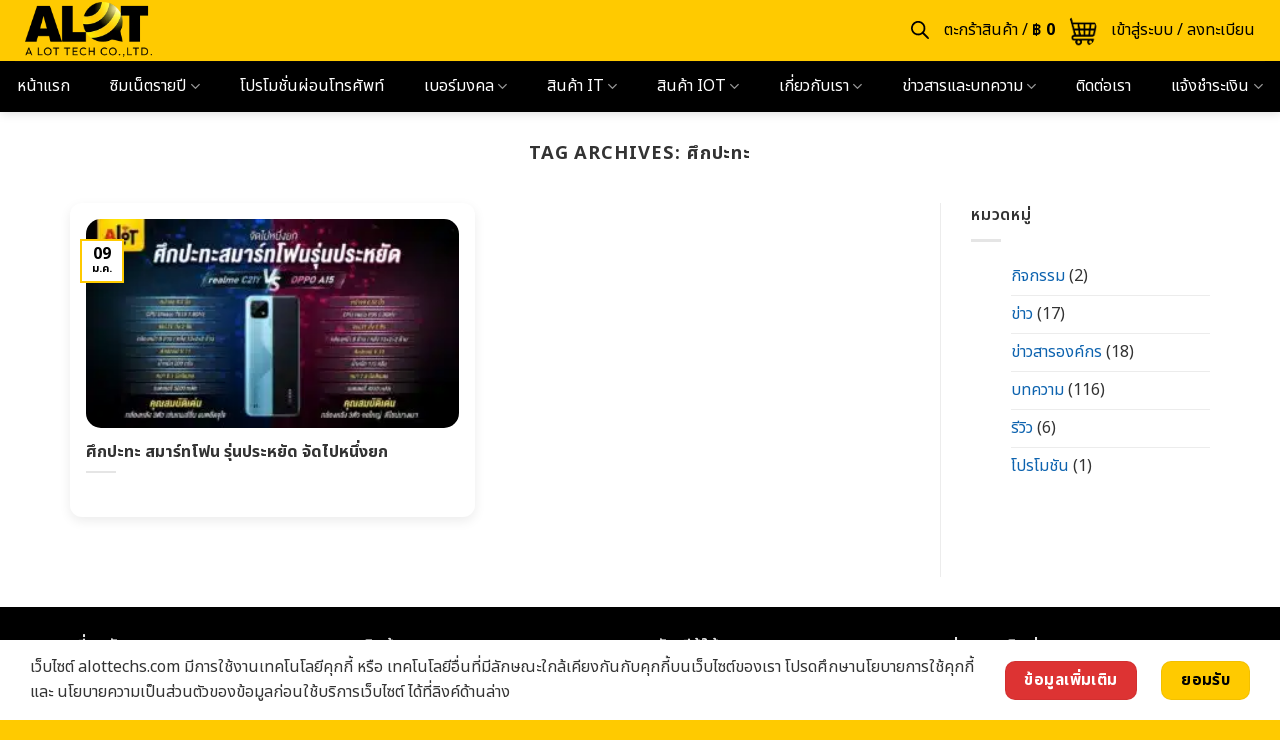

--- FILE ---
content_type: text/html; charset=UTF-8
request_url: https://www.alottechs.com/tag/%E0%B8%A8%E0%B8%B6%E0%B8%81%E0%B8%9B%E0%B8%B0%E0%B8%97%E0%B8%B0
body_size: 57539
content:
<!DOCTYPE html> <!--[if IE 9 ]><html lang="th" class="ie9 loading-site no-js"> <![endif]--> <!--[if IE 8 ]><html lang="th" class="ie8 loading-site no-js"> <![endif]--> <!--[if (gte IE 9)|!(IE)]><!--><html lang="th" class="loading-site no-js"> <!--<![endif]--><head><meta charset="UTF-8" /><link rel="profile" href="https://gmpg.org/xfn/11" /><link rel="pingback" href="https://www.alottechs.com/xmlrpc.php" /> <script>(function(html){html.className = html.className.replace(/\bno-js\b/,'js')})(document.documentElement);</script> <meta name='robots' content='index, follow, max-image-preview:large, max-snippet:-1, max-video-preview:-1' />  <script data-cfasync="false" data-pagespeed-no-defer>var gtm4wp_datalayer_name = "dataLayer";
	var dataLayer = dataLayer || [];
	const gtm4wp_use_sku_instead = 0;
	const gtm4wp_currency = 'THB';
	const gtm4wp_product_per_impression = 10;
	const gtm4wp_clear_ecommerce = false;
	const gtm4wp_datalayer_max_timeout = 2000;</script> <meta name="viewport" content="width=device-width, initial-scale=1" /> <style id="aoatfcss" media="all">@keyframes spin{from{transform:rotate(0deg)}to{transform:rotate(360deg)}}.modal{display:none;vertical-align:middle;position:relative;z-index:2;max-width:500px;box-sizing:border-box;width:90%;background:#fff;padding:15px 30px;-webkit-border-radius:8px;-moz-border-radius:8px;-o-border-radius:8px;-ms-border-radius:8px;border-radius:8px;-webkit-box-shadow:0 0 10px #000;-moz-box-shadow:0 0 10px #000;-o-box-shadow:0 0 10px #000;-ms-box-shadow:0 0 10px #000;box-shadow:0 0 10px #000;text-align:left}.clearfix:after{display:block;content:"";clear:both}#seed-confirm-slip-modal{padding:20px;border-radius:3px;box-shadow:0 0 10px rgba(0,0,0,.2)}.seed-confirm-slip-modal-loading{position:fixed;top:0;left:0;width:100%;height:100%;background-color:rgba(255,255,255,.7);display:none}.seed-confirm-slip-modal-loading>.sk-fading-circle{width:40px;height:40px;position:absolute;top:50%;left:50%;-webkit-transform:translate(-50%,-50%);-ms-transform:translate(-50%,-50%);-o-transform:translate(-50%,-50%);transform:translate(-50%,-50%)}.seed-confirm-slip-modal-loading>.sk-fading-circle .sk-circle{width:100%;height:100%;position:absolute;left:0;top:0}.seed-confirm-slip-modal-loading>.sk-fading-circle .sk-circle:before{content:"";display:block;margin:0 auto;width:15%;height:15%;background-color:#333;border-radius:100%;-webkit-animation:sk-circleFadeDelay 1.2s infinite ease-in-out both;animation:sk-circleFadeDelay 1.2s infinite ease-in-out both}.seed-confirm-slip-modal-loading>.sk-fading-circle .sk-circle2{-webkit-transform:rotate(30deg);-ms-transform:rotate(30deg);transform:rotate(30deg)}.seed-confirm-slip-modal-loading>.sk-fading-circle .sk-circle3{-webkit-transform:rotate(60deg);-ms-transform:rotate(60deg);transform:rotate(60deg)}.seed-confirm-slip-modal-loading>.sk-fading-circle .sk-circle4{-webkit-transform:rotate(90deg);-ms-transform:rotate(90deg);transform:rotate(90deg)}.seed-confirm-slip-modal-loading>.sk-fading-circle .sk-circle5{-webkit-transform:rotate(120deg);-ms-transform:rotate(120deg);transform:rotate(120deg)}.seed-confirm-slip-modal-loading>.sk-fading-circle .sk-circle6{-webkit-transform:rotate(150deg);-ms-transform:rotate(150deg);transform:rotate(150deg)}.seed-confirm-slip-modal-loading>.sk-fading-circle .sk-circle7{-webkit-transform:rotate(180deg);-ms-transform:rotate(180deg);transform:rotate(180deg)}.seed-confirm-slip-modal-loading>.sk-fading-circle .sk-circle8{-webkit-transform:rotate(210deg);-ms-transform:rotate(210deg);transform:rotate(210deg)}.seed-confirm-slip-modal-loading>.sk-fading-circle .sk-circle9{-webkit-transform:rotate(240deg);-ms-transform:rotate(240deg);transform:rotate(240deg)}.seed-confirm-slip-modal-loading>.sk-fading-circle .sk-circle10{-webkit-transform:rotate(270deg);-ms-transform:rotate(270deg);transform:rotate(270deg)}.seed-confirm-slip-modal-loading>.sk-fading-circle .sk-circle11{-webkit-transform:rotate(300deg);-ms-transform:rotate(300deg);transform:rotate(300deg)}.seed-confirm-slip-modal-loading>.sk-fading-circle .sk-circle12{-webkit-transform:rotate(330deg);-ms-transform:rotate(330deg);transform:rotate(330deg)}.seed-confirm-slip-modal-loading>.sk-fading-circle .sk-circle2:before{-webkit-animation-delay:-1.1s;animation-delay:-1.1s}.seed-confirm-slip-modal-loading>.sk-fading-circle .sk-circle3:before{-webkit-animation-delay:-1s;animation-delay:-1s}.seed-confirm-slip-modal-loading>.sk-fading-circle .sk-circle4:before{-webkit-animation-delay:-.9s;animation-delay:-.9s}.seed-confirm-slip-modal-loading>.sk-fading-circle .sk-circle5:before{-webkit-animation-delay:-.8s;animation-delay:-.8s}.seed-confirm-slip-modal-loading>.sk-fading-circle .sk-circle6:before{-webkit-animation-delay:-.7s;animation-delay:-.7s}.seed-confirm-slip-modal-loading>.sk-fading-circle .sk-circle7:before{-webkit-animation-delay:-.6s;animation-delay:-.6s}.seed-confirm-slip-modal-loading>.sk-fading-circle .sk-circle8:before{-webkit-animation-delay:-.5s;animation-delay:-.5s}.seed-confirm-slip-modal-loading>.sk-fading-circle .sk-circle9:before{-webkit-animation-delay:-.4s;animation-delay:-.4s}.seed-confirm-slip-modal-loading>.sk-fading-circle .sk-circle10:before{-webkit-animation-delay:-.3s;animation-delay:-.3s}.seed-confirm-slip-modal-loading>.sk-fading-circle .sk-circle11:before{-webkit-animation-delay:-.2s;animation-delay:-.2s}.seed-confirm-slip-modal-loading>.sk-fading-circle .sk-circle12:before{-webkit-animation-delay:-.1s;animation-delay:-.1s}@-webkit-keyframes sk-circleFadeDelay{0%,39%,100%{opacity:0}40%{opacity:1}}@keyframes sk-circleFadeDelay{0%,39%,100%{opacity:0}40%{opacity:1}}@media (min-width:768px){#seed-confirm-slip-modal{padding:32px}}.dgwt-wcas-search-wrapp{position:relative;line-height:100%;display:block;color:#444;min-width:230px;width:100%;text-align:left;margin:0 auto;-webkit-box-sizing:border-box;-moz-box-sizing:border-box;box-sizing:border-box}.dgwt-wcas-suggestions-wrapp{background:#fff;border:1px solid #ddd;border-top:none;padding:0;margin:0;-webkit-box-sizing:border-box;-moz-box-sizing:border-box;box-sizing:border-box;overflow-y:auto}.dgwt-wcas-search-wrapp *{-webkit-box-sizing:border-box;-moz-box-sizing:border-box;box-sizing:border-box}.dgwt-wcas-search-form{margin:0;padding:0;width:100%}input[type=search].dgwt-wcas-search-input{-webkit-box-shadow:none;box-shadow:none;margin:0;-webkit-appearance:textfield;text-align:left}[type=search].dgwt-wcas-search-input::-ms-clear{display:none}[type=search].dgwt-wcas-search-input::-webkit-search-decoration{-webkit-appearance:none}[type=search].dgwt-wcas-search-input::-webkit-search-cancel-button{display:none}.dgwt-wcas-layout-icon .dgwt-wcas-icon-preloader,.dgwt-wcas-search-icon-arrow,.dgwt-wcas-style-pirx .dgwt-wcas-sf-wrapp button.dgwt-wcas-search-submit:before{display:none}button.dgwt-wcas-search-submit{position:relative}.dgwt-wcas-ico-magnifier{bottom:0;left:0;margin:auto;position:absolute;right:0;top:0;height:65%;display:block}.dgwt-wcas-preloader{height:100%;position:absolute;right:0;top:0;width:40px;z-index:-1;background-repeat:no-repeat;background-position:right 15px center;background-size:auto 44%}.dgwt-wcas-voice-search{position:absolute;right:0;top:0;height:100%;width:40px;z-index:1;opacity:.5;align-items:center;justify-content:center;display:none}.dgwt-wcas-loader-circular{height:24px;width:24px;-webkit-animation:2s linear infinite rotate;-moz-animation:2s linear infinite rotate;animation:2s linear infinite rotate}.dgwt-wcas-loader-circular-path{fill:transparent;stroke-linecap:round;stroke-width:4px;stroke-dasharray:1,200;stroke-dashoffset:0;-webkit-transform-origin:50% 50%;-moz-transform-origin:50% 50%;-ms-transform-origin:50% 50%;transform-origin:50% 50%;-webkit-animation:1s ease-in-out infinite dash;-moz-animation:1s ease-in-out infinite dash;animation:1s ease-in-out infinite dash;stroke:#ddd}@-webkit-keyframes rotate{100%{-webkit-transform:rotate(360deg);transform:rotate(360deg)}}@-moz-keyframes rotate{100%{-moz-transform:rotate(360deg);transform:rotate(360deg)}}@keyframes rotate{100%{-webkit-transform:rotate(360deg);-moz-transform:rotate(360deg);transform:rotate(360deg)}}@-webkit-keyframes dash{0%{stroke-dasharray:1,200;stroke-dashoffset:0}50%{stroke-dasharray:89,200;stroke-dashoffset:-35px}100%{stroke-dasharray:89,200;stroke-dashoffset:-124px}}@-moz-keyframes dash{0%{stroke-dasharray:1,200;stroke-dashoffset:0}50%{stroke-dasharray:89,200;stroke-dashoffset:-35px}100%{stroke-dasharray:89,200;stroke-dashoffset:-124px}}@keyframes dash{0%{stroke-dasharray:1,200;stroke-dashoffset:0}50%{stroke-dasharray:89,200;stroke-dashoffset:-35px}100%{stroke-dasharray:89,200;stroke-dashoffset:-124px}}.screen-reader-text{clip:rect(1px,1px,1px,1px);height:1px;overflow:hidden;position:absolute!important;width:1px}.dgwt-wcas-sf-wrapp:after,.dgwt-wcas-sf-wrapp:before{content:"";display:table}.dgwt-wcas-sf-wrapp:after{clear:both}.dgwt-wcas-sf-wrapp{zoom:1;width:100%;max-width:100vw;margin:0;position:relative;background:0 0}.dgwt-wcas-sf-wrapp input[type=search].dgwt-wcas-search-input{width:100%;height:40px;font-size:14px;line-height:100%;padding:10px 15px;margin:0;background:#fff;border:1px solid #ddd;border-radius:3px;-webkit-border-radius:3px;-webkit-appearance:none;box-sizing:border-box}.dgwt-wcas-sf-wrapp input[type=search].dgwt-wcas-search-input::-webkit-input-placeholder{color:#999;font-weight:400;font-style:italic;line-height:normal}.dgwt-wcas-sf-wrapp input[type=search].dgwt-wcas-search-input:-moz-placeholder{color:#999;font-weight:400;font-style:italic;line-height:normal}.dgwt-wcas-sf-wrapp input[type=search].dgwt-wcas-search-input::-moz-placeholder{color:#999;font-weight:400;font-style:italic;line-height:normal}.dgwt-wcas-sf-wrapp input[type=search].dgwt-wcas-search-input:-ms-input-placeholder{color:#999;font-weight:400;font-style:italic;line-height:normal}.dgwt-wcas-sf-wrapp button.dgwt-wcas-search-submit{overflow:visible;position:absolute;border:0;padding:0 15px;margin:0;height:40px;min-width:50px;width:auto;line-height:100%;min-height:100%;right:0;left:auto;top:0;bottom:auto;color:#fff;text-transform:uppercase;background-color:#333;border-radius:0 2px 2px 0;-webkit-border-radius:0 2px 2px 0;text-shadow:0 -1px 0 rgba(0,0,0,.3);-webkit-box-shadow:none;box-shadow:none;-webkit-appearance:none}.dgwt-wcas-sf-wrapp .dgwt-wcas-search-submit:before{content:'';position:absolute;border-width:8px 8px 8px 0;border-style:solid solid solid none;border-color:transparent #333;top:12px;left:-6px}.dgwt-wcas-sf-wrapp .dgwt-wcas-search-submit::-moz-focus-inner{border:0;padding:0}.dgwt-wcas-ico-magnifier,.dgwt-wcas-ico-magnifier-handler,html:not(.dgwt-wcas-overlay-mobile-on) .dgwt-wcas-search-wrapp.dgwt-wcas-layout-icon{max-width:20px}.dgwt-wcas-has-submit .dgwt-wcas-search-submit svg path{fill:#fff}.dgwt-wcas-search-wrapp.dgwt-wcas-layout-icon{min-width:unset}.dgwt-wcas-icon-preloader{margin:auto;position:absolute;top:0;left:0;bottom:0;right:0}html:not(.dgwt-wcas-overlay-mobile-on) .dgwt-wcas-search-wrapp.dgwt-wcas-layout-icon .dgwt-wcas-search-form{opacity:0;display:none;position:absolute;left:0;top:calc(100% + 8px);min-width:500px;z-index:1000}.dgwt-wcas-search-icon{width:20px;height:auto;display:block}.dgwt-wcas-ico-magnifier-handler{margin-bottom:-.2em;width:100%}.dgwt-wcas-style-pirx .dgwt-wcas-sf-wrapp{background:#fff;padding:10px;border-radius:10px}.dgwt-wcas-style-pirx .dgwt-wcas-sf-wrapp input[type=search].dgwt-wcas-search-input{padding:13px 24px 13px 48px;line-height:24px;font-size:17px;border:2px solid transparent;border-radius:30px;height:auto;font-family:Roboto,sans-serif;background-color:#eee}.dgwt-wcas-style-pirx .dgwt-wcas-sf-wrapp button.dgwt-wcas-search-submit{background:0 0;border-radius:100%;border:0;display:flex;align-items:center;justify-content:center;padding:0;margin:0;position:absolute;min-height:33px;min-width:33px;height:33px;width:33px;left:23px;top:21px}.dgwt-wcas-style-pirx .dgwt-wcas-sf-wrapp button.dgwt-wcas-search-submit svg{width:18px;height:18px}.dgwt-wcas-style-pirx .dgwt-wcas-preloader{margin-right:35px}.dgwt-wcas-style-pirx.dgwt-wcas-has-submit .dgwt-wcas-search-submit svg path{fill:#111}.dgwt-wcas-style-pirx .dgwt-wcas-voice-search{right:20px;top:1px;opacity:1}:root{--swiper-theme-color:#007aff}.swiper{margin-left:auto;margin-right:auto;position:relative;overflow:hidden;list-style:none;padding:0;z-index:1}.swiper-wrapper{position:relative;width:100%;height:100%;z-index:1;display:flex;box-sizing:content-box}.swiper-wrapper{transform:translate3d(0px,0,0)}.swiper-pointer-events{touch-action:pan-y}.swiper-slide{flex-shrink:0;width:100%;height:100%;position:relative}:root{--swiper-navigation-size:44px}.swiper-pagination{position:absolute;text-align:center;transform:translate3d(0,0,0);z-index:10}.swiper-pagination-progressbar{background:rgba(0,0,0,.25);position:absolute}.swiper-pagination-progressbar .swiper-pagination-progressbar-fill{background:var(--swiper-pagination-color,var(--swiper-theme-color));position:absolute;left:0;top:0;width:100%;height:100%;transform:scale(0);transform-origin:left top}.swiper-horizontal>.swiper-pagination-progressbar,.swiper-pagination-progressbar.swiper-pagination-horizontal{width:100%;height:4px;left:0;top:0}.swiper .swiper-notification{position:absolute;left:0;top:0;opacity:0;z-index:-1000}:root{--bs-blue:#0d6efd;--bs-indigo:#6610f2;--bs-purple:#6f42c1;--bs-pink:#d63384;--bs-red:#dc3545;--bs-orange:#fd7e14;--bs-yellow:#ffc107;--bs-green:#198754;--bs-teal:#20c997;--bs-cyan:#0dcaf0;--bs-white:#fff;--bs-gray:#6c757d;--bs-gray-dark:#343a40;--bs-primary:#8bc53e;--bs-secondary:#ff3600;--bs-success:#198754;--bs-info:#0dcaf0;--bs-warning:#ffc107;--bs-danger:#dc3545;--bs-light:#f8f9fa;--bs-dark:#212529;--bs-font-sans-serif:system-ui,-apple-system,Segoe UI,Roboto,Ubuntu,Cantarell,Noto Sans,sans-serif,"Segoe UI",Roboto,"Helvetica Neue",Arial,"Noto Sans","Liberation Sans",sans-serif,"Apple Color Emoji","Segoe UI Emoji","Segoe UI Symbol","Noto Color Emoji";--bs-font-monospace:SFMono-Regular,Menlo,Monaco,Consolas,"Liberation Mono","Courier New",monospace;--bs-gradient:linear-gradient(180deg,rgba(255,255,255,.15),rgba(255,255,255,0))}.nav{display:flex;flex-wrap:wrap;padding-left:0;margin-bottom:0;list-style:none}.clearfix:after{display:block;clear:both;content:""}:root{--edge-margin:25px}.header-nav .menu-item{margin-left:20px;margin-right:20px}.footer-widgets .is-divider{display:none}.button{border-radius:25px!important}[data-icon-label]:after{background-color:#000000!important}.button.primary:not(.is-outline){color:#000}@charset "utf-8";html{-ms-text-size-adjust:100%;-webkit-text-size-adjust:100%;font-family:sans-serif}body{margin:0}header,main{display:block}a{background-color:transparent}strong{font-weight:inherit;font-weight:bolder}img{border-style:none}svg:not(:root){overflow:hidden}button,input{font:inherit}button,input{overflow:visible}button{text-transform:none}[type=submit],button,html [type=button]{-webkit-appearance:button}button::-moz-focus-inner,input::-moz-focus-inner{border:0;padding:0}button:-moz-focusring,input:-moz-focusring{outline:1px dotted ButtonText}[type=checkbox]{box-sizing:border-box;padding:0}[type=search]{-webkit-appearance:textfield}[type=search]::-webkit-search-cancel-button,[type=search]::-webkit-search-decoration{-webkit-appearance:none}*,:after,:before,html{box-sizing:border-box}html{background-attachment:fixed}body{-webkit-font-smoothing:antialiased;-moz-osx-font-smoothing:grayscale;color:var(--fs-color-base)}img{display:inline-block;height:auto;max-width:100%;vertical-align:middle}a,button,input{touch-action:manipulation}iframe{max-width:100%}.col{margin:0;padding:0 15px 30px;position:relative;width:100%}.col-inner{background-position:50% 50%;background-repeat:no-repeat;background-size:cover;flex:1 0 auto;margin-left:auto;margin-right:auto;position:relative;width:100%}@media screen and (min-width:850px){.col:first-child .col-inner{margin-left:auto;margin-right:0}.col+.col .col-inner{margin-left:0;margin-right:auto}}@media screen and (max-width:849px){.col{padding-bottom:30px}}@media screen and (min-width:850px){.row-divided>.col+.col:not(.large-12){border-left:1px solid #ececec}}.align-center{justify-content:center!important}.small-12,.small-columns-1>.col{flex-basis:100%;max-width:100%}.small-columns-2 .flickity-slider>.col,.small-columns-2>.col{flex-basis:50%;max-width:50%}@media screen and (min-width:550px){.medium-columns-3 .flickity-slider>.col,.medium-columns-3>.col{flex-basis:33.3333333333%;max-width:33.3333333333%}}@media screen and (min-width:850px){.large-6{flex-basis:50%;max-width:50%}.large-12{flex-basis:100%;max-width:100%}.large-columns-4 .flickity-slider>.col,.large-columns-4>.col{flex-basis:25%;max-width:25%}}.has-shadow>.col>.col-inner{background-color:#fff}.container,.row{margin-left:auto;margin-right:auto;width:100%}.container{padding-left:15px;padding-right:15px}.container,.row{max-width:1080px}.row.row-collapse{max-width:1050px}.row.row-small{max-width:1065px}.row.row-large{max-width:1110px}.flex-row{align-items:center;display:flex;flex-flow:row nowrap;justify-content:space-between;width:100%}.flex-row-col{display:flex;flex-direction:column;justify-content:flex-start}.header .flex-row{height:100%}.flex-col{max-height:100%}.flex-grow{-ms-flex-negative:1;-ms-flex-preferred-size:auto!important;flex:1}.flex-center{margin:0 auto}.flex-left{margin-right:auto}.flex-right{margin-left:auto}@media (min-width:850px){.col2-set{display:flex}.col2-set>div+div{padding-left:30px}}@media (-ms-high-contrast:none){.nav>li>a>i{top:-1px}}.row{display:flex;flex-flow:row wrap;width:100%}.row>div:not(.col):not([class^=col-]):not([class*=" col-"]){width:100%!important}.lightbox-content .row:not(.row-collapse),.row .row:not(.row-collapse){margin-left:-15px;margin-right:-15px;padding-left:0;padding-right:0;width:auto}.row-full-width{max-width:100%!important}.row-collapse{padding:0}.row-collapse>.col{padding:0!important}.row .row-small:not(.row-collapse){margin-bottom:0;margin-left:-10px;margin-right:-10px}.row-small>.col,.row-small>.flickity-viewport>.flickity-slider>.col{margin-bottom:0;padding:0 9.8px 19.6px}@media screen and (min-width:850px){.row-large{padding-left:0;padding-right:0}.row-large>.col{margin-bottom:0;padding:0 30px 30px}}.nav-dropdown{background-color:#fff;color:var(--fs-color-base);display:table;left:-99999px;margin:0;max-height:0;min-width:260px;opacity:0;padding:20px 0;position:absolute;text-align:left;visibility:hidden;z-index:9}.dark.nav-dropdown{color:#f1f1f1}.nav-dropdown:after{clear:both;content:"";display:block;height:0;visibility:hidden}.nav-dropdown li{display:block;margin:0;vertical-align:top}.nav-dropdown>li.html{min-width:260px}.nav-dropdown>li>a{display:block;line-height:1.3;padding:10px 20px;width:auto}.nav-dropdown>li:last-child:not(.nav-dropdown-col)>a{border-bottom:0!important}.nav-dropdown.nav-dropdown-simple li.html{padding:0 20px 10px}.nav-dropdown-has-arrow li.has-dropdown:after,.nav-dropdown-has-arrow li.has-dropdown:before{border:solid transparent;bottom:-2px;content:"";height:0;left:50%;opacity:0;position:absolute;width:0;z-index:10}.nav-dropdown-has-arrow li.has-dropdown:after{border-color:hsla(0,0%,87%,0) hsla(0,0%,87%,0) #fff;border-width:8px;margin-left:-8px}.nav-dropdown-has-arrow li.has-dropdown:before{border-width:11px;margin-left:-11px;z-index:-999}.nav-dropdown-has-shadow .nav-dropdown{box-shadow:1px 1px 15px rgba(0,0,0,.15)}.nav p{margin:0;padding-bottom:0}.nav,.nav ul:not(.nav-dropdown){margin:0;padding:0}.nav>li>button{margin-bottom:0}.nav{align-items:center;display:flex;flex-flow:row wrap;width:100%}.nav,.nav>li{position:relative}.nav>li{display:inline-block;list-style:none;margin:0 7px;padding:0}.nav>li>a{align-items:center;display:inline-flex;flex-wrap:wrap;padding:10px 0}.nav-center{justify-content:center}.nav-left{justify-content:flex-start}.nav-right{justify-content:flex-end}.nav-dropdown>li>a,.nav>li>a{color:rgba(74,74,74,.85)}.nav-dropdown>li>a{display:block}.nav>li.active>a{color:hsla(0,0%,7%,.85)}.nav li:first-child{margin-left:0!important}.nav li:last-child{margin-right:0!important}.nav-uppercase>li>a{font-weight:bolder;letter-spacing:.02em;text-transform:uppercase}li.html form,li.html input{margin:0}.nav-pills>li.active>a{background-color:var(--fs-color-primary);color:#fff;opacity:1}.tabbed-content{display:flex;flex-flow:row wrap}.tabbed-content .nav,.tabbed-content .tab-panels{width:100%}.tab-panels{padding-top:1em}.tab-panels .entry-content{padding:0}.tab-panels .panel.active{display:block!important}.nav-pills>li{margin:0}.nav-pills>li>a{line-height:2.5em;padding:0 .75em}.nav-pills>li>a{border-radius:99px}.toggle{box-shadow:none!important;color:currentColor;height:auto;line-height:1;margin:0 5px 0 0;opacity:.6;padding:0;width:45px}.toggle i{font-size:1.8em}.nav.nav-vertical{flex-flow:column}.nav.nav-vertical li{list-style:none;margin:0;width:100%}.nav-vertical li li{font-size:1em;padding-left:.5em}.nav-vertical>li{align-items:center;display:flex;flex-flow:row wrap}.nav-vertical>li ul{width:100%}.nav-vertical>li>a,.nav-vertical>li>ul>li a{align-items:center;display:flex;flex-grow:1;width:auto}.nav-vertical>li.html{padding-bottom:1em;padding-top:1em}.nav-vertical>li>ul li a{color:#4a4a4a}.nav-vertical>li>ul{margin:0 0 2em;padding-left:1em}.nav .children{left:-99999px;opacity:0;position:fixed;transform:translateX(-10px)}@media (prefers-reduced-motion){.nav .children{opacity:1;transform:none}}.nav-sidebar.nav-vertical>li+li{border-top:1px solid #ececec}.nav-vertical>li+li{border-top:1px solid #ececec}.badge-container{margin:30px 0 0}.box{margin:0 auto;position:relative;width:100%}.box a{display:inline-block}.box-image>div>a{display:block}.box-text{font-size:.9em;padding-bottom:1.4em;padding-top:.7em;position:relative;width:100%}.has-shadow .box-text{padding-left:1.2em;padding-right:1.2em}@media (max-width:549px){.box-text{font-size:85%}}.box-image{height:auto;margin:0 auto;overflow:hidden;position:relative}.box-image[style*=-radius]{-webkit-mask-image:-webkit-radial-gradient(#fff,#000)}.box-image img{margin:0 auto;max-width:100%;width:100%}.button,button{background-color:transparent;border:1px solid transparent;border-radius:0;box-sizing:border-box;color:currentColor;display:inline-block;font-size:.97em;font-weight:bolder;letter-spacing:.03em;line-height:2.4em;margin-right:1em;margin-top:0;max-width:100%;min-height:2.5em;min-width:24px;padding:0 1.2em;position:relative;text-align:center;text-decoration:none;text-rendering:optimizeLegibility;text-shadow:none;text-transform:uppercase;vertical-align:middle}.button span{display:inline-block;line-height:1.6}.button{background-color:var(--fs-color-primary);border-color:rgba(0,0,0,.05);color:#fff}.dark .button{color:#fff}.primary{background-color:var(--fs-color-primary)}.secondary{background-color:var(--fs-color-secondary)}.text-center .button:first-of-type{margin-left:0!important}.text-center .button:last-of-type{margin-right:0!important}button[disabled]{opacity:.6}.flex-col .button,.flex-col button,.flex-col input{margin-bottom:0}.is-divider{background-color:rgba(0,0,0,.1);display:block;height:3px;margin:1em 0;max-width:30px;width:100%}.widget .is-divider{margin-top:.66em}.dark .is-divider{background-color:hsla(0,0%,100%,.3)}form{margin-bottom:0}input[type=email],input[type=password],input[type=search],input[type=text]{background-color:#fff;border:1px solid #ddd;border-radius:0;box-shadow:inset 0 1px 2px rgba(0,0,0,.1);box-sizing:border-box;color:#333;font-size:.97em;height:2.507em;max-width:100%;padding:0 .75em;vertical-align:middle;width:100%}@media (max-width:849px){input[type=email],input[type=password],input[type=search],input[type=text]{font-size:1rem}}input[type=email],input[type=search],input[type=text]{-webkit-appearance:none;-moz-appearance:none;appearance:none}label{display:block;font-size:.9em;font-weight:700;margin-bottom:.4em}input[type=checkbox]{display:inline;font-size:16px;margin-right:10px}i[class^=icon-]{speak:none!important;display:inline-block;font-display:block;font-family:fl-icons!important;font-style:normal!important;font-variant:normal!important;font-weight:400!important;line-height:1.2;margin:0;padding:0;position:relative;text-transform:none!important}.button i,button i{top:-1.5px;vertical-align:middle}.nav>li>a>i{font-size:20px;vertical-align:middle}.nav>li>a>i.icon-menu{font-size:1.9em}.nav>li.has-icon>a>i{min-width:1em}.button:not(.icon)>i{margin-left:-.15em;margin-right:.4em}.has-dropdown .icon-angle-down{font-size:16px;margin-left:.2em;opacity:.6}.image-icon{display:inline-block;height:auto;position:relative;vertical-align:middle}span+.image-icon{margin-left:10px}.image-icon img{max-width:32px;min-width:100%}[data-icon-label]{position:relative}[data-icon-label="0"]:after{display:none}[data-icon-label]:after{background-color:var(--fs-color-secondary);border-radius:99px;box-shadow:1px 1px 3px 0 rgba(0,0,0,.3);color:#fff;content:attr(data-icon-label);font-family:Arial,Sans-serif!important;font-size:11px;font-style:normal;font-weight:bolder;height:17px;letter-spacing:-.5px;line-height:17px;min-width:17px;opacity:.9;padding-left:2px;padding-right:2px;position:absolute;right:-10px;text-align:center;top:-10px;z-index:1}img{opacity:1}.col-inner>.img:not(:last-child){margin-bottom:1em}.img,.img .img-inner{position:relative}.img .img-inner{overflow:hidden}.img,.img img{width:100%}.overlay{background-color:rgba(0,0,0,.15);height:100%;left:-1px;right:-1px;top:0}.overlay{bottom:0;position:absolute}.image-cover{background-position:50% 50%;background-size:cover;height:auto;overflow:hidden;padding-top:100%;position:relative}.image-cover img{bottom:0;font-family:"object-fit: cover;";height:100%;left:0;-o-object-fit:cover;object-fit:cover;-o-object-position:50% 50%;object-position:50% 50%;position:absolute;right:0;top:0;width:100%}.image-tools{padding:10px;position:absolute}.image-tools.top.right{padding-bottom:0;padding-left:0}@media only screen and (max-device-width:1024px){.image-tools{opacity:1!important;padding:5px}}.tag-label{background-color:rgba(0,0,0,.4);border-radius:2px;color:#fff;display:inline-block;font-size:.65em;font-weight:700;letter-spacing:1.1px;line-height:1;padding:2px 5px;text-transform:uppercase}.lightbox-content{background-color:#fff;box-shadow:3px 3px 20px 0 rgba(0,0,0,.15);margin:0 auto;max-width:875px;position:relative}.lightbox-content .lightbox-inner{padding:30px 20px}.mfp-hide{display:none!important}.loading-spin{position:relative}.loading-spin{animation:spin .6s linear infinite;border-bottom:3px solid rgba(0,0,0,.1)!important;border-left:3px solid var(--fs-color-primary);border-radius:50%;border-right:3px solid rgba(0,0,0,.1)!important;border-top:3px solid rgba(0,0,0,.1)!important;content:"";font-size:10px;height:30px;margin:0 auto;opacity:.8;text-indent:-9999em;width:30px}.dark.loading-spin{border:3px solid rgba(0,0,0,.1)!important;border-left-color:#fff!important}.loading-spin.centered{left:50%;margin-left:-15px;margin-top:-15px;position:absolute;top:50%;z-index:99}.loading-spin{border-radius:50%;height:30px;width:30px}@keyframes spin{0%{transform:rotate(0deg)}to{transform:rotate(1turn)}}label{color:#222}.row-slider,.slider{position:relative;scrollbar-width:none}.slider:not(.flickity-enabled){-ms-overflow-style:-ms-autohiding-scrollbar;overflow-x:scroll;overflow-y:hidden;white-space:nowrap;width:auto}.row-slider::-webkit-scrollbar,.slider::-webkit-scrollbar{height:0!important;width:0!important}.row.row-slider:not(.flickity-enabled){display:block}.slider>div:not(.col){width:100%}.flickity-enabled{display:block;position:relative}.flickity-viewport{height:100%;overflow:hidden;position:relative;width:100%}.flickity-slider{height:100%;position:absolute;width:100%}.flickity-prev-next-button{background-color:transparent;border:none;bottom:40%;color:#111;margin:0;opacity:0;padding:0;position:absolute;top:40%;width:36px}.flickity-prev-next-button.next{right:2%;transform:translateX(-20%)}.flickity-prev-next-button.previous{left:2%;transform:translateX(20%)}.flickity-prev-next-button:disabled,button.flickity-prev-next-button[disabled]{background:none!important;box-shadow:none!important;opacity:0!important}@media (prefers-reduced-motion){.flickity-prev-next-button.next,.flickity-prev-next-button.previous{transform:none!important}}.slider-nav-reveal{overflow:hidden;padding-top:0}.slider-nav-reveal .flickity-prev-next-button{background-color:#fff;bottom:0;box-shadow:0 -150px 15px 0 rgba(0,0,0,.3);height:100%;margin:0!important;top:-2px;width:30px}.slider-nav-reveal .flickity-prev-next-button.next{left:auto!important;right:-1px!important;transform:translateX(10%)}.slider-nav-reveal .flickity-prev-next-button.previous{left:-1px!important;right:auto!important;transform:translateX(-10%)}@media screen and (max-width:549px){.row-slider .flickity-prev-next-button{background-color:transparent!important;box-shadow:none!important;opacity:.8;transform:translateX(0)!important;width:20px!important}}a{color:var(--fs-experimental-link-color);text-decoration:none}a.plain{color:currentColor}.dark a{color:currentColor}ul{list-style:disc}ul{margin-top:0;padding:0}ul ul{margin:1.5em 0 1.5em 3em}li{margin-bottom:.6em}.col-inner ul li{margin-left:1.3em}.col-inner ul li.tab{margin-left:0}.button,button,input{margin-bottom:1em}form,p,ul{margin-bottom:1.3em}form p{margin-bottom:.5em}body{line-height:1.6}h2,h4{color:#555;margin-bottom:.5em;margin-top:0;text-rendering:optimizeSpeed;width:100%}h2{line-height:1.3}h2{font-size:1.6em}.h3{font-size:1.25em}h4{font-size:1.125em}@media (max-width:549px){h2{font-size:1.2em}h4{font-size:1em}}p{margin-top:0}.uppercase{letter-spacing:.05em;line-height:1.05;text-transform:uppercase}.uppercase{line-height:1.2;text-transform:uppercase}.is-larger{font-size:1.3em}.is-large{font-size:1.15em}.is-small,.is-small.button{font-size:.8em}.is-xxsmall{font-size:.6em}@media (max-width:549px){.is-larger{font-size:1.2em}.is-large{font-size:1em}}.box-text a:not(.button),.box-text h4{line-height:1.3;margin-bottom:.1em;margin-top:.1em}.box-text p{margin-bottom:.1em;margin-top:.1em}.box-text .button{margin-top:1em}.nav>li>a{font-size:.8em}.nav>li.html{font-size:.85em}.nav-size-large>li>a{font-size:1em}.clearfix:after,.container:after,.row:after{clear:both;content:"";display:table}@media (max-width:549px){.hide-for-small{display:none!important}}@media (min-width:550px){.show-for-small{display:none!important}}@media (min-width:850px){.show-for-medium{display:none!important}}@media (max-width:849px){.hide-for-medium{display:none!important}.medium-text-center{float:none!important;text-align:center!important;width:100%!important}}.full-width{display:block;max-width:100%!important;padding-left:0!important;padding-right:0!important;width:100%!important}.mb-0{margin-bottom:0!important}.pb{padding-bottom:30px}.pt{padding-top:30px}.pb-0{padding-bottom:0!important}.inner-padding{padding:30px}.text-left{text-align:left}.text-center{text-align:center}.text-center .is-divider,.text-center>div,.text-center>div>div{margin-left:auto;margin-right:auto}.text-left .is-divider{margin-left:0;margin-right:auto}.relative{position:relative!important}.absolute{position:absolute!important}.top{top:0}.right{right:0}.left{left:0}.bottom,.fill{bottom:0}.fill{height:100%;left:0;margin:0!important;padding:0!important;position:absolute;right:0;top:0}.circle{border-radius:999px!important;-o-object-fit:cover;object-fit:cover}.hidden{display:none!important;visibility:hidden!important}.z-1{z-index:21}.flex{display:flex}.op-7{opacity:.7}.op-8{opacity:.8}.no-scrollbar{-ms-overflow-style:-ms-autohiding-scrollbar;scrollbar-width:none}.no-scrollbar::-webkit-scrollbar{height:0!important;width:0!important}.screen-reader-text{clip:rect(1px,1px,1px,1px);height:1px;overflow:hidden;position:absolute!important;width:1px}.has-shadow .box:not(.box-overlay):not(.box-shade){background-color:#fff}.row-box-shadow-1 .col-inner{box-shadow:0 1px 3px -2px rgba(0,0,0,.12),0 1px 2px rgba(0,0,0,.24)}.hover-slide-in,.show-on-hover{filter:blur(0);opacity:0}.hover-slide-in{transform:translateY(100%) translateZ(0)}@media (prefers-reduced-motion){.hover-slide-in{transform:translateZ(0)}}.dark,.dark p{color:#f1f1f1}.nav-dark .nav>li>a,.nav-dropdown.dark>li>a{color:hsla(0,0%,100%,.8)}.nav-dark .nav>li.active>a{color:#fff}.nav-dropdown.dark>li>a{border-color:hsla(0,0%,100%,.2)}:root{--flatsome-scroll-padding-top:calc(var(--flatsome--header--sticky-height, 0px) + var(--wp-admin--admin-bar--height, 0px))}html{overflow-x:hidden;scroll-padding-top:var(--flatsome-scroll-padding-top)}@supports (overflow:clip){body{overflow-x:clip}}#main,#wrapper{background-color:#fff;position:relative}.ux-body-overlay{background-color:rgba(0,0,0,.3);bottom:0;display:block;height:100%;left:0;opacity:0;position:fixed;right:0;top:0;visibility:hidden;width:100%;z-index:29}.header,.header-wrapper{background-position:50% 0;background-size:cover;position:relative;width:100%;z-index:1001}.header-bg-color{background-color:hsla(0,0%,100%,.9)}.header-bottom{align-items:center;display:flex;flex-wrap:no-wrap}.header-bg-color,.header-bg-image{background-position:50% 0}.header-main{position:relative;z-index:10}.header-bottom{min-height:35px;position:relative;z-index:9}.top-divider{border-top:1px solid;margin-bottom:-1px;opacity:.1}.header-shadow .header-wrapper{box-shadow:1px 1px 10px rgba(0,0,0,.15)}.nav>li.header-divider{border-left:1px solid rgba(0,0,0,.1);height:30px;margin:0 7.5px;position:relative;vertical-align:middle}.header-block{min-height:15px;width:100%}.header-full-width .container{max-width:100%!important}.entry-content{padding-bottom:1.5em;padding-top:1.5em}.box-blog-post .is-divider{height:2px;margin-bottom:.5em;margin-top:.5em}html{background-color:#4d4d4d}.logo{line-height:1;margin:0}.logo a{color:var(--fs-color-primary);display:block;font-size:32px;font-weight:bolder;margin:0;text-decoration:none;text-transform:uppercase}.logo img{display:block;width:auto}.header-logo-dark{display:none!important}.logo-left .logo{margin-left:0;margin-right:30px}@media screen and (max-width:849px){.header-inner .nav{flex-wrap:nowrap}.medium-logo-center .flex-left{flex:1 1 0;order:1}.medium-logo-center .logo{margin:0 15px;order:2;text-align:center}.medium-logo-center .logo img{margin:0 auto}.medium-logo-center .flex-right{flex:1 1 0;order:3}}.page-title{position:relative}.page-title-inner{min-height:60px;padding-top:20px;position:relative}.normal-title{background-color:#f7f7f7;border-bottom:1px solid #ececec;border-top:1px solid #ececec}.normal-title .page-title-inner{padding-bottom:15px;padding-top:15px}.sidebar-menu .search-form{display:block!important}.sidebar-menu .search-form{padding:5px 0;width:100%}.flatsome-cookies{background-color:#fff;bottom:0;box-shadow:0 0 9px rgba(0,0,0,.14);left:0;outline:0;padding:15px 30px;position:fixed;right:0;top:auto;transform:translate3d(0,100%,0);z-index:999}.flatsome-cookies__inner{align-items:center;display:flex;justify-content:space-between}.flatsome-cookies__text{flex:1 1 auto;padding-right:30px}.flatsome-cookies__buttons{flex:0 0 auto}.flatsome-cookies__buttons>.button{margin-bottom:0;margin-right:20px}.flatsome-cookies__buttons>.button:last-child{margin-right:0}.flatsome-cookies--active{transform:none}@media (max-width:849px){.flatsome-cookies__inner{align-items:stretch;flex-direction:column;font-size:.9em;text-align:center}.flatsome-cookies__buttons{margin-top:15px}.flatsome-cookies__text{padding-right:0}}.icon-user:before{content:""}.icon-menu:before{content:""}.icon-google-plus:before{content:""}.icon-angle-down:before{content:""}.icon-facebook:before{content:""}.social-button{background-color:currentColor!important;border-color:currentColor!important}.social-button>i,.social-button>span{color:#fff!important}.button.facebook:not(.is-outline){color:#3a589d!important}.button.google-plus:not(.is-outline){color:#dd4e31!important}@charset "utf-8";.grid-tools{backface-visibility:hidden;display:flex;margin-bottom:-1px;padding:0!important;white-space:nowrap;width:100%}.woocommerce-form-login .button{margin-bottom:0}.woocommerce-privacy-policy-text{font-size:85%}.form-row-wide{clear:both}.my-account-header .button{margin-bottom:5px;margin-top:5px}.woocommerce-form-register .woocommerce-privacy-policy-text{margin-bottom:1.5em}.password-input{display:block;position:relative}.woocommerce-form input[type=password]{padding:0 2em 0 .75em}.show-password-input{line-height:1.35;padding:.618em;position:absolute;right:0;top:0;visibility:hidden}.show-password-input:after{content:"";font-family:fl-icons}#login-form-popup .woocommerce-form{margin-bottom:0}.price{line-height:1}.price-wrapper .price{display:block}span.amount{color:#111;font-weight:700;white-space:nowrap}.header-cart-title span.amount{color:currentColor}.woocommerce-mini-cart__empty-message{text-align:center}.header-cart-icon{position:relative}.cart-popup-title>span{display:block;font-size:1.125em}.cart-popup-inner{display:flex;flex-direction:column;padding-bottom:0}.cart-popup-inner>:last-child{margin-bottom:30px}.cart-popup-inner .widget_shopping_cart{margin-bottom:0}.cart-popup-inner .widget_shopping_cart,.cart-popup-inner .widget_shopping_cart_content{display:flex;flex:1;flex-direction:column}@media (min-height:500px){.cart-popup-inner--sticky{min-height:calc(100vh - var(--wp-admin--admin-bar--height, 0px))}}.ux-mini-cart-empty{gap:30px;padding:15px 0}.ux-mini-cart-empty .woocommerce-mini-cart__empty-message{margin-bottom:0}@import url('https://fonts.googleapis.com/css2?family=Kanit:ital,wght@0,100;0,200;0,300;0,400;0,500;0,600;0,700;0,800;0,900;1,100;1,200;1,300;1,400;1,500;1,600;1,700;1,800;1,900&display=swap') .grecaptcha-badge{visibility:hidden}.header-inner{padding-left:25px;padding-right:25px}.header-nav-main{justify-content:center}.header-search-form{max-width:400px}.menu-item .nav-dropdown-simple li:first-child{margin-left:20px!important}.cart-item .nav-dropdown-simple li:first-child{margin-left:0!important}.badge-container{margin:-8px 0 0}@font-face{font-family:'Noto Sans Thai';font-style:normal;font-weight:100;font-stretch:normal;font-display:swap;src:url(https://fonts.gstatic.com/s/notosansthai/v29/iJWnBXeUZi_OHPqn4wq6hQ2_hbJ1xyN9wd43SofNWcd1MKVQt_So_9CdU5RspzE.ttf) format('truetype')}@font-face{font-family:'Noto Sans Thai';font-style:normal;font-weight:200;font-stretch:normal;font-display:swap;src:url(https://fonts.gstatic.com/s/notosansthai/v29/iJWnBXeUZi_OHPqn4wq6hQ2_hbJ1xyN9wd43SofNWcd1MKVQt_So_9CdUxRtpzE.ttf) format('truetype')}@font-face{font-family:'Noto Sans Thai';font-style:normal;font-weight:300;font-stretch:normal;font-display:swap;src:url(https://fonts.gstatic.com/s/notosansthai/v29/iJWnBXeUZi_OHPqn4wq6hQ2_hbJ1xyN9wd43SofNWcd1MKVQt_So_9CdU8ptpzE.ttf) format('truetype')}@font-face{font-family:'Noto Sans Thai';font-style:normal;font-weight:400;font-stretch:normal;font-display:swap;src:url(https://fonts.gstatic.com/s/notosansthai/v29/iJWnBXeUZi_OHPqn4wq6hQ2_hbJ1xyN9wd43SofNWcd1MKVQt_So_9CdU5RtpzE.ttf) format('truetype')}@font-face{font-family:'Noto Sans Thai';font-style:normal;font-weight:500;font-stretch:normal;font-display:swap;src:url(https://fonts.gstatic.com/s/notosansthai/v29/iJWnBXeUZi_OHPqn4wq6hQ2_hbJ1xyN9wd43SofNWcd1MKVQt_So_9CdU6ZtpzE.ttf) format('truetype')}@font-face{font-family:'Noto Sans Thai';font-style:normal;font-weight:600;font-stretch:normal;font-display:swap;src:url(https://fonts.gstatic.com/s/notosansthai/v29/iJWnBXeUZi_OHPqn4wq6hQ2_hbJ1xyN9wd43SofNWcd1MKVQt_So_9CdU0pqpzE.ttf) format('truetype')}@font-face{font-family:'Noto Sans Thai';font-style:normal;font-weight:700;font-stretch:normal;font-display:swap;src:url(https://fonts.gstatic.com/s/notosansthai/v29/iJWnBXeUZi_OHPqn4wq6hQ2_hbJ1xyN9wd43SofNWcd1MKVQt_So_9CdU3NqpzE.ttf) format('truetype')}@font-face{font-family:'Noto Sans Thai';font-style:normal;font-weight:800;font-stretch:normal;font-display:swap;src:url(https://fonts.gstatic.com/s/notosansthai/v29/iJWnBXeUZi_OHPqn4wq6hQ2_hbJ1xyN9wd43SofNWcd1MKVQt_So_9CdUxRqpzE.ttf) format('truetype')}@font-face{font-family:'Noto Sans Thai';font-style:normal;font-weight:900;font-stretch:normal;font-display:swap;src:url(https://fonts.gstatic.com/s/notosansthai/v29/iJWnBXeUZi_OHPqn4wq6hQ2_hbJ1xyN9wd43SofNWcd1MKVQt_So_9CdUz1qpzE.ttf) format('truetype')}.screen-reader-text{clip:rect(1px,1px,1px,1px);word-wrap:normal!important;border:0;clip-path:inset(50%);height:1px;margin:-1px;overflow:hidden;overflow-wrap:normal!important;padding:0;position:absolute!important;width:1px}:root{--gkt-color-brand:#2e1645;--gkt-color-dark-gray:#32373c;--gkt-color-light-gray:#f3f4f5;--gkt-color-light-gray-darken:#d7dbde;--gkt-color-primary:#0366d6;--gkt-color-success:#4ab866;--gkt-color-danger:#d94f4f;--gkt-color-warning:#f0b849;--gkt-color-info:#2ebef5;--gkt-border-radius:5px}.entry-content{counter-reset:h2}.woocommerce form .form-row .required{visibility:visible}:root{--wvs-tick:url("data:image/svg+xml;utf8,%3Csvg filter='drop-shadow(0px 0px 2px rgb(0 0 0 / .8))' xmlns='http://www.w3.org/2000/svg'  viewBox='0 0 30 30'%3E%3Cpath fill='none' stroke='%23ffffff' stroke-linecap='round' stroke-linejoin='round' stroke-width='4' d='M4 16L11 23 27 7'/%3E%3C/svg%3E");--wvs-cross:url("data:image/svg+xml;utf8,%3Csvg filter='drop-shadow(0px 0px 5px rgb(255 255 255 / .6))' xmlns='http://www.w3.org/2000/svg' width='72px' height='72px' viewBox='0 0 24 24'%3E%3Cpath fill='none' stroke='%23ff3a3a' stroke-linecap='round' stroke-width='0.6' d='M5 5L19 19M19 5L5 19'/%3E%3C/svg%3E");--wvs-single-product-item-width:30px;--wvs-single-product-item-height:30px;--wvs-single-product-item-font-size:16px}@font-face{font-family:"fl-icons";font-display:block;src:url(https://www.alottechs.com/wp-content/themes/flatsome/assets/css/icons/fl-icons.eot?v=3.20.4);src:url(https://www.alottechs.com/wp-content/themes/flatsome/assets/css/icons/fl-icons.eot#iefix?v=3.20.4) format("embedded-opentype"),url(https://www.alottechs.com/wp-content/themes/flatsome/assets/css/icons/fl-icons.woff2?v=3.20.4) format("woff2"),url(https://www.alottechs.com/wp-content/themes/flatsome/assets/css/icons/fl-icons.ttf?v=3.20.4) format("truetype"),url(https://www.alottechs.com/wp-content/themes/flatsome/assets/css/icons/fl-icons.woff?v=3.20.4) format("woff"),url(https://www.alottechs.com/wp-content/themes/flatsome/assets/css/icons/fl-icons.svg?v=3.20.4#fl-icons) format("svg")}.dgwt-wcas-ico-magnifier,.dgwt-wcas-ico-magnifier-handler{max-width:20px}.dgwt-wcas-search-wrapp{max-width:600px}.header-search-form{min-width:250px}:root{--primary-color: #ffca00;--fs-color-primary: #ffca00;--fs-color-secondary: #dd3333;--fs-color-success: #add166;--fs-color-alert: #dd3333;--fs-color-base: #333333;--fs-experimental-link-color: #0d63af;--fs-experimental-link-color-hover: #000000}.container,.row{max-width:1170px}.row.row-collapse{max-width:1140px}.row.row-small{max-width:1162.5px}.row.row-large{max-width:1200px}.header-main{height:61px}#logo img{max-height:61px}#logo{width:129px}#logo img{padding:5px 0}.header-bottom{min-height:11px}.search-form{width:10%}.header-bg-color{background-color:#ffca00}.header-bottom{background-color:#000000}.header-main .nav>li>a{line-height:33px}.header-wrapper:not(.stuck) .header-main .header-nav{margin-top:-36px}.header-bottom-nav>li>a{line-height:31px}@media (max-width:549px){.header-main{height:52px}#logo img{max-height:52px}}.nav-dropdown{border-radius:3px}.nav-dropdown{font-size:75%}.nav-dropdown-has-arrow li.has-dropdown:after{border-bottom-color:#000000}.nav .nav-dropdown{background-color:#000000}h2,h4,.heading-font{color:#333333}.header:not(.transparent) .header-nav-main.nav>li>a{color:#000000}.header:not(.transparent) .header-bottom-nav.nav>li>a{color:#ffffff}.header:not(.transparent) .header-bottom-nav.nav>li.active>a{color:#ffffff}[data-icon-label]:after{background-color:#ed1b24!important}button:not(.icon),.button:not(.icon){border-radius:25px!important}.header-main .nav>li>a>i:not(.icon-angle-down){color:#000000!important}html{background-color:#ffca00}.product-small .show-on-hover{opacity:1}.nav>li>a>i.icon-menu{width:90%;height:1px;display:block;background:#000}.nav-icon a{display:block;height:40px!important;position:relative!important;height:50px!important}.nav>li>a>i.icon-menu{width:100%;height:1.5px;display:block;background:black;position:absolute;left:0;top:50%}.nav>li>a>i.icon-menu:before{width:100%;height:1.5px;display:block;background:black;content:" ";position:absolute;left:0;top:-8px}.nav>li>a>i.icon-menu:after{width:100%;height:1.5px;display:block;background:black;content:" ";position:absolute;left:0;top:8px}html body,html h2,html h4,html p,html a,html li,html span,html div,html strong,html button,html input{font-family:"Noto Sans Thai",sans-serif!important}.button.primary{color:#000!important;font-weight:bold}.product-small bdi,.product-small .price,.product-small .amount{color:#000!important}.header-wrapper:not(.stuck) .header-main .header-nav{margin-top:auto!important}#logo img{padding:0!important;max-height:100%!important}.header-main{height:61px!important}.header-main .nav>li>a{line-height:unset!important}.header:not(.transparent) .header-nav-main.nav>li>a{font-size:1rem!important}.slider-nav-reveal .flickity-prev-next-button{background-color:unset!important;box-shadow:unset!important}.header-block{display:none}.badge-container{margin:0;font-weight:lighter}ul{padding-inline-start:40px;!important}button:not(.icon),.button:not(.icon){border-radius:10px!important}.col-inner>.img:not(:last-child){margin-bottom:0!important}.woocommerce-LoopProduct-link.woocommerce-loop-product__link{display:-webkit-box;-webkit-box-orient:vertical;-webkit-line-clamp:2;overflow:hidden;text-overflow:ellipsis;white-space:normal;max-height:3.6em}.col+.col .col-inner{border-radius:10px}.col:first-child .col-inner{border-radius:10px}.has-shadow .box:not(.box-overlay):not(.box-shade){border-radius:10px}.flickity-prev-next-button.next{right:0!important}.flickity-prev-next-button.previous{left:0!important}.woocommerce-Price-amount.amount{font-size:16px}.woocommerce-LoopProduct-link.woocommerce-loop-product__link{font-weight:300}.row-collapse>.col{padding:0!important}.col-inner{--tw-border-opacity: 1;  border-color: rgb(223 223 223 / var(--tw-border-opacity));  border-width: 1px;}.product-small .box-image{border-radius:5% 5% 0 0!important}.dgwt-wcas-ico-magnifier,.dgwt-wcas-ico-magnifier-handler,html:not(.dgwt-wcas-overlay-mobile-on) .dgwt-wcas-search-wrapp.dgwt-wcas-layout-icon{margin-right:0}img{border-radius:15px}.no-radius-cover img{border-radius:0!important}.product-small .box-image img{border-radius:0!important}picture.header_logo.header-logo>img{border-radius:0!important}.tab-panels .flickity-enabled:not(.is-draggable) .flickity-slider{display:flex!important;justify-content:center!important;transform:none!important;width:100%!important;flex-wrap:wrap!important}.tab-panels .flickity-enabled:not(.is-draggable) .col{position:relative!important;left:auto!important;top:auto!important;margin:0!important;float:none!important}.tab-panels .flickity-viewport{padding-bottom:20px!important;overflow:visible!important}.tab-panels .flickity-slider{height:auto!important}html{overflow-y:scroll}:root{--wp--preset--aspect-ratio--square: 1;--wp--preset--aspect-ratio--4-3: 4/3;--wp--preset--aspect-ratio--3-4: 3/4;--wp--preset--aspect-ratio--3-2: 3/2;--wp--preset--aspect-ratio--2-3: 2/3;--wp--preset--aspect-ratio--16-9: 16/9;--wp--preset--aspect-ratio--9-16: 9/16;--wp--preset--color--black: #000000;--wp--preset--color--cyan-bluish-gray: #abb8c3;--wp--preset--color--white: #ffffff;--wp--preset--color--pale-pink: #f78da7;--wp--preset--color--vivid-red: #cf2e2e;--wp--preset--color--luminous-vivid-orange: #ff6900;--wp--preset--color--luminous-vivid-amber: #fcb900;--wp--preset--color--light-green-cyan: #7bdcb5;--wp--preset--color--vivid-green-cyan: #00d084;--wp--preset--color--pale-cyan-blue: #8ed1fc;--wp--preset--color--vivid-cyan-blue: #0693e3;--wp--preset--color--vivid-purple: #9b51e0;--wp--preset--color--primary: #ffca00;--wp--preset--color--secondary: #dd3333;--wp--preset--color--success: #add166;--wp--preset--color--alert: #dd3333;--wp--preset--gradient--vivid-cyan-blue-to-vivid-purple: linear-gradient(135deg,rgb(6,147,227) 0%,rgb(155,81,224) 100%);--wp--preset--gradient--light-green-cyan-to-vivid-green-cyan: linear-gradient(135deg,rgb(122,220,180) 0%,rgb(0,208,130) 100%);--wp--preset--gradient--luminous-vivid-amber-to-luminous-vivid-orange: linear-gradient(135deg,rgb(252,185,0) 0%,rgb(255,105,0) 100%);--wp--preset--gradient--luminous-vivid-orange-to-vivid-red: linear-gradient(135deg,rgb(255,105,0) 0%,rgb(207,46,46) 100%);--wp--preset--gradient--very-light-gray-to-cyan-bluish-gray: linear-gradient(135deg,rgb(238,238,238) 0%,rgb(169,184,195) 100%);--wp--preset--gradient--cool-to-warm-spectrum: linear-gradient(135deg,rgb(74,234,220) 0%,rgb(151,120,209) 20%,rgb(207,42,186) 40%,rgb(238,44,130) 60%,rgb(251,105,98) 80%,rgb(254,248,76) 100%);--wp--preset--gradient--blush-light-purple: linear-gradient(135deg,rgb(255,206,236) 0%,rgb(152,150,240) 100%);--wp--preset--gradient--blush-bordeaux: linear-gradient(135deg,rgb(254,205,165) 0%,rgb(254,45,45) 50%,rgb(107,0,62) 100%);--wp--preset--gradient--luminous-dusk: linear-gradient(135deg,rgb(255,203,112) 0%,rgb(199,81,192) 50%,rgb(65,88,208) 100%);--wp--preset--gradient--pale-ocean: linear-gradient(135deg,rgb(255,245,203) 0%,rgb(182,227,212) 50%,rgb(51,167,181) 100%);--wp--preset--gradient--electric-grass: linear-gradient(135deg,rgb(202,248,128) 0%,rgb(113,206,126) 100%);--wp--preset--gradient--midnight: linear-gradient(135deg,rgb(2,3,129) 0%,rgb(40,116,252) 100%);--wp--preset--font-size--small: 13px;--wp--preset--font-size--medium: 20px;--wp--preset--font-size--large: 36px;--wp--preset--font-size--x-large: 42px;--wp--preset--spacing--20: 0.44rem;--wp--preset--spacing--30: 0.67rem;--wp--preset--spacing--40: 1rem;--wp--preset--spacing--50: 1.5rem;--wp--preset--spacing--60: 2.25rem;--wp--preset--spacing--70: 3.38rem;--wp--preset--spacing--80: 5.06rem;--wp--preset--shadow--natural: 6px 6px 9px rgba(0, 0, 0, 0.2);--wp--preset--shadow--deep: 12px 12px 50px rgba(0, 0, 0, 0.4);--wp--preset--shadow--sharp: 6px 6px 0px rgba(0, 0, 0, 0.2);--wp--preset--shadow--outlined: 6px 6px 0px -3px rgb(255, 255, 255), 6px 6px rgb(0, 0, 0);--wp--preset--shadow--crisp: 6px 6px 0px rgb(0, 0, 0)}body{padding-top:0px;padding-right:0px;padding-bottom:0px;padding-left:0px}#image_536597903{width:100%}#image_1717095870{width:100%}#gap-958898614{padding-top:30px}#gap-52573387{padding-top:30px}#image_629975712{width:100%}.modern-slider-wrapper{width:100%;min-height:380px;overflow:hidden;contain:content}.modernSimSwiper{opacity:0;padding:10px 0 50px!important}.modernSimSwiper.swiper-initialized{opacity:1}.modern-card-v3{height:auto;background:#fff;border-radius:12px;border:1px solid #eee;display:flex;flex-direction:column;overflow:hidden}.card-link{display:flex;flex-direction:column;height:100%;text-decoration:none!important;color:inherit}.card-thumb{position:relative;background:#f9f9f9;aspect-ratio:1/1}.card-thumb img{width:100%;height:100%;object-fit:cover;display:block}.card-body{padding:15px;display:flex;flex-direction:column;flex-grow:1;text-align:center}.product-title{font-size:14px;line-height:1.4em;height:2.8em;margin:0 0 10px!important;color:#333;font-weight:600;display:-webkit-box;-webkit-line-clamp:2;-webkit-box-orient:vertical;overflow:hidden;text-overflow:ellipsis}.card-footer-meta{margin-top:auto}.price-box{font-size:16px;font-weight:bold;color:#ffca00;margin-bottom:12px}.buy-btn-v3{background:#000;color:#fff;padding:10px;border-radius:8px;font-size:13px;font-weight:600}.modernSimSwiper .swiper-pagination-progressbar{bottom:15px!important;top:auto!important;height:4px!important;background:rgba(0,0,0,0.05);border-radius:10px}.modernSimSwiper .swiper-pagination-progressbar-fill{background:#ffca00!important;border-radius:10px}#image_1546474266{width:100%}</style><noscript id="aonoscrcss"></noscript><title>ศึกปะทะ Archives - A Lot Tech</title><link rel="canonical" href="https://www.alottechs.com/tag/ศึกปะทะ" /><meta property="og:locale" content="th_TH" /><meta property="og:type" content="article" /><meta property="og:title" content="ศึกปะทะ Archives - A Lot Tech" /><meta property="og:url" content="https://www.alottechs.com/tag/ศึกปะทะ" /><meta property="og:site_name" content="A Lot Tech" /><meta name="twitter:card" content="summary_large_image" /><meta name="twitter:site" content="@alottechs" /> <script type="application/ld+json" class="yoast-schema-graph">{"@context":"https://schema.org","@graph":[{"@type":"CollectionPage","@id":"https://www.alottechs.com/tag/%e0%b8%a8%e0%b8%b6%e0%b8%81%e0%b8%9b%e0%b8%b0%e0%b8%97%e0%b8%b0","url":"https://www.alottechs.com/tag/%e0%b8%a8%e0%b8%b6%e0%b8%81%e0%b8%9b%e0%b8%b0%e0%b8%97%e0%b8%b0","name":"ศึกปะทะ Archives - A Lot Tech","isPartOf":{"@id":"https://www.alottechs.com/#website"},"primaryImageOfPage":{"@id":"https://www.alottechs.com/tag/%e0%b8%a8%e0%b8%b6%e0%b8%81%e0%b8%9b%e0%b8%b0%e0%b8%97%e0%b8%b0#primaryimage"},"image":{"@id":"https://www.alottechs.com/tag/%e0%b8%a8%e0%b8%b6%e0%b8%81%e0%b8%9b%e0%b8%b0%e0%b8%97%e0%b8%b0#primaryimage"},"thumbnailUrl":"https://www.alottechs.com/wp-content/uploads/2023/01/จัดไปหนึ่งยก-ศึกปะทะสมาร์ทโฟนรุ่นประหยัด.jpg","breadcrumb":{"@id":"https://www.alottechs.com/tag/%e0%b8%a8%e0%b8%b6%e0%b8%81%e0%b8%9b%e0%b8%b0%e0%b8%97%e0%b8%b0#breadcrumb"},"inLanguage":"th"},{"@type":"ImageObject","inLanguage":"th","@id":"https://www.alottechs.com/tag/%e0%b8%a8%e0%b8%b6%e0%b8%81%e0%b8%9b%e0%b8%b0%e0%b8%97%e0%b8%b0#primaryimage","url":"https://www.alottechs.com/wp-content/uploads/2023/01/จัดไปหนึ่งยก-ศึกปะทะสมาร์ทโฟนรุ่นประหยัด.jpg","contentUrl":"https://www.alottechs.com/wp-content/uploads/2023/01/จัดไปหนึ่งยก-ศึกปะทะสมาร์ทโฟนรุ่นประหยัด.jpg","width":1200,"height":675},{"@type":"BreadcrumbList","@id":"https://www.alottechs.com/tag/%e0%b8%a8%e0%b8%b6%e0%b8%81%e0%b8%9b%e0%b8%b0%e0%b8%97%e0%b8%b0#breadcrumb","itemListElement":[{"@type":"ListItem","position":1,"name":"Home","item":"https://www.alottechs.com/"},{"@type":"ListItem","position":2,"name":"ศึกปะทะ"}]},{"@type":"WebSite","@id":"https://www.alottechs.com/#website","url":"https://www.alottechs.com/","name":"A Lot Tech","description":"จำหน่ายสมาร์ทโฟน แท็บเล็ต และซิมเทพ","publisher":{"@id":"https://www.alottechs.com/#organization"},"potentialAction":[{"@type":"SearchAction","target":{"@type":"EntryPoint","urlTemplate":"https://www.alottechs.com/?s={search_term_string}"},"query-input":{"@type":"PropertyValueSpecification","valueRequired":true,"valueName":"search_term_string"}}],"inLanguage":"th"},{"@type":"Organization","@id":"https://www.alottechs.com/#organization","name":"A Lot Tech Co.,Ltd","alternateName":"A Lot Tech","url":"https://www.alottechs.com/","logo":{"@type":"ImageObject","inLanguage":"th","@id":"https://www.alottechs.com/#/schema/logo/image/","url":"https://www.alottechs.com/wp-content/uploads/2023/07/new-logo-re.png","contentUrl":"https://www.alottechs.com/wp-content/uploads/2023/07/new-logo-re.png","width":400,"height":176,"caption":"A Lot Tech Co.,Ltd"},"image":{"@id":"https://www.alottechs.com/#/schema/logo/image/"},"sameAs":["https://www.facebook.com/alottech.official","https://x.com/alottechs"]}]}</script> <link rel='dns-prefetch' href='//www.googletagmanager.com' /><link rel='dns-prefetch' href='//pro.fontawesome.com' /><link rel='prefetch' href='https://www.alottechs.com/wp-content/themes/flatsome/assets/js/flatsome.js?ver=e2eddd6c228105dac048' /><link rel='prefetch' href='https://www.alottechs.com/wp-content/themes/flatsome/assets/js/chunk.slider.js?ver=3.20.4' /><link rel='prefetch' href='https://www.alottechs.com/wp-content/themes/flatsome/assets/js/chunk.popups.js?ver=3.20.4' /><link rel='prefetch' href='https://www.alottechs.com/wp-content/themes/flatsome/assets/js/chunk.tooltips.js?ver=3.20.4' /><link rel='prefetch' href='https://www.alottechs.com/wp-content/themes/flatsome/assets/js/woocommerce.js?ver=1c9be63d628ff7c3ff4c' /><link rel="alternate" type="application/rss+xml" title="A Lot Tech &raquo; ฟีด" href="https://www.alottechs.com/feed" /><link rel="alternate" type="application/rss+xml" title="A Lot Tech &raquo; ฟีดความเห็น" href="https://www.alottechs.com/comments/feed" /><link rel="alternate" type="application/rss+xml" title="A Lot Tech &raquo; ศึกปะทะ ฟีดป้ายกำกับ" href="https://www.alottechs.com/tag/%e0%b8%a8%e0%b8%b6%e0%b8%81%e0%b8%9b%e0%b8%b0%e0%b8%97%e0%b8%b0/feed" /><style id='wp-img-auto-sizes-contain-inline-css' type='text/css'>img:is([sizes=auto i],[sizes^="auto," i]){contain-intrinsic-size:3000px 1500px}
/*# sourceURL=wp-img-auto-sizes-contain-inline-css */</style><style id='font-awesome-svg-styles-default-inline-css' type='text/css'>.svg-inline--fa {
  display: inline-block;
  height: 1em;
  overflow: visible;
  vertical-align: -.125em;
}
/*# sourceURL=font-awesome-svg-styles-default-inline-css */</style><noscript><link rel='stylesheet' href='https://www.alottechs.com/wp-content/cache/autoptimize/css/autoptimize_single_2108262303774a1a8bd411a0b7d56446.css' type='text/css' media='all' /></noscript><link rel='stylesheet' id='font-awesome-svg-styles-css' href='https://www.alottechs.com/wp-content/cache/autoptimize/css/autoptimize_single_2108262303774a1a8bd411a0b7d56446.css' type='text/css' media='print' onload="this.onload=null;this.media='all';" /><style id='font-awesome-svg-styles-inline-css' type='text/css'>.wp-block-font-awesome-icon svg::before,
   .wp-rich-text-font-awesome-icon svg::before {content: unset;}
/*# sourceURL=font-awesome-svg-styles-inline-css */</style><style id='ghostkit-typography-inline-css' type='text/css'>/*# sourceURL=ghostkit-typography-inline-css */</style><noscript><link rel='stylesheet' href='https://www.alottechs.com/wp-content/cache/autoptimize/css/autoptimize_single_3fd2afa98866679439097f4ab102fe0a.css?ver=5.9.8' type='text/css' media='all' /></noscript><link rel='stylesheet' id='contact-form-7-css' href='https://www.alottechs.com/wp-content/cache/autoptimize/css/autoptimize_single_3fd2afa98866679439097f4ab102fe0a.css?ver=5.9.8' type='text/css' media='print' onload="this.onload=null;this.media='all';" /> <noscript><link rel='stylesheet' href='https://www.alottechs.com/wp-content/plugins/seed-confirm-pro/plugins/jquery.modal.min.css?ver=6.9' type='text/css' media='all' /></noscript><link rel='stylesheet' id='seed-confirm-modal-css' href='https://www.alottechs.com/wp-content/plugins/seed-confirm-pro/plugins/jquery.modal.min.css?ver=6.9' type='text/css' media='print' onload="this.onload=null;this.media='all';" /> <noscript><link rel='stylesheet' href='https://www.alottechs.com/wp-content/cache/autoptimize/css/autoptimize_single_5fca01ba03589404b62adbae24236186.css?ver=6.9' type='text/css' media='all' /></noscript><link rel='stylesheet' id='seed-confirm-css' href='https://www.alottechs.com/wp-content/cache/autoptimize/css/autoptimize_single_5fca01ba03589404b62adbae24236186.css?ver=6.9' type='text/css' media='print' onload="this.onload=null;this.media='all';" /><style id='woocommerce-inline-inline-css' type='text/css'>.woocommerce form .form-row .required { visibility: visible; }
/*# sourceURL=woocommerce-inline-inline-css */</style><noscript><link rel='stylesheet' href='https://www.alottechs.com/wp-content/cache/autoptimize/css/autoptimize_single_9bbcc01ee8ba36a704c6790c66e84178.css?ver=3.1.0' type='text/css' media='all' /></noscript><link rel='stylesheet' id='woo_conditional_payments_css-css' href='https://www.alottechs.com/wp-content/cache/autoptimize/css/autoptimize_single_9bbcc01ee8ba36a704c6790c66e84178.css?ver=3.1.0' type='text/css' media='print' onload="this.onload=null;this.media='all';" /> <noscript><link rel='stylesheet' href='https://www.alottechs.com/wp-content/cache/autoptimize/css/autoptimize_single_bd2547768ce922fec5eb065933a2c574.css?ver=1.0' type='text/css' media='all' /></noscript><link rel='stylesheet' id='wactc_style-css' href='https://www.alottechs.com/wp-content/cache/autoptimize/css/autoptimize_single_bd2547768ce922fec5eb065933a2c574.css?ver=1.0' type='text/css' media='print' onload="this.onload=null;this.media='all';" /> <noscript><link rel='stylesheet' href='https://www.alottechs.com/wp-content/plugins/woo-variation-swatches/assets/css/frontend.min.css?ver=1762876726' type='text/css' media='all' /></noscript><link rel='stylesheet' id='woo-variation-swatches-css' href='https://www.alottechs.com/wp-content/plugins/woo-variation-swatches/assets/css/frontend.min.css?ver=1762876726' type='text/css' media='print' onload="this.onload=null;this.media='all';" /><style id='woo-variation-swatches-inline-css' type='text/css'>:root {
--wvs-tick:url("data:image/svg+xml;utf8,%3Csvg filter='drop-shadow(0px 0px 2px rgb(0 0 0 / .8))' xmlns='http://www.w3.org/2000/svg'  viewBox='0 0 30 30'%3E%3Cpath fill='none' stroke='%23ffffff' stroke-linecap='round' stroke-linejoin='round' stroke-width='4' d='M4 16L11 23 27 7'/%3E%3C/svg%3E");

--wvs-cross:url("data:image/svg+xml;utf8,%3Csvg filter='drop-shadow(0px 0px 5px rgb(255 255 255 / .6))' xmlns='http://www.w3.org/2000/svg' width='72px' height='72px' viewBox='0 0 24 24'%3E%3Cpath fill='none' stroke='%23ff3a3a' stroke-linecap='round' stroke-width='0.6' d='M5 5L19 19M19 5L5 19'/%3E%3C/svg%3E");
--wvs-single-product-item-width:30px;
--wvs-single-product-item-height:30px;
--wvs-single-product-item-font-size:16px}
/*# sourceURL=woo-variation-swatches-inline-css */</style><noscript><link rel='stylesheet' href='https://www.alottechs.com/wp-content/plugins/ajax-search-for-woocommerce/assets/css/style.min.css?ver=1.32.2' type='text/css' media='all' /></noscript><link rel='stylesheet' id='dgwt-wcas-style-css' href='https://www.alottechs.com/wp-content/plugins/ajax-search-for-woocommerce/assets/css/style.min.css?ver=1.32.2' type='text/css' media='print' onload="this.onload=null;this.media='all';" /> <noscript><link rel='stylesheet' href='https://www.alottechs.com/wp-content/plugins/ghostkit/assets/vendor/swiper/swiper-bundle.min.css?ver=8.4.6' type='text/css' media='all' /></noscript><link rel='stylesheet' id='swiper-css' href='https://www.alottechs.com/wp-content/plugins/ghostkit/assets/vendor/swiper/swiper-bundle.min.css?ver=8.4.6' type='text/css' media='print' onload="this.onload=null;this.media='all';" /> <noscript><link rel='stylesheet' href='https://www.alottechs.com/wp-content/cache/autoptimize/css/autoptimize_single_12d884b8c8c7bf9478ae046d7ec267f5.css?ver=1630680889' type='text/css' media='all' /></noscript><link rel='stylesheet' id='treemobile-css' href='https://www.alottechs.com/wp-content/cache/autoptimize/css/autoptimize_single_12d884b8c8c7bf9478ae046d7ec267f5.css?ver=1630680889' type='text/css' media='print' onload="this.onload=null;this.media='all';" /> <noscript><link rel='stylesheet' href='https://www.alottechs.com/wp-content/cache/autoptimize/css/autoptimize_single_b892ab3a4363b24baf952c2a1818bc76.css' type='text/css' media='all' /></noscript><link rel='stylesheet' id='force-style-css' href='https://www.alottechs.com/wp-content/cache/autoptimize/css/autoptimize_single_b892ab3a4363b24baf952c2a1818bc76.css' type='text/css' media='print' onload="this.onload=null;this.media='all';" /> <noscript><link rel='stylesheet' href='https://pro.fontawesome.com/releases/v5.15.3/css/all.css' type='text/css' media='all' integrity="sha384-iKbFRxucmOHIcpWdX9NTZ5WETOPm0Goy0WmfyNcl52qSYtc2Buk0NCe6jU1sWWNB" crossorigin="anonymous" /></noscript><link rel='stylesheet' id='font-awesome-official-css' href='https://pro.fontawesome.com/releases/v5.15.3/css/all.css' type='text/css' media='print' onload="this.onload=null;this.media='all';" integrity="sha384-iKbFRxucmOHIcpWdX9NTZ5WETOPm0Goy0WmfyNcl52qSYtc2Buk0NCe6jU1sWWNB" crossorigin="anonymous" /><style id='akismet-widget-style-inline-css' type='text/css'>.a-stats {
				--akismet-color-mid-green: #357b49;
				--akismet-color-white: #fff;
				--akismet-color-light-grey: #f6f7f7;

				max-width: 350px;
				width: auto;
			}

			.a-stats * {
				all: unset;
				box-sizing: border-box;
			}

			.a-stats strong {
				font-weight: 600;
			}

			.a-stats a.a-stats__link,
			.a-stats a.a-stats__link:visited,
			.a-stats a.a-stats__link:active {
				background: var(--akismet-color-mid-green);
				border: none;
				box-shadow: none;
				border-radius: 8px;
				color: var(--akismet-color-white);
				cursor: pointer;
				display: block;
				font-family: -apple-system, BlinkMacSystemFont, 'Segoe UI', 'Roboto', 'Oxygen-Sans', 'Ubuntu', 'Cantarell', 'Helvetica Neue', sans-serif;
				font-weight: 500;
				padding: 12px;
				text-align: center;
				text-decoration: none;
				transition: all 0.2s ease;
			}

			/* Extra specificity to deal with TwentyTwentyOne focus style */
			.widget .a-stats a.a-stats__link:focus {
				background: var(--akismet-color-mid-green);
				color: var(--akismet-color-white);
				text-decoration: none;
			}

			.a-stats a.a-stats__link:hover {
				filter: brightness(110%);
				box-shadow: 0 4px 12px rgba(0, 0, 0, 0.06), 0 0 2px rgba(0, 0, 0, 0.16);
			}

			.a-stats .count {
				color: var(--akismet-color-white);
				display: block;
				font-size: 1.5em;
				line-height: 1.4;
				padding: 0 13px;
				white-space: nowrap;
			}
		
/*# sourceURL=akismet-widget-style-inline-css */</style><style id='ghostkit-global-custom-css-inline-css' type='text/css'>/* ซ่อนหัวข้อของสารบัญปลั๊กอิน Ghost Kit */
.ghostkit-toc-title {
    display: none !important;
}

/*# sourceURL=ghostkit-global-custom-css-inline-css */</style><noscript><link rel='stylesheet' href='https://www.alottechs.com/wp-content/cache/autoptimize/css/autoptimize_single_bffede086855cd081d3b66f2000ba1cc.css?ver=3.20.4' type='text/css' media='all' /></noscript><link rel='stylesheet' id='flatsome-main-css' href='https://www.alottechs.com/wp-content/cache/autoptimize/css/autoptimize_single_bffede086855cd081d3b66f2000ba1cc.css?ver=3.20.4' type='text/css' media='print' onload="this.onload=null;this.media='all';" /><style id='flatsome-main-inline-css' type='text/css'>@font-face {
				font-family: "fl-icons";
				font-display: block;
				src: url(https://www.alottechs.com/wp-content/themes/flatsome/assets/css/icons/fl-icons.eot?v=3.20.4);
				src:
					url(https://www.alottechs.com/wp-content/themes/flatsome/assets/css/icons/fl-icons.eot#iefix?v=3.20.4) format("embedded-opentype"),
					url(https://www.alottechs.com/wp-content/themes/flatsome/assets/css/icons/fl-icons.woff2?v=3.20.4) format("woff2"),
					url(https://www.alottechs.com/wp-content/themes/flatsome/assets/css/icons/fl-icons.ttf?v=3.20.4) format("truetype"),
					url(https://www.alottechs.com/wp-content/themes/flatsome/assets/css/icons/fl-icons.woff?v=3.20.4) format("woff"),
					url(https://www.alottechs.com/wp-content/themes/flatsome/assets/css/icons/fl-icons.svg?v=3.20.4#fl-icons) format("svg");
			}
/*# sourceURL=flatsome-main-inline-css */</style><noscript><link rel='stylesheet' href='https://www.alottechs.com/wp-content/cache/autoptimize/css/autoptimize_single_61aa9a689d81ab2880fc61e8076116e6.css?ver=3.20.4' type='text/css' media='all' /></noscript><link rel='stylesheet' id='flatsome-shop-css' href='https://www.alottechs.com/wp-content/cache/autoptimize/css/autoptimize_single_61aa9a689d81ab2880fc61e8076116e6.css?ver=3.20.4' type='text/css' media='print' onload="this.onload=null;this.media='all';" /> <noscript><link rel='stylesheet' href='https://www.alottechs.com/wp-content/cache/autoptimize/css/autoptimize_single_54cb1c05cae6b791c506dcb0020a9b06.css?ver=2.0' type='text/css' media='all' /></noscript><link rel='stylesheet' id='flatsome-style-css' href='https://www.alottechs.com/wp-content/cache/autoptimize/css/autoptimize_single_54cb1c05cae6b791c506dcb0020a9b06.css?ver=2.0' type='text/css' media='print' onload="this.onload=null;this.media='all';" /> <script type="text/javascript">window._nslDOMReady = (function () {
                const executedCallbacks = new Set();
            
                return function (callback) {
                    /**
                    * Third parties might dispatch DOMContentLoaded events, so we need to ensure that we only run our callback once!
                    */
                    if (executedCallbacks.has(callback)) return;
            
                    const wrappedCallback = function () {
                        if (executedCallbacks.has(callback)) return;
                        executedCallbacks.add(callback);
                        callback();
                    };
            
                    if (document.readyState === "complete" || document.readyState === "interactive") {
                        wrappedCallback();
                    } else {
                        document.addEventListener("DOMContentLoaded", wrappedCallback);
                    }
                };
            })();</script><script type="text/javascript" id="jquery-core-js-extra">var aagb_local_object = {"ajax_url":"https://www.alottechs.com/wp-admin/admin-ajax.php","nonce":"a87bbaf4a1","licensing":""};
//# sourceURL=jquery-core-js-extra</script> <script type="text/javascript" src="https://www.alottechs.com/wp-includes/js/jquery/jquery.min.js?ver=3.7.1" id="jquery-core-js"></script> <script type="text/javascript" id="jquery-js-after">function optimocha_getCookie(name) {
						var v = document.cookie.match("(^|;) ?" + name + "=([^;]*)(;|$)");
						return v ? v[2] : null;
					}

					function optimocha_check_wc_cart_script() {
					var cart_src = "https://www.alottechs.com/wp-content/plugins/woocommerce/assets/js/frontend/cart-fragments.min.js";
					var script_id = "optimocha_loaded_wc_cart_fragments";

						if( document.getElementById(script_id) !== null ) {
							return false;
						}

						if( optimocha_getCookie("woocommerce_cart_hash") ) {
							var script = document.createElement("script");
							script.id = script_id;
							script.src = cart_src;
							script.async = true;
							document.head.appendChild(script);
						}
					}

					optimocha_check_wc_cart_script();
					document.addEventListener("click", function(){setTimeout(optimocha_check_wc_cart_script,1000);});
					
//# sourceURL=jquery-js-after</script> <script type="text/javascript" defer='defer' src="https://www.alottechs.com/wp-content/plugins/woocommerce/assets/js/jquery-blockui/jquery.blockUI.min.js?ver=2.7.0-wc.10.4.3" id="wc-jquery-blockui-js" data-wp-strategy="defer"></script> <script type="text/javascript" defer='defer' src="https://www.alottechs.com/wp-content/plugins/woocommerce/assets/js/js-cookie/js.cookie.min.js?ver=2.1.4-wc.10.4.3" id="wc-js-cookie-js" data-wp-strategy="defer"></script> <script type="text/javascript" id="woo-conditional-payments-js-js-extra">var conditional_payments_settings = {"name_address_fields":[],"disable_payment_method_trigger":""};
//# sourceURL=woo-conditional-payments-js-js-extra</script> <script type="text/javascript" defer='defer' src="https://www.alottechs.com/wp-content/cache/autoptimize/js/autoptimize_single_6bf3a70a80a0e54745818fc8825b53d3.js?ver=3.1.0" id="woo-conditional-payments-js-js"></script> 
 <script type="text/javascript" defer='defer' id="google_gtagjs-js" async data-type="lazy" data-src="https://www.googletagmanager.com/gtag/js?id=GT-PZZ9DQ6"></script> <script type="text/javascript" id="google_gtagjs-js-after">window.dataLayer = window.dataLayer || [];function gtag(){dataLayer.push(arguments);}
gtag("set","linker",{"domains":["www.alottechs.com"]});
gtag("js", new Date());
gtag("set", "developer_id.dZTNiMT", true);
gtag("config", "GT-PZZ9DQ6");
//# sourceURL=google_gtagjs-js-after</script> <link rel="https://api.w.org/" href="https://www.alottechs.com/wp-json/" /><link rel="alternate" title="JSON" type="application/json" href="https://www.alottechs.com/wp-json/wp/v2/tags/1396" /><link rel="EditURI" type="application/rsd+xml" title="RSD" href="https://www.alottechs.com/xmlrpc.php?rsd" /><meta name="generator" content="WordPress 6.9" /><meta name="generator" content="WooCommerce 10.4.3" /><meta name="generator" content="Site Kit by Google 1.170.0" /><meta name="ti-site-data" content="[base64]" />  <script data-cfasync="false" data-pagespeed-no-defer>var dataLayer_content = {"pagePostType":"post","pagePostType2":"tag-post","customerTotalOrders":0,"customerTotalOrderValue":0,"customerFirstName":"","customerLastName":"","customerBillingFirstName":"","customerBillingLastName":"","customerBillingCompany":"","customerBillingAddress1":"","customerBillingAddress2":"","customerBillingCity":"","customerBillingState":"","customerBillingPostcode":"","customerBillingCountry":"","customerBillingEmail":"","customerBillingEmailHash":"","customerBillingPhone":"","customerShippingFirstName":"","customerShippingLastName":"","customerShippingCompany":"","customerShippingAddress1":"","customerShippingAddress2":"","customerShippingCity":"","customerShippingState":"","customerShippingPostcode":"","customerShippingCountry":""};
	dataLayer.push( dataLayer_content );</script> <script data-cfasync="false" data-pagespeed-no-defer data-type="lazy" data-src="[data-uri]"></script> <style type="text/css">.ghostkit-effects-enabled .ghostkit-effects-reveal {
				pointer-events: none;
				visibility: hidden;
			}</style> <script>if (!window.matchMedia('(prefers-reduced-motion: reduce)').matches) {
				document.documentElement.classList.add(
					'ghostkit-effects-enabled'
				);
			}</script> <style>.dgwt-wcas-ico-magnifier,.dgwt-wcas-ico-magnifier-handler{max-width:20px}.dgwt-wcas-search-wrapp{max-width:600px}</style><style>.dgwt-wcas-flatsome-up {
			margin-top: -40vh;
		}

		#search-lightbox .dgwt-wcas-sf-wrapp input[type=search].dgwt-wcas-search-input {
			height: 60px;
			font-size: 20px;
		}

		#search-lightbox .dgwt-wcas-search-wrapp {
			-webkit-transition: all 100ms ease-in-out;
			-moz-transition: all 100ms ease-in-out;
			-ms-transition: all 100ms ease-in-out;
			-o-transition: all 100ms ease-in-out;
			transition: all 100ms ease-in-out;
		}

		#search-lightbox .dgwt-wcas-sf-wrapp .dgwt-wcas-search-submit:before {
			top: 21px;
		}

		.dgwt-wcas-overlay-mobile-on .mfp-wrap .mfp-content {
			width: 100vw;
		}

		.dgwt-wcas-overlay-mobile-on .mfp-wrap,
		.dgwt-wcas-overlay-mobile-on .mfp-close,
		.dgwt-wcas-overlay-mobile-on .nav-sidebar {
			display: none;
		}

		.dgwt-wcas-overlay-mobile-on .main-menu-overlay {
			display: none;
		}

		.dgwt-wcas-open .header-search-dropdown .nav-dropdown {
			opacity: 1;
			max-height: inherit;
			left: -15px !important;
		}

		.dgwt-wcas-open:not(.dgwt-wcas-theme-flatsome-dd-sc) .nav-right .header-search-dropdown .nav-dropdown {
			left: auto;
			/*right: -15px;*/
		}

		.dgwt-wcas-theme-flatsome .nav-dropdown .dgwt-wcas-search-wrapp {
			min-width: 450px;
		}

		.header-search-form {
			min-width: 250px;
		}</style><meta name="google-site-verification" content="HWUsc-vmQ0bU1lgKSiVTkbrEcqrh2uSjnHNJ3yzMe4o" /><link rel="preconnect" href="https://fonts.googleapis.com"><link rel="preconnect" href="https://fonts.gstatic.com" crossorigin> <noscript><link media='all' href="https://fonts.googleapis.com/css2?family=Noto+Sans+Thai:wght@100..900&display=swap" rel="stylesheet"></noscript><link media='print' onload="this.onload=null;this.media='all';" href="https://fonts.googleapis.com/css2?family=Noto+Sans+Thai:wght@100..900&display=swap" rel="stylesheet"> <script data-type="lazy" data-src="[data-uri]"></script> <noscript><style>.woocommerce-product-gallery{ opacity: 1 !important; }</style></noscript> <noscript><iframe src="https://www.googletagmanager.com/ns.html?id=GTM-NWM79LKG"
height="0" width="0" style="display:none;visibility:hidden"></iframe></noscript>  <script data-type="lazy" data-src="[data-uri]"></script> <style class="wpcode-css-snippet">/* ======================================================
   ส่วนที่ 1 : ตัวเลือกแบบ "ปุ่ม" (ใช้ได้กับทุกสินค้า)
   (แก้ให้รองรับทั้งเบอร์สั้นๆ และชื่อรุ่นยาวๆ ไม่ทับกัน)
   ====================================================== */

/* 1. ลบเส้นขีดใต้และ Link หลอก */
.variable-item.button-variable-item a,
.variable-item-span a {
    color: inherit !important; 
    text-decoration: none !important;
    pointer-events: none;
}

/* 2. ตัวเลือกที่ถูกเลือก (Selected) ตัวหนังสือขาว */
.variable-item.button-variable-item.selected .variable-item-span,
.variable-item.button-variable-item.selected a {
    color: white !important;
}

/* 3. ใช้ระบบ Flex (ยืดหยุ่น) แทน Grid เพื่อแก้ปัญหาชื่อยาวทับกัน */
ul.variable-items-wrapper.button-variable-items-wrapper {
    display: flex !important;       
    flex-wrap: wrap !important;     /* อนุญาตให้ปัดบรรทัด */
    gap: 8px !important;            
    margin: 0 0 15px 0 !important;
    padding: 0 !important;
    width: 100% !important;
    grid-template-columns: none !important; /* ล้างค่า Grid เดิม */
}

/* 4. ปรับขนาดปุ่มให้ฉลาด (Smart Width) */
li.variable-item.button-variable-item {
    margin: 0 !important;
    padding: 8px 10px !important;   /* เพิ่มพื้นที่หายใจให้ตัวหนังสือ */
    
    display: flex !important;
    justify-content: center !important;
    align-items: center !important;
    
    width: auto !important;         /* ปล่อยความกว้างอิสระตามข้อความ */
    min-width: 100px !important;    /* ขั้นต่ำ 100px (สำหรับเบอร์โทรจะดูสวยพอดี) */
    height: auto !important;        /* ยอมให้สูงขึ้นถ้าข้อความยาวลงบรรทัดใหม่ */
    min-height: 40px !important;    
}

/* 5. จัดการตัวหนังสือ (ให้ขึ้นบรรทัดใหม่ได้) */
li.variable-item.button-variable-item .variable-item-span {
    white-space: normal !important; /* อนุญาตให้ตัดบรรทัด (แก้ทับกัน) */
    font-size: 14px !important;     /* ลดนิดนึงเพื่อให้ชื่อรุ่นยาวๆ ดูไม่อึดอัด */
    font-weight: bold !important;
    line-height: 1.3 !important;
    text-align: center !important;
}


/* ======================================================
   ส่วนที่ 2 : ตัวเลือกแบบ "สี" (วงกลม)
   ====================================================== */
ul.variable-items-wrapper.color-variable-items-wrapper {
    display: flex !important;
    flex-wrap: wrap !important;
    justify-content: flex-start !important;
    gap: 12px !important;
    margin: 0 0 15px 0 !important;
}

/* กรอบนอก */
li.variable-item.color-variable-item {
    width: 40px !important;
    height: 40px !important;
    margin: 0 !important;
    padding: 3px !important;    /* ช่องว่างขาวๆ ระหว่างสีกับขอบ */
    display: flex !important;
    justify-content: center !important;
    align-items: center !important;
    border-radius: 50% !important; 
    float: none !important;
}

/* สีด้านใน */
li.variable-item.color-variable-item .variable-item-contents,
li.variable-item.color-variable-item .variable-item-span-color {
    width: 100% !important;
    height: 100% !important;
    border-radius: 50% !important;
    margin: 0 !important;
    top: 0 !important;
    left: 0 !important;
    box-shadow: none !important;
}


/* ======================================================
   ส่วนที่ 3 : ปุ่มสั่งซื้อ (แก้ไข: คืนค่าปุ่มเทาตอนยังไม่เลือก)
   ====================================================== */
.woocommerce-variation-add-to-cart {
    display: flex !important;
    flex-wrap: wrap !important;
    gap: 8px !important;
    align-items: center !important;
    width: 100% !important;
}

.woocommerce-variation-add-to-cart .ux-quantity {
    width: 100% !important;
    margin-bottom: 5px !important;
    display: flex !important;
    justify-content: flex-start !important; 
}

/* --- จัดโครงสร้างปุ่ม --- */
.woocommerce-variation-add-to-cart button.single_add_to_cart_button,
.woocommerce-variation-add-to-cart button.ux-buy-now-button {
    flex: 1 1 0% !important;        
    width: auto !important;
    min-width: 0 !important;
    margin: 0 !important;
    
    border-radius: 8px !important;
    height: 48px !important;
    font-size: 16px !important;
    font-weight: bold !important;
    display: flex !important;
    align-items: center !important;
    justify-content: center !important;
    
    transition: all 0.2s ease-in-out !important;
    position: relative !important;
}

/* --- 1. Animation ตอนกด (กดแล้วปุ่มยุบลงนิดนึง) --- */
.woocommerce-variation-add-to-cart button.single_add_to_cart_button:active,
.woocommerce-variation-add-to-cart button.ux-buy-now-button:active {
    transform: scale(0.96) !important;
}

/* --- สีปุ่ม "หยิบใส่ตะกร้า" (ปกติ) --- */
.woocommerce-variation-add-to-cart button.single_add_to_cart_button {
    background-color: #dc3545 !important; 
    color: white !important;
    border: 1px solid #dc3545 !important;
}

/* --- สีปุ่ม "ซื้อตอนนี้" (ปกติ) --- */
.woocommerce-variation-add-to-cart button.ux-buy-now-button {
    background-color: white !important;
    color: #dc3545 !important;
    border: 1px solid #dc3545 !important;
}

/* --- 2. Hover ปุ่ม "ซื้อตอนนี้" (ชี้แล้วแดง) --- */
.woocommerce-variation-add-to-cart button.ux-buy-now-button:hover {
    background-color: #dc3545 !important;
    color: white !important;
}

/* --- 3. แก้ปัญหาตอนกดแล้วโหลด (Loading) --- */
/* บังคับพื้นหลังแดง ตัวหมุนขาว */
.woocommerce-variation-add-to-cart button.single_add_to_cart_button.loading,
.woocommerce-variation-add-to-cart button.ux-buy-now-button.loading {
    background-color: #b02a37 !important;
    border-color: #b02a37 !important;
    color: transparent !important;
    opacity: 1 !important;
}

.woocommerce-variation-add-to-cart button.single_add_to_cart_button.loading::after,
.woocommerce-variation-add-to-cart button.ux-buy-now-button.loading::after {
    color: white !important;
    opacity: 1 !important;
    top: 50% !important;
    left: 50% !important;
    margin-top: -8px !important;
    margin-left: -8px !important;
}

/* --- 4. ปุ่ม Disabled (สำคัญ: ต้องวางไว้ล่างสุดและเจาะจงชื่อปุ่ม) --- */
/* ถ้ายังไม่เลือกสินค้า ให้เป็นสีเทา กดไม่ได้ */
.woocommerce-variation-add-to-cart button.single_add_to_cart_button:disabled,
.woocommerce-variation-add-to-cart button.single_add_to_cart_button.disabled,
.woocommerce-variation-add-to-cart button.ux-buy-now-button:disabled,
.woocommerce-variation-add-to-cart button.ux-buy-now-button.disabled {
    background-color: #e6e6e6 !important;
    border-color: #e6e6e6 !important;
    color: #999999 !important;
    cursor: not-allowed !important;
    pointer-events: none !important; /* ห้ามกด ห้าม Hover */
    transform: none !important;      /* ห้ามขยับ */
    box-shadow: none !important;
}

.woocommerce-variation-add-to-cart button i {
    margin-right: 6px !important;
}</style><style class="wpcode-css-snippet">.variable-item.button-variable-item a,
.variable-item-span a {
    color: inherit !important; 
    text-decoration: none !important; /* เอาเส้นขีดใต้ออก */
    pointer-events: none; /* กันไม่ให้กดแล้วเด้งไปหน้าโทรศัพท์ */
}

/* 2. ย้ำอีกทีสำหรับปุ่มที่ถูกเลือก (Selected) ให้ลิงก์เป็นสีขาว */
.variable-item.button-variable-item.selected a {
    color: white !important;
}

/* 1. ตั้งค่า Grid แบบเรียงอัดแน่น (Auto-fill) */
ul.variable-items-wrapper {
    display: grid !important;
    
    /* หัวใจสำคัญ: สั่งว่าปุ่มนึงกว้างขั้นต่ำ 120px (พอดีเบอร์) 
       แล้วให้ Browser คำนวณเองว่าแถวนึงยัดได้กี่อัน */
    grid-template-columns: repeat(auto-fill, minmax(120px, 1fr)) !important;
    
    gap: 8px !important;          
    margin: 0 0 15px 0 !important;
    padding: 0 !important;
    width: 100% !important;
}

/* 2. ปรับขนาดปุ่มให้ Fit พอดีเบอร์ */
li.variable-item.button-variable-item {
    margin: 0 !important;
    
    /* ปรับ Padding ให้น้อยลง เพื่อให้กรอบชิดตัวเลข (เหมือนรูปที่ 2) */
    padding: 4px 2px !important;   
    
    /* จัดกลาง */
    display: flex !important;
    justify-content: center !important;
    align-items: center !important;
}

/* 3. ปรับตัวหนังสือ */
li.variable-item.button-variable-item .variable-item-span {
    white-space: nowrap !important;
    font-size: 13px !important; 
    line-height: 1.2 !important;
}
/* 1. จัด Layout ของกล่องคลุมปุ่มทั้งหมด */
.woocommerce-variation-add-to-cart {
    display: flex !important;
    flex-wrap: wrap !important; /* อนุญาตให้ปัดบรรทัดได้ */
    gap: 10px !important;       /* ระยะห่างระหว่างปุ่มซ้ายขวา */
    align-items: center !important;
}

/* 2. บังคับให้ช่อง "จำนวน" ไปอยู่บรรทัดบนสุด เต็มความกว้าง */
.woocommerce-variation-add-to-cart .ux-quantity {
    width: 100% !important;
    margin-bottom: 10px !important; /* เว้นระยะห่างจากปุ่มด้านล่าง */
    display: inline-flex !important;
    justify-content: flex-start !important; /* ชิดซ้าย */
}

/* 3. จัดระเบียบปุ่มทั้ง 2 (หยิบใส่ตะกร้า & ซื้อเลย) ให้เท่ากัน */
.woocommerce-variation-add-to-cart button.single_add_to_cart_button,
.woocommerce-variation-add-to-cart button.ux-buy-now-button {
    flex: 1 !important;             /* ยืดให้เต็มพื้นที่เท่าๆ กัน */
    border-radius: 8px !important;  /* ทำมุมมน */
    height: 48px !important;        /* ความสูงปุ่ม */
    font-size: 16px !important;
    font-weight: bold !important;
    display: flex !important;
    align-items: center !important;
    justify-content: center !important;
    margin: 0 !important;           /* ลบระยะห่างเดิมออก */
}

/* 4. แต่งสีปุ่ม "หยิบใส่ตะกร้า" (สีแดงทึบ) */
.woocommerce-variation-add-to-cart button.single_add_to_cart_button {
    background-color: #dc3545 !important; /* สีแดง */
    color: white !important;
    border: 1px solid #dc3545 !important;
}

/* 5. แต่งสีปุ่ม "ซื้อตอนนี้" (พื้นขาว ขอบแดง) */
.woocommerce-variation-add-to-cart button.ux-buy-now-button {
    background-color: white !important;
    color: #dc3545 !important;            /* ตัวหนังสือสีแดง */
    border: 1px solid #dc3545 !important; /* ขอบสีแดง */
    box-shadow: none !important;
}

/* (แถม) ถ้าอยากให้ไอคอนตะกร้าหายไป หรือจัดให้สวยขึ้น */
.woocommerce-variation-add-to-cart button i {
    margin-right: 5px !important;
}

li.variable-item.button-variable-item .variable-item-span {
    white-space: nowrap !important;
    font-size: 16px !important;   /* ขยายเป็น 16px (ปรับเลขนี้ถ้ายังเล็กไป) */
    line-height: 1.2 !important;
}</style><script>document.addEventListener("DOMContentLoaded", function() {
    // ค้นหา H5 ทั้งหมดที่เป็นหัวข้อข่าว (post-title)
    var headings = document.querySelectorAll('h5.post-title');

    headings.forEach(function(h5) {
        // สร้าง H4 ขึ้นมาใหม่
        var h4 = document.createElement('h4');

        // ก๊อปปี้ Class และ ID จาก H5 เดิมมาใส่ H4
        h4.className = h5.className;
        h4.id = h5.id;
        h4.innerHTML = h5.innerHTML; // ย้ายข้อความข้างในมาด้วย

        // สลับเอา H4 ไปวางแทนที่ H5
        h5.parentNode.replaceChild(h4, h5);
    });
});</script><script>document.addEventListener("DOMContentLoaded", function() {
    // 1. แก้ Facebook (เจาะจงที่ ID menu-item-140)
    var fbItem = document.querySelector('#menu-item-140 a');
    if(fbItem) fbItem.setAttribute('aria-label', 'Facebook Fanpage');

    // 2. แก้ Map (เจาะจงที่ ID menu-item-1963)
    var mapItem = document.querySelector('#menu-item-1963 a');
    if(mapItem) mapItem.setAttribute('aria-label', 'Google Maps Location');

    // 3. (แถม) กันเหนียวสำหรับปุ่มอื่นๆ ถ้าหลุด
    var emailItem = document.querySelector('#menu-item-141 a');
    if(emailItem && !emailItem.getAttribute('aria-label')) emailItem.setAttribute('aria-label', 'Send Email');

    var telItem = document.querySelector('#menu-item-142 a');
    if(telItem && !telItem.getAttribute('aria-label')) telItem.setAttribute('aria-label', 'Call Us');

    var lineItem = document.querySelector('#menu-item-143 a');
    if(lineItem && !lineItem.getAttribute('aria-label')) lineItem.setAttribute('aria-label', 'Add Line Friend');
});</script><script>// ฟังก์ชันสำหรับเตรียมปุ่ม "แชทกับเรา" ของเรา
function setupCustomChatTrigger() {
    const chatLink = document.querySelector('.tm-block-action-tabs__item--custom-chat-trigger a');
    if (chatLink) {
        chatLink.removeAttribute('target');
        chatLink.removeAttribute('href');
        chatLink.style.cursor = 'pointer';
    }
}
document.addEventListener('DOMContentLoaded', setupCustomChatTrigger);

// ดักฟังการคลิกทั้งหมด
document.addEventListener('click', function(event) {
    const clickedChatLink = event.target.closest('.tm-block-action-tabs__item--custom-chat-trigger a');

    // ถ้าคลิกที่ปุ่มของเรา
    if (clickedChatLink) {
        event.preventDefault();
        event.stopPropagation();

        // --- เริ่มลำดับการทำงานอัตโนมัติ ---

        // 1. ค้นหา Element ที่จำเป็นทั้งหมด
        const pancakePopup = document.querySelector('.pkcp-popup');
        const pancakeMainButton = document.getElementById('pkcp-button');
        const pancakeMinimizeButton = document.querySelector('.pkcp-popup .button-plugin'); // ปุ่มพับ (รูปขีด)

        // 2. ตรวจสอบว่า Element ที่จำเป็นทั้งหมดถูกโหลดมาครบแล้ว
        if (pancakePopup && pancakeMainButton && pancakeMinimizeButton) {
            
            // 3. ขั้นตอนการ "ปลุก" สคริปต์
            // ถ้าหน้าต่างแชทยังไม่เปิด...
            if (pancakePopup.style.display !== 'block') {
                // 3.1) แอบเปิดหน้าต่างที่ Layout เพี้ยนขึ้นมา
                pancakePopup.style.display = 'block';
                
                // 3.2) แอบกดปุ่มพับทันทีเพื่อกระตุ้นสคริปต์ (หน้าต่างจะถูกซ่อนไปเอง)
                pancakeMinimizeButton.click();
            }
            
            // 4. ขั้นตอนการ "เปิดจริง"
            // ตอนนี้สคริปต์ตื่นแล้ว ให้สั่งคลิกที่ปุ่มหลักเพื่อเปิดหน้าต่างที่สมบูรณ์
            pancakeMainButton.click();
            
        } else {
            // กรณีฉุกเฉิน: ถ้าหา Element ไม่ครบ ให้ลองคลิกแบบธรรมดาไปก่อน
            if (pancakeMainButton) {
                pancakeMainButton.click();
            }
        }
    }
});</script>  <script type="text/javascript" data-type="lazy" data-src="[data-uri]"></script> <link rel="icon" href="https://www.alottechs.com/wp-content/uploads/2023/08/cropped-alot-32x32.jpg" sizes="32x32" /><link rel="icon" href="https://www.alottechs.com/wp-content/uploads/2023/08/cropped-alot-192x192.jpg" sizes="192x192" /><link rel="apple-touch-icon" href="https://www.alottechs.com/wp-content/uploads/2023/08/cropped-alot-180x180.jpg" /><meta name="msapplication-TileImage" content="https://www.alottechs.com/wp-content/uploads/2023/08/cropped-alot-270x270.jpg" /><style type="text/css">div.nsl-container[data-align="left"] {
    text-align: left;
}

div.nsl-container[data-align="center"] {
    text-align: center;
}

div.nsl-container[data-align="right"] {
    text-align: right;
}


div.nsl-container div.nsl-container-buttons a[data-plugin="nsl"] {
    text-decoration: none;
    box-shadow: none;
    border: 0;
}

div.nsl-container .nsl-container-buttons {
    display: flex;
    padding: 5px 0;
}

div.nsl-container.nsl-container-block .nsl-container-buttons {
    display: inline-grid;
    grid-template-columns: minmax(145px, auto);
}

div.nsl-container-block-fullwidth .nsl-container-buttons {
    flex-flow: column;
    align-items: center;
}

div.nsl-container-block-fullwidth .nsl-container-buttons a,
div.nsl-container-block .nsl-container-buttons a {
    flex: 1 1 auto;
    display: block;
    margin: 5px 0;
    width: 100%;
}

div.nsl-container-inline {
    margin: -5px;
    text-align: left;
}

div.nsl-container-inline .nsl-container-buttons {
    justify-content: center;
    flex-wrap: wrap;
}

div.nsl-container-inline .nsl-container-buttons a {
    margin: 5px;
    display: inline-block;
}

div.nsl-container-grid .nsl-container-buttons {
    flex-flow: row;
    align-items: center;
    flex-wrap: wrap;
}

div.nsl-container-grid .nsl-container-buttons a {
    flex: 1 1 auto;
    display: block;
    margin: 5px;
    max-width: 280px;
    width: 100%;
}

@media only screen and (min-width: 650px) {
    div.nsl-container-grid .nsl-container-buttons a {
        width: auto;
    }
}

div.nsl-container .nsl-button {
    cursor: pointer;
    vertical-align: top;
    border-radius: 4px;
}

div.nsl-container .nsl-button-default {
    color: #fff;
    display: flex;
}

div.nsl-container .nsl-button-icon {
    display: inline-block;
}

div.nsl-container .nsl-button-svg-container {
    flex: 0 0 auto;
    padding: 8px;
    display: flex;
    align-items: center;
}

div.nsl-container svg {
    height: 24px;
    width: 24px;
    vertical-align: top;
}

div.nsl-container .nsl-button-default div.nsl-button-label-container {
    margin: 0 24px 0 12px;
    padding: 10px 0;
    font-family: Helvetica, Arial, sans-serif;
    font-size: 16px;
    line-height: 20px;
    letter-spacing: .25px;
    overflow: hidden;
    text-align: center;
    text-overflow: clip;
    white-space: nowrap;
    flex: 1 1 auto;
    -webkit-font-smoothing: antialiased;
    -moz-osx-font-smoothing: grayscale;
    text-transform: none;
    display: inline-block;
}

div.nsl-container .nsl-button-google[data-skin="light"] {
    box-shadow: inset 0 0 0 1px #747775;
    color: #1f1f1f;
}

div.nsl-container .nsl-button-google[data-skin="dark"] {
    box-shadow: inset 0 0 0 1px #8E918F;
    color: #E3E3E3;
}

div.nsl-container .nsl-button-google[data-skin="neutral"] {
    color: #1F1F1F;
}

div.nsl-container .nsl-button-google div.nsl-button-label-container {
    font-family: "Roboto Medium", Roboto, Helvetica, Arial, sans-serif;
}

div.nsl-container .nsl-button-apple .nsl-button-svg-container {
    padding: 0 6px;
}

div.nsl-container .nsl-button-apple .nsl-button-svg-container svg {
    height: 40px;
    width: auto;
}

div.nsl-container .nsl-button-apple[data-skin="light"] {
    color: #000;
    box-shadow: 0 0 0 1px #000;
}

div.nsl-container .nsl-button-facebook[data-skin="white"] {
    color: #000;
    box-shadow: inset 0 0 0 1px #000;
}

div.nsl-container .nsl-button-facebook[data-skin="light"] {
    color: #1877F2;
    box-shadow: inset 0 0 0 1px #1877F2;
}

div.nsl-container .nsl-button-spotify[data-skin="white"] {
    color: #191414;
    box-shadow: inset 0 0 0 1px #191414;
}

div.nsl-container .nsl-button-apple div.nsl-button-label-container {
    font-size: 17px;
    font-family: -apple-system, BlinkMacSystemFont, "Segoe UI", Roboto, Helvetica, Arial, sans-serif, "Apple Color Emoji", "Segoe UI Emoji", "Segoe UI Symbol";
}

div.nsl-container .nsl-button-slack div.nsl-button-label-container {
    font-size: 17px;
    font-family: -apple-system, BlinkMacSystemFont, "Segoe UI", Roboto, Helvetica, Arial, sans-serif, "Apple Color Emoji", "Segoe UI Emoji", "Segoe UI Symbol";
}

div.nsl-container .nsl-button-slack[data-skin="light"] {
    color: #000000;
    box-shadow: inset 0 0 0 1px #DDDDDD;
}

div.nsl-container .nsl-button-tiktok[data-skin="light"] {
    color: #161823;
    box-shadow: 0 0 0 1px rgba(22, 24, 35, 0.12);
}


div.nsl-container .nsl-button-kakao {
    color: rgba(0, 0, 0, 0.85);
}

.nsl-clear {
    clear: both;
}

.nsl-container {
    clear: both;
}

.nsl-disabled-provider .nsl-button {
    filter: grayscale(1);
    opacity: 0.8;
}

/*Button align start*/

div.nsl-container-inline[data-align="left"] .nsl-container-buttons {
    justify-content: flex-start;
}

div.nsl-container-inline[data-align="center"] .nsl-container-buttons {
    justify-content: center;
}

div.nsl-container-inline[data-align="right"] .nsl-container-buttons {
    justify-content: flex-end;
}


div.nsl-container-grid[data-align="left"] .nsl-container-buttons {
    justify-content: flex-start;
}

div.nsl-container-grid[data-align="center"] .nsl-container-buttons {
    justify-content: center;
}

div.nsl-container-grid[data-align="right"] .nsl-container-buttons {
    justify-content: flex-end;
}

div.nsl-container-grid[data-align="space-around"] .nsl-container-buttons {
    justify-content: space-around;
}

div.nsl-container-grid[data-align="space-between"] .nsl-container-buttons {
    justify-content: space-between;
}

/* Button align end*/

/* Redirect */

#nsl-redirect-overlay {
    display: flex;
    flex-direction: column;
    justify-content: center;
    align-items: center;
    position: fixed;
    z-index: 1000000;
    left: 0;
    top: 0;
    width: 100%;
    height: 100%;
    backdrop-filter: blur(1px);
    background-color: RGBA(0, 0, 0, .32);;
}

#nsl-redirect-overlay-container {
    display: flex;
    flex-direction: column;
    justify-content: center;
    align-items: center;
    background-color: white;
    padding: 30px;
    border-radius: 10px;
}

#nsl-redirect-overlay-spinner {
    content: '';
    display: block;
    margin: 20px;
    border: 9px solid RGBA(0, 0, 0, .6);
    border-top: 9px solid #fff;
    border-radius: 50%;
    box-shadow: inset 0 0 0 1px RGBA(0, 0, 0, .6), 0 0 0 1px RGBA(0, 0, 0, .6);
    width: 40px;
    height: 40px;
    animation: nsl-loader-spin 2s linear infinite;
}

@keyframes nsl-loader-spin {
    0% {
        transform: rotate(0deg)
    }
    to {
        transform: rotate(360deg)
    }
}

#nsl-redirect-overlay-title {
    font-family: -apple-system, BlinkMacSystemFont, "Segoe UI", Roboto, Oxygen-Sans, Ubuntu, Cantarell, "Helvetica Neue", sans-serif;
    font-size: 18px;
    font-weight: bold;
    color: #3C434A;
}

#nsl-redirect-overlay-text {
    font-family: -apple-system, BlinkMacSystemFont, "Segoe UI", Roboto, Oxygen-Sans, Ubuntu, Cantarell, "Helvetica Neue", sans-serif;
    text-align: center;
    font-size: 14px;
    color: #3C434A;
}

/* Redirect END*/</style><style type="text/css">/* Notice fallback */
#nsl-notices-fallback {
    position: fixed;
    right: 10px;
    top: 10px;
    z-index: 10000;
}

.admin-bar #nsl-notices-fallback {
    top: 42px;
}

#nsl-notices-fallback > div {
    position: relative;
    background: #fff;
    border-left: 4px solid #fff;
    box-shadow: 0 1px 1px 0 rgba(0, 0, 0, .1);
    margin: 5px 15px 2px;
    padding: 1px 20px;
}

#nsl-notices-fallback > div.error {
    display: block;
    border-left-color: #dc3232;
}

#nsl-notices-fallback > div.updated {
    display: block;
    border-left-color: #46b450;
}

#nsl-notices-fallback p {
    margin: .5em 0;
    padding: 2px;
}

#nsl-notices-fallback > div:after {
    position: absolute;
    right: 5px;
    top: 5px;
    content: '\00d7';
    display: block;
    height: 16px;
    width: 16px;
    line-height: 16px;
    text-align: center;
    font-size: 20px;
    cursor: pointer;
}</style><style id="custom-css" type="text/css">:root {--primary-color: #ffca00;--fs-color-primary: #ffca00;--fs-color-secondary: #dd3333;--fs-color-success: #add166;--fs-color-alert: #dd3333;--fs-color-base: #333333;--fs-experimental-link-color: #0d63af;--fs-experimental-link-color-hover: #000000;}.tooltipster-base {--tooltip-color: #fff;--tooltip-bg-color: #000;}.off-canvas-right .mfp-content, .off-canvas-left .mfp-content {--drawer-width: 300px;}.off-canvas .mfp-content.off-canvas-cart {--drawer-width: 360px;}.container-width, .full-width .ubermenu-nav, .container, .row{max-width: 1170px}.row.row-collapse{max-width: 1140px}.row.row-small{max-width: 1162.5px}.row.row-large{max-width: 1200px}.header-main{height: 61px}#logo img{max-height: 61px}#logo{width:129px;}#logo img{padding:5px 0;}.stuck #logo img{padding:13px 0;}.header-bottom{min-height: 11px}.header-top{min-height: 31px}.transparent .header-main{height: 31px}.transparent #logo img{max-height: 31px}.has-transparent + .page-title:first-of-type,.has-transparent + #main > .page-title,.has-transparent + #main > div > .page-title,.has-transparent + #main .page-header-wrapper:first-of-type .page-title{padding-top: 81px;}.transparent .header-wrapper{background-color: #000000!important;}.transparent .top-divider{display: none;}.header.show-on-scroll,.stuck .header-main{height:60px!important}.stuck #logo img{max-height: 60px!important}.search-form{ width: 10%;}.header-bg-color {background-color: #ffca00}.header-bottom {background-color: #000000}.header-main .nav > li > a{line-height: 33px }.header-wrapper:not(.stuck) .header-main .header-nav{margin-top: -36px }.stuck .header-main .nav > li > a{line-height: 28px }.header-bottom-nav > li > a{line-height: 31px }@media (max-width: 549px) {.header-main{height: 52px}#logo img{max-height: 52px}}.main-menu-overlay{background-color: #000000}.nav-dropdown{border-radius:3px}.nav-dropdown{font-size:75%}.nav-dropdown-has-arrow li.has-dropdown:after{border-bottom-color: #000000;}.nav .nav-dropdown{background-color: #000000}h1,h2,h3,h4,h5,h6,.heading-font{color: #333333;}.header:not(.transparent) .header-nav-main.nav > li > a {color: #000000;}.header:not(.transparent) .header-nav-main.nav > li > a:hover,.header:not(.transparent) .header-nav-main.nav > li.active > a,.header:not(.transparent) .header-nav-main.nav > li.current > a,.header:not(.transparent) .header-nav-main.nav > li > a.active,.header:not(.transparent) .header-nav-main.nav > li > a.current{color: #121111;}.header-nav-main.nav-line-bottom > li > a:before,.header-nav-main.nav-line-grow > li > a:before,.header-nav-main.nav-line > li > a:before,.header-nav-main.nav-box > li > a:hover,.header-nav-main.nav-box > li.active > a,.header-nav-main.nav-pills > li > a:hover,.header-nav-main.nav-pills > li.active > a{color:#FFF!important;background-color: #121111;}.header:not(.transparent) .header-bottom-nav.nav > li > a{color: #ffffff;}.header:not(.transparent) .header-bottom-nav.nav > li > a:hover,.header:not(.transparent) .header-bottom-nav.nav > li.active > a,.header:not(.transparent) .header-bottom-nav.nav > li.current > a,.header:not(.transparent) .header-bottom-nav.nav > li > a.active,.header:not(.transparent) .header-bottom-nav.nav > li > a.current{color: #ffffff;}.header-bottom-nav.nav-line-bottom > li > a:before,.header-bottom-nav.nav-line-grow > li > a:before,.header-bottom-nav.nav-line > li > a:before,.header-bottom-nav.nav-box > li > a:hover,.header-bottom-nav.nav-box > li.active > a,.header-bottom-nav.nav-pills > li > a:hover,.header-bottom-nav.nav-pills > li.active > a{color:#FFF!important;background-color: #ffffff;}.shop-page-title.featured-title .title-overlay{background-color: #000000;}.current .breadcrumb-step, [data-icon-label]:after, .button#place_order,.button.checkout,.checkout-button,.single_add_to_cart_button.button, .sticky-add-to-cart-select-options-button{background-color: #ed1b24!important }.has-equal-box-heights .box-image {padding-top: 100%;}.star-rating span:before,.star-rating:before, .woocommerce-page .star-rating:before, .stars a:hover:after, .stars a.active:after{color: #8bc53e}input[type='submit'], input[type="button"], button:not(.icon), .button:not(.icon){border-radius: 25px!important}@media screen and (min-width: 550px){.products .box-vertical .box-image{min-width: 0px!important;width: 0px!important;}}.header-main .social-icons,.header-main .cart-icon strong,.header-main .menu-title,.header-main .header-button > .button.is-outline,.header-main .nav > li > a > i:not(.icon-angle-down){color: #000000!important;}.header-main .header-button > .button.is-outline,.header-main .cart-icon strong:after,.header-main .cart-icon strong{border-color: #000000!important;}.header-main .header-button > .button:not(.is-outline){background-color: #000000!important;}.header-main .current-dropdown .cart-icon strong,.header-main .header-button > .button:hover,.header-main .header-button > .button:hover i,.header-main .header-button > .button:hover span{color:#FFF!important;}.header-main .menu-title:hover,.header-main .social-icons a:hover,.header-main .header-button > .button.is-outline:hover,.header-main .nav > li > a:hover > i:not(.icon-angle-down){color: #000000!important;}.header-main .current-dropdown .cart-icon strong,.header-main .header-button > .button:hover{background-color: #000000!important;}.header-main .current-dropdown .cart-icon strong:after,.header-main .current-dropdown .cart-icon strong,.header-main .header-button > .button:hover{border-color: #000000!important;}.footer-1{background-color: #000000}.footer-2{background-color: #dd3333}.absolute-footer, html{background-color: #ffca00}.page-title-small + main .product-container > .row{padding-top:0;}button[name='update_cart'] { display: none; }.header-vertical-menu__opener {width: 194px}.header-vertical-menu__fly-out {width: 194px}.nav-vertical-fly-out > li + li {border-top-width: 1px; border-top-style: solid;}/* Custom CSS */a.remove-from-compare-button {background-color: #5a5a5a;}a.woocommerce-compare-table-action-compare, a.woocommerce-compare-table-action-compare:hover,.woocommerce-compare-table-action-save-comparison {border-radius: 25px;font-weight: bold;}.woocommerce-compare-bar-open-close {background-color: #ed1c24;color:#fff!important;border-radius: 25px 25px 0 0;font-weight: bold;padding: .5em 1.25em;}.woocommerce-compare-bar-items {border-top: 2px solid #ed1c24;}.woocommerce-compare-bar-open-close-container {top:-40px;}.woocommerce-compare-bar-open-close-container {height:40px}.single-product-compare-column-this-product .single-product-compare-value:nth-of-type(odd) {background-color: #f5fdec}.slick-prev:before, .slick-next:before {color: #ed1c24}.single-product-compare {margin-bottom:60px}a.remove-from-compare-button {background-color: transparent;}.pretty.p-icon .state .fa.icon {left: 0px;top: -2px;}.product-small .show-on-hover {opacity:1}.woocommerce-compare-bar-title {line-height: 1.1;margin-top: 5px;}.shipping__table .woocommerce-shipping-destination {display:none}.shipping__table .woocommerce-shipping-calculator {display:none}.product-images .image-tools {opacity:1;}.yith-wcwl-wishlistexistsbrowse,.yith-wcwl-wishlistaddedbrowse,.yith-wcwl-add-button a {font-size: .7rem;}.yith-wcwl-add-button a {font-weight: normal;background-color: rgb(102,102,102)!important;margin-top: 10px;}.yith-wcwl-add-to-wishlist, .product-info .yith-wcwl-add-to-wishlist{display: block!important}.product-info.yith-wcwl-add-to-wishlist a {display: block;text-align: center;padding: 5px;border-radius: 5px;background: #f0f0f0;border: 1px solid #f0f0f0;}.product-info .yith-wcwl-wishlistexistsbrowse,.product-info .yith-wcwl-wishlistaddedbrowse,.product-info .yith-wcwl-add-button a,.product-info .yith-wcwl-add-to-wishlist a {font-size: 14px;}.product-info .add-to-compare-button, .product-info .remove-from-compare-button {font-size: 14px;line-height: 1.5;background-color: #666;}.pum-container.pum-responsive.pum-responsive-medium {width: 80%;max-width: 400px!important;}.pum-theme-1667 .pum-content + .pum-close, .pum-theme-melon-popuo-theme .pum-content + .pum-close {border: none;margin: 0;border-radius: 0px !important;}.pum-theme-1667 .pum-title, .pum-theme-melon-popuo-theme .pum-title {padding-right: 30px;}.wishlist-popup a {margin: 0;padding: 0;background: transparent!important;width: 120px;}.wishlist-popup a i {display: none;}.woocommerce-checkout .optional {display: none;}.woocommerce-additional-fields__field-wrapper:before {display:block;content: "ข้อมูลใบกำกับภาษี ";font-size: 1.1em;padding-top: 10px;font-weight: bold;text-transform: uppercase;margin-bottom: .5em}.seed-confirm-banks,.seed-promptpay-qr {display:none}label.checkbox {font-weight:normal;font-size: 16px;}#billing_company_field{display:none}.nav>li>a>i.icon-menu {width: 90%;height: 1px;display: block;background: #000;}.nav-icon a {display: block;height: 40px!important;position: relative!important ;height: 50px!important;}.nav>li>a>i.icon-menu {width: 100%;height: 1.5px;display: block;background: black;position: absolute;left: 0;top: 50%;}.nav>li>a>i.icon-menu:before {width: 100%;height: 1.5px;display: block;background: black;content: " ";position: absolute;left: 0;top: -8px;}.nav>li>a>i.icon-menu:after {width: 100%;height: 1.5px;display: block;background: black;content: " ";position: absolute;left: 0;top: 8px;}.section_slider>div {background-size: contain !important;}.section_slider>div>div {background-color: unset !important;}/* เปลี่ยนสีป้ายสถานะ "รับหน้าร้าน" */.order-status.status-pickup-at-store {background: #0073aa; /* <<< เปลี่ยนรหัสสีพื้นหลังตรงนี้ */color: #ffffff;/* <<< เปลี่ยนรหัสสีตัวอักษรตรงนี้ */}.woocommerce-additional-fields__field-wrapper {display: none;}/* Flatsome / UX Builder (ที่คุณใช้) มักเจอคลาสพวกนี้ */.post-item .from_the_blog_excerpt,.post-item .entry-summary,.box-blog-post .from_the_blog_excerpt,.blog-archive .from_the_blog_excerpt { display: none !important; }/*===========================================================** ALOT TECH - FINAL & CONSOLIDATED STYLES V3 **This is the only code block you need.It includes all features: Dynamic Layout, Card Style, and Clickable Area.===========================================================*//* --- Section 1: DYNAMIC Post Layout (For Desktop) --- */@media screen and (min-width: 850px) {/* This is the DYNAMIC rule that works for any number of posts.It targets every 3rd item (3, 6, 9, 12, etc.) and makes it full-width.This selector is strong enough to override the theme's default.*/body #post-list .large-columns-2 > .col:nth-child(3n) {flex-basis: 100% !important;max-width: 100% !important;}} /* End of Desktop Layout *//* --- Section 2: Post Card Styling & Effects --- */#post-list .post-item .col-inner {position: relative; background-color: #ffffff;padding: 16px;border-radius: 12px;box-shadow: 0 4px 12px rgba(0, 0, 0, 0.08);transition: all 0.3s ease-in-out;}#post-list .post-item .col-inner:hover {box-shadow: 0 10px 25px rgba(0, 0, 0, 0.15); transform: translateY(-6px);}#post-list .post-item .col-inner .box-image {border-top-left-radius: 8px;border-top-right-radius: 8px;}/* --- Section 3: Make the Entire Card Clickable --- */#post-list .post-item .post-title a::after {content: '';position: absolute;top: 0;left: 0;right: 0;bottom: 0;z-index: 1; }/* ลองเอาไปใส่ใน Custom CSS ดูครับ */footer, .related-products, .up-sells {content-visibility: auto;contain-intrinsic-size: 1px 1000px; /* กะความสูงคร่าวๆ */}/* เพิ่ม html นำหน้าเพื่อให้ชนะค่าเดิมของ Theme */html body, html h1, html h2, html h3, html h4, html h5, html h6, html p, html a, html li, html span, html div, html strong, html b, html button, html input, html textarea, html select,html .elementor-widget-heading-title {font-family: "Noto Sans Thai", sans-serif !important;}/* กฏเหล็ก: ถ้าพื้นหลังเหลือง ตัวหนังสือต้องดำ */.badge-inner.on-sale,.button.primary,.button.is-gloss,input[type='submit'] {color: #000 !important; /* บังคับตัวหนังสือดำ */font-weight: bold; /* ตัวหนาขึ้นเพื่อให้อ่านง่าย */}/* ส่วน Footer ที่พื้นหลังเข้ม ให้ตัวหนังสือขาว */.absolute-footer, .copyright-footer {color: #000 !important;}.absolute-footer a {color: #000 !important; /* ลิงก์สีขาวเทานิดๆ */text-decoration: underline;}/* แก้สีราคาสินค้าให้เข้มขึ้น (แก้ปัญหา Low Contrast) */.product-small bdi,.product-small .price, .product-small .amount {color: #000 !important; /* สีเทาเข้มเกือบดำ */}/* Custom CSS Mobile */@media (max-width: 549px){.woocommerce-compare-bar-items {white-space: inherit;height: auto !important;}.woocommerce-compare-bar-actions {width: 100%;} .woocommerce-compare-bar-items {}}.label-new.menu-item > a:after{content:"ใหม่";}.label-hot.menu-item > a:after{content:"มาแรง";}.label-sale.menu-item > a:after{content:"Sale";}.label-popular.menu-item > a:after{content:"ยอดนิยม";}</style><style type="text/css" id="wp-custom-css">.sale-perc {
   background-color: #D9534F;
   display: inline;
   padding: .2em .6em .3em;
   font-size: 75%;
   font-weight: bold;
   color: #fff;
   text-align: center;
   border-radius: .25em;
}

.grecaptcha-badge { 
visibility: hidden; 
}

.header-wrapper:not(.stuck) .header-main .header-nav {
margin-top: auto !important;
}

.stuck #logo img {
    max-height: 100% !important;
    padding: 0 !important;
}


#logo img {
    padding: 0 !important;
    max-height: 100% !important;
}

.header.show-on-scroll, .stuck .header-main {
    height: 61px !important;
}


.header-main {
    height: 61px !important;
}

#text-3664442995 {
    font-size: 1.25rem !important;
    text-align: left !important;
    font-size: 1rem !important;
}

#text-3076080328 {
    font-size: 1.25rem !important;
    text-align: left !important;
    font-size: 1rem !important;
}

.col-inner > .text:nth-child(1) > p:nth-child(1) {
  margin-bottom: 0px !important;
font-weight: 400 !important;
}

.stuck .header-main .nav > li > a {
    line-height: unset !important;
}

.header-main .nav > li > a {
    line-height: unset !important;
}

.header:not(.transparent) .header-nav-main.nav > li > a {
    font-size: 1rem !important;
}

.col-inner > .text:nth-child(2) > p > strong {
  font-weight: 400 !important;
}

.yith-wcwl-add-button a {
    font-weight: normal;
    background-color: rgb(102,102,102)!important;
    margin-top: 10px;
    display: none;
}

.add-to-compare-button, .remove-from-compare-button {
    font-size: .8em;
    font-weight: normal;
    padding: 0.5em 1em;
    line-height: 1;
    display: none;
}

.yith-wcwl-add-to-wishlist, .product-info .yith-wcwl-add-to-wishlist {
    display: none!important;
}

.slider-nav-reveal .flickity-prev-next-button, .slider-nav-reveal .flickity-prev-next-button:hover {
    background-color: unset !important;
    box-shadow: unset !important;
}


main > div > .img > .img-inner {
    max-width: 1170px;
    margin: auto !important;
}

#content > .section > .section-content > .slider-wrapper {
    max-width: 1170px !important;
    margin: auto !important;
}

.header-block {
    display: none;
}

.video-fit {
    padding-top: 56.5% !important;
}

/* .my-account-header .button {
    margin: auto auto 5px auto !important;
} */



.ux-timer {
	font-weight: 100 !important;
}

.badge-container {
    margin: 0;
	font-weight:lighter;
}

.product-small.box.flashSale_product.has-hover.box-normal.box-text-bottom {
	border-radius: 10px !important;
}

ol, ul {
   padding-inline-start: 40px; !important
}

.section.flashsale {
  padding: 0;
}

.section.flashsale > div > div > div > .col-inner {
	padding: 10px 5px 10px 5px !important; 
}

.section.flashsale > div > div > div > .col-inner > div {
	margin:auto !important; 
}

.col.flashSale_product.medium-9.small-12.large-9 {
	padding: 10px 5px !important;
}


.braekingNews > div {
	max-width:unset !important;
}

.variable-item.button-variable-item.selected
{
  background: black !important;
  color: white !important;
}

.woo-variation-swatches .variable-items-wrapper .variable-item:not(.radio-variable-item).button-variable-item {
  box-shadow: unset !important;
	border: 1px solid black;
	border-color: rgba(0, 0, 0, .16);
}

.woo-variation-swatches .variable-items-wrapper .variable-item:not(.radio-variable-item):hover {
  border: 1px solid #ffcd05;
}

/*  */
.variable-item-span.variable-item-span-color {
  border-radius: 100px;
}

.variable-item.color-variable-item {
	border-radius: 100px !important;
}

input[type="submit"], input[type="button"], button:not(.icon), .button:not(.icon) {
  border-radius: 10px !important;
}

.col-inner>.img:not(:last-child), .col>.img:not(:last-child) {
    margin-bottom: 0 !important;
}

.sgpb-popup-close-button-2{
	border-radius:100%;
}


.woocommerce-variation-price > span:nth-child(1) > ins:nth-child(2) > span:nth-child(1) > bdi:nth-child(1) {
  color: red ;
}

.woocommerce-LoopProduct-link.woocommerce-loop-product__link {
    display: -webkit-box;
    -webkit-box-orient: vertical;
    -webkit-line-clamp: 2;
    overflow: hidden;
    text-overflow: ellipsis;
    white-space: normal;
    max-height: 3.6em; /* ปรับตามขนาดของฟอนต์ */
}

 .col+.col .col-inner {
     border-radius: 10px;
	 
 }
 
/*  .box-shadow-1,
 .box-shadow-1-hover:hover,
 .row-box-shadow-1 .col-inner,
 .row-box-shadow-1-hover .col-inner:hover {
     box-shadow: rgba(145, 158, 171, 0.16) 0px 12px 24px -4px; !important;
 } */

   .box-shadow,
   .box-shadow-2,
   .box-shadow-2-hover:hover,
   .row-box-shadow-2 .col-inner,
   .row-box-shadow-2-hover .col-inner:hover {
       box-shadow: rgba(85, 85, 85, 0.24) 0px 8px 16px !important;
       border-radius: 10px !important;
   }

  .col:first-child .col-inner {
      border-radius: 10px ;
  }

  .has-shadow .box:not(.box-overlay):not(.box-shade),
  .has-shadow.box:not(.box-overlay):not(.box-shade) {
      border-radius: 10px;
  }


/*  .slider-nav-push:not(.slider-nav-reveal) .flickity-prev-next-button {
     margin-top: -10%;
     opacity: 1;
     transform: unset !important;
     box-shadow: rgba(145, 158, 171, 0.16) 0px 8px 16px;
     background-color: white;
     color: #ffca00;
 } */

.flickity-prev-next-button.next {
    right: 0 !important;
}

.flickity-prev-next-button.previous {
    left: 0 !important;
}
.woocommerce-Price-amount.amount {
  font-size: 16px;
}

.woocommerce-LoopProduct-link.woocommerce-loop-product__link {
    font-weight: 300;
}

.product-info .price {
    font-size: unset;
}


.row-collapse>.col,.row-collapse>.flickity-viewport>.flickity-slider>.col {
    padding: 0!important;
}

.product-listCS > .col-inner > .ux-products-list.product_list_widget {
	  padding-inline-start: 0 !important;
}

.mysticky-welcomebar-apper #header .header-wrapper.stuck{
top: unset;
}

.mysticky-welcomebar-fixed {
background: linear-gradient(88.7deg, rgb(205, 33, 42) 10.6%, rgb(236, 95, 5) 90%) !important;
}
.woocommerce-message {
  display: none;
}

.col-inner {
	--tw-border-opacity: 1; 
   border-color: rgb(223 223 223 / var(--tw-border-opacity)); 
   border-width: 1px;
}

.single-product .price.product-page-price > .woocommerce-Price-amount.amount {
	font-size: 28px;
}

.single-product .price.product-page-price > .woocommerce-Price-amount.amount .woocommerce-Price-currencySymbol {
	font-size: 28px;
}

.product-info ins > .woocommerce-Price-amount.amount .woocommerce-Price-currencySymbol {
	font-size: 28px;
}

.product-info ins > .woocommerce-Price-amount.amount {
	font-size: 28px;
}

del {
	  display: inline-flex;
    align-items: center;
}

.woocommerce-variation-price > span:nth-child(1) > span:nth-child(1) > bdi:nth-child(1) > span:nth-child(1){
 font-size:28px;
}

.woocommerce-variation-price > span:nth-child(1) > span:nth-child(1) > bdi:nth-child(1){
 font-size:28px;
}

.page-id-23110 .row > div {
	padding: 0px
}

.entry-metay{
display:none;
}

.product-small .box-image {
    border-radius: 5% 5% 0 0 !important; /* เปลี่ยน 15px เป็นค่าที่คุณต้องการ */
}


.dgwt-wcas-ico-magnifier, .dgwt-wcas-ico-magnifier-handler, html:not(.dgwt-wcas-overlay-mobile-on) .dgwt-wcas-search-wrapp.dgwt-wcas-layout-icon {
  margin-right: 0;
}

/* ซ่อนส่วน "Posts found" และ "Pages found" ในหน้าผลการค้นหา */
body.search-results .shop-container + hr,
body.search-results .shop-container + hr + h4.uppercase,
body.search-results .shop-container + hr + h4.uppercase + div.slider.row-slider,
body.search-results .shop-container + hr + h4.uppercase + div.slider.row-slider + hr,
body.search-results .shop-container + hr + h4.uppercase + div.slider.row-slider + hr + h4.uppercase,
body.search-results .shop-container + hr + h4.uppercase + div.slider.row-slider + hr + h4.uppercase + div.slider.row-slider {
    display: none !important;
}

/* --- Styles for Tiered Promo Buttons on Single Product Page (v5) --- */
.tiered-promo-options-container-v5 {
    margin-bottom: 20px; /* ลดระยะห่างด้านล่าง */
    padding: 5px 0;
}

.promo-tiers-wrapper-v5 {
    display: flex;
    flex-direction: column;
    gap: 8px;
}

/* ทำให้ CSS rule เจาะจงกับปุ่มโปรโมชั่นนี้เท่านั้น */
.tiered-promo-options-container-v5 .promo-tier-button-v5 {
    display: flex; /* ใช้ flex เพื่อจัดเรียงข้อความภายใน */
    justify-content: flex-start; /* ข้อความชิดซ้าย */
    align-items: center; /* จัดกึ่งกลางแนวตั้ง */
    width: 100%;
    background-color: #f8f9fa;
    border: 2px solid #e9ecef;
    border-radius: 8px;
    padding: 10px 15px; /* ลด padding ลงเล็กน้อย */
    text-align: left;
    cursor: pointer;
    transition: border-color 0.2s ease, box-shadow 0.2s ease;
    font-family: inherit;
    line-height: 1.4; /* ปรับ line-height */
}

.tiered-promo-options-container-v5 .promo-tier-button-v5:hover {
    border-color: #adb5bd;
    box-shadow: 0 1px 3px rgba(0,0,0,0.05);
}

/* สไตล์สำหรับปุ่มที่ถูกเลือก (เจาะจง) */
.tiered-promo-options-container-v5 .promo-tier-button-v5.selected-tier {
    border-color: #FFDD00 !important; /* Border สีเหลือง */
    box-shadow: 0 0 0 2px rgba(255, 221, 0, 0.4) !important;
    /* ไม่ต้องเปลี่ยน background-color */
}

.tiered-promo-options-container-v5 .promo-tier-button-v5 .tier-main-text-v5 {
    font-size: 1em;
    font-weight: 500;
    color: #212529;
    margin-right: 8px; /* ระยะห่างระหว่างข้อความหลักกับส่วนลด */
}

.tiered-promo-options-container-v5 .promo-tier-button-v5 .tier-discount-text-v5 {
    font-size: 0.9em;
    color: #495057;
    font-weight: normal;
}

.promo-note-v5 {
    font-size: 0.75em;
    color: #6c757d;
    text-align: center;
    margin-top: 12px;
    padding-top: 8px;
}

/* --- Styles for Simple Promo Banner on Archive Pages (v5) --- */
.simple-promo-banner-v5 {
    /* สไตล์เดิมใช้ได้ หรือปรับตามต้องการ */
}

/* Responsive adjustments */
@media (max-width: 576px) {
    .tiered-promo-options-container-v5 .promo-tier-button-v5 {
        padding: 8px 12px; /* ลด padding อีกบนมือถือ */
        flex-direction: column; /* ให้ข้อความซ้อนกันบนมือถือ */
        align-items: flex-start; /* ชิดซ้ายเมื่อซ้อนกัน */
    }
     .tiered-promo-options-container-v5 .promo-tier-button-v5 .tier-main-text-v5 {
        font-size: 0.95em;
        margin-right: 0; /* ไม่มีระยะห่างเมื่อซ้อนกัน */
        margin-bottom: 2px; /* ระยะห่างเล็กน้อยเมื่อซ้อนกัน */
    }
    .tiered-promo-options-container-v5 .promo-tier-button-v5 .tier-discount-text-v5 {
        font-size: 0.85em;
    }
}

.button-fs {
	background-color:red;
}

.col.flashsale {
	padding: 15px !important;
	    margin-bottom: auto;
}

img {
	border-radius: 15px;
}

.no-radius-cover img,
.no-radius-cover .section-bg.fill {
    border-radius: 0 !important;
}

.product-small .box-image img {
    border-radius: 0 !important;
}

picture.header_logo.header-logo > img {
	border-radius: 0 !important;
}



.badge-inner.on-sale {
	background-color:#ff1a44 !important;
}

.flashbg .section-bg .bg {
  object-fit: fill !important;
}

.flashbg .flashsale > .col-inner {
  padding-left: 0px !important; 
  padding-right: 30px !important;
}

@media (max-width: 549px) {

.flashbg.show-for-small .flashsale.col {
    padding: 0 !important;
  }
  .flashbg.show-for-small .flashsale.col > .col-inner {
    padding: 0 !important;
  }

}

.box-blog-post .badge-outline .badge-inner {
  color: black;
  border-color: var(--fs-color-primary); 
  background-color: white;
  transition: color 0.3s ease, background-color 0.3s ease, border-color 0.3s ease;
}

.box-blog-post:hover .badge-outline .badge-inner {
  color: white; 
  background-color: #000;
  border-color: #000;
}



/*
==========================================================================
  Custom Swiper Slider Styles
==========================================================================
*/

/* 1. ตั้งค่า Container หลักของ Slider
-------------------------------------------------------------------------- */
.custom-swiper-container.row {
    position: relative;
    
    /* บังคับไม่ให้สินค้าขึ้นบรรทัดใหม่ (สำคัญที่สุด!) */
    flex-wrap: nowrap !important; 
    
    /* จัดการเรื่องระยะห่างของ container */
    margin-left: 0;
    margin-right: 0;
    padding: 0 5px; /* เพิ่ม padding ซ้ายขวาเล็กน้อยสำหรับจอมือถือ */
}


/* 2. กำหนดขนาดของสไลด์แต่ละชิ้น (สำคัญมาก!)
-------------------------------------------------------------------------- */
.custom-swiper-container > .swiper-slide.col {
    /* ป้องกันการหดตัวของสไลด์ */
    flex-shrink: 0; 
    
    /* ยกเลิกค่า max-width เดิมของ Flatsome */
    max-width: none; 
    
    /* กำหนดความกว้างของสไลด์สำหรับจอมือถือ (แสดงประมาณ 1.6 ชิ้น) */
    width: 60% !important; 
}

/* responsive: Tablet (แสดงประมาณ 2.5 ชิ้น) */
@media (min-width: 640px) {
    .custom-swiper-container > .swiper-slide.col {
        width: 40% !important;
    }
}
/* responsive: Tablet แนวนอน / Desktop เล็ก (แสดง 3 ชิ้นพอดี) */
@media (min-width: 850px) {
    .custom-swiper-container > .swiper-slide.col {
        width: 33.33% !important;
    }
}

/* responsive: Desktop (แสดง 4 ชิ้นพอดี) */
@media (min-width: 1024px) {
    .custom-swiper-container > .swiper-slide.col {
        width: 25% !important;
    }
}


/* 3. สไตล์ปุ่ม Navigation (ลูกศรซ้าย-ขวา)
-------------------------------------------------------------------------- */
.custom-swiper-container .swiper-button-next,
.custom-swiper-container .swiper-button-prev {
    background-color: white;
    width: 45px;
    height: 45px;
    border-radius: 50%;
    box-shadow: 0 2px 5px rgba(0, 0, 0, 0.15);
    color: #444; /* สีของไอคอนลูกศร */
    top: 50%;
    transform: translateY(-50%);
    transition: all 0.2s ease-in-out;
}

/* ปรับขนาดไอคอนลูกศรข้างในปุ่ม */
.custom-swiper-container .swiper-button-next:after,
.custom-swiper-container .swiper-button-prev:after {
    font-size: 18px;
    font-weight: bold;
}

/* ตำแหน่งปุ่มบนจอมือถือและ Tablet */
.custom-swiper-container .swiper-button-prev { left: -5px; }
.custom-swiper-container .swiper-button-next { right: -5px; }

/* ทำให้ปุ่มจางลงและคลิกไม่ได้เมื่อเลื่อนไปสุดทาง */
.custom-swiper-container .swiper-button-disabled {
    opacity: 0.2;
    cursor: auto;
    pointer-events: none;
}

/* เอฟเฟกต์ตอนเอาเมาส์ไปชี้ */
.custom-swiper-container .swiper-button-next:hover,
.custom-swiper-container .swiper-button-prev:hover {
    background-color: #f0f0f0;
    transform: translateY(-50%) scale(1.05);
}

/* ปรับตำแหน่งปุ่มและ padding สำหรับจอ Desktop ใหญ่ขึ้น */
@media (min-width: 1024px) {
    .custom-swiper-container {
        padding-left: 0;
        padding-right: 0;
    }
    .custom-swiper-container .swiper-button-prev { left: -22px; }
    .custom-swiper-container .swiper-button-next { right: -22px; }
}

/* --- ส่วนแก้ CSS ให้ Product Card อยู่ตรงกลาง (ฉบับปรับปรุง) --- */

/* 1. จัดกึ่งกลางเฉพาะตอนที่ Slider ไม่ทำงาน (สินค้าน้อย) */
.tab-panels .flickity-enabled:not(.is-draggable) .flickity-slider {
    display: flex !important;
    justify-content: center !important;
    transform: none !important;
    width: 100% !important;
    flex-wrap: wrap !important; /* กันเหนียวเผื่อจอเล็กมาก */
}

/* 2. รีเซ็ตตำแหน่ง col ให้เป็นธรรมชาติ โดยไม่เพิ่ม margin มั่วซั่ว */
.tab-panels .flickity-enabled:not(.is-draggable) .col {
    position: relative !important;
    left: auto !important;
    top: auto !important;
    /* ลบ margin ออก ใช้ padding เดิมของธีม Flatsome */
    margin: 0 !important; 
    float: none !important; 
}

/* 3. แก้ปุ่มเหลืองโดนตัด + แก้ความสูง */
.tab-panels .flickity-viewport {
    padding-bottom: 20px !important;
    overflow: visible !important;
    transition: height 0.2s; /* เพิ่ม transition ให้ความสูงขยับนุ่มนวลขึ้น */
}

.tab-panels .flickity-slider {
    height: auto !important;
}

/* --- (สำคัญ) แก้ปัญหา Layout ขยับ เพราะ Scrollbar โผล่ๆ หายๆ --- */
html {
    overflow-y: scroll; /* บังคับให้มี Scrollbar เสมอ หน้าจะได้ไม่ขยับ */
}</style><style id="flatsome-variation-images-css">.ux-additional-variation-images-thumbs-placeholder {max-height: 0;opacity: 0;visibility: hidden;transition: visibility .1s, opacity .1s, max-height .2s ease-out;}.ux-additional-variation-images-thumbs-placeholder--visible {max-height: 1000px;opacity: 1;visibility: visible;transition: visibility .2s, opacity .2s, max-height .1s ease-in;}</style><style id="kirki-inline-styles"></style> <script data-type="lazy" data-src="[data-uri]"></script>  <noscript><iframe src="https://www.googletagmanager.com/ns.html?id=GTM-NXGNCKQ"
height="0" width="0" style="display:none;visibility:hidden"></iframe></noscript>  <script data-type="lazy" data-src="[data-uri]"></script> <noscript><img height="1" width="1" style="display:none"
src="https://www.facebook.com/tr?id=231661715073635&ev=PageView&noscript=1"
/></noscript><meta name="facebook-domain-verification" content="ok6kv7zwvnqtdulu4k6kqtkfxrvmp1" /> <noscript><link media='all' href="https://fonts.googleapis.com/css2?family=Kanit:ital,wght@0,100;0,200;0,300;0,400;0,500;0,600;0,700;0,800;0,900;1,100;1,200;1,300;1,400;1,500;1,600;1,700;1,800;1,900&display=swap" rel="stylesheet"></noscript><link media='print' onload="this.onload=null;this.media='all';" href="https://fonts.googleapis.com/css2?family=Kanit:ital,wght@0,100;0,200;0,300;0,400;0,500;0,600;0,700;0,800;0,900;1,100;1,200;1,300;1,400;1,500;1,600;1,700;1,800;1,900&display=swap" rel="stylesheet">  <script defer data-type="lazy" data-src="https://chat-plugin.pancake.vn/main/auto?page_id=web_ALOT"></script> <noscript><link rel='stylesheet' href='https://www.alottechs.com/wp-content/cache/autoptimize/css/autoptimize_single_e2d671c403c7e2bd09b3b298c748d0db.css?ver=wc-10.4.3' type='text/css' media='all' /></noscript><link rel='stylesheet' id='wc-blocks-style-css' href='https://www.alottechs.com/wp-content/cache/autoptimize/css/autoptimize_single_e2d671c403c7e2bd09b3b298c748d0db.css?ver=wc-10.4.3' type='text/css' media='print' onload="this.onload=null;this.media='all';" /><style id='global-styles-inline-css' type='text/css'>:root{--wp--preset--aspect-ratio--square: 1;--wp--preset--aspect-ratio--4-3: 4/3;--wp--preset--aspect-ratio--3-4: 3/4;--wp--preset--aspect-ratio--3-2: 3/2;--wp--preset--aspect-ratio--2-3: 2/3;--wp--preset--aspect-ratio--16-9: 16/9;--wp--preset--aspect-ratio--9-16: 9/16;--wp--preset--color--black: #000000;--wp--preset--color--cyan-bluish-gray: #abb8c3;--wp--preset--color--white: #ffffff;--wp--preset--color--pale-pink: #f78da7;--wp--preset--color--vivid-red: #cf2e2e;--wp--preset--color--luminous-vivid-orange: #ff6900;--wp--preset--color--luminous-vivid-amber: #fcb900;--wp--preset--color--light-green-cyan: #7bdcb5;--wp--preset--color--vivid-green-cyan: #00d084;--wp--preset--color--pale-cyan-blue: #8ed1fc;--wp--preset--color--vivid-cyan-blue: #0693e3;--wp--preset--color--vivid-purple: #9b51e0;--wp--preset--color--primary: #ffca00;--wp--preset--color--secondary: #dd3333;--wp--preset--color--success: #add166;--wp--preset--color--alert: #dd3333;--wp--preset--gradient--vivid-cyan-blue-to-vivid-purple: linear-gradient(135deg,rgb(6,147,227) 0%,rgb(155,81,224) 100%);--wp--preset--gradient--light-green-cyan-to-vivid-green-cyan: linear-gradient(135deg,rgb(122,220,180) 0%,rgb(0,208,130) 100%);--wp--preset--gradient--luminous-vivid-amber-to-luminous-vivid-orange: linear-gradient(135deg,rgb(252,185,0) 0%,rgb(255,105,0) 100%);--wp--preset--gradient--luminous-vivid-orange-to-vivid-red: linear-gradient(135deg,rgb(255,105,0) 0%,rgb(207,46,46) 100%);--wp--preset--gradient--very-light-gray-to-cyan-bluish-gray: linear-gradient(135deg,rgb(238,238,238) 0%,rgb(169,184,195) 100%);--wp--preset--gradient--cool-to-warm-spectrum: linear-gradient(135deg,rgb(74,234,220) 0%,rgb(151,120,209) 20%,rgb(207,42,186) 40%,rgb(238,44,130) 60%,rgb(251,105,98) 80%,rgb(254,248,76) 100%);--wp--preset--gradient--blush-light-purple: linear-gradient(135deg,rgb(255,206,236) 0%,rgb(152,150,240) 100%);--wp--preset--gradient--blush-bordeaux: linear-gradient(135deg,rgb(254,205,165) 0%,rgb(254,45,45) 50%,rgb(107,0,62) 100%);--wp--preset--gradient--luminous-dusk: linear-gradient(135deg,rgb(255,203,112) 0%,rgb(199,81,192) 50%,rgb(65,88,208) 100%);--wp--preset--gradient--pale-ocean: linear-gradient(135deg,rgb(255,245,203) 0%,rgb(182,227,212) 50%,rgb(51,167,181) 100%);--wp--preset--gradient--electric-grass: linear-gradient(135deg,rgb(202,248,128) 0%,rgb(113,206,126) 100%);--wp--preset--gradient--midnight: linear-gradient(135deg,rgb(2,3,129) 0%,rgb(40,116,252) 100%);--wp--preset--font-size--small: 13px;--wp--preset--font-size--medium: 20px;--wp--preset--font-size--large: 36px;--wp--preset--font-size--x-large: 42px;--wp--preset--spacing--20: 0.44rem;--wp--preset--spacing--30: 0.67rem;--wp--preset--spacing--40: 1rem;--wp--preset--spacing--50: 1.5rem;--wp--preset--spacing--60: 2.25rem;--wp--preset--spacing--70: 3.38rem;--wp--preset--spacing--80: 5.06rem;--wp--preset--shadow--natural: 6px 6px 9px rgba(0, 0, 0, 0.2);--wp--preset--shadow--deep: 12px 12px 50px rgba(0, 0, 0, 0.4);--wp--preset--shadow--sharp: 6px 6px 0px rgba(0, 0, 0, 0.2);--wp--preset--shadow--outlined: 6px 6px 0px -3px rgb(255, 255, 255), 6px 6px rgb(0, 0, 0);--wp--preset--shadow--crisp: 6px 6px 0px rgb(0, 0, 0);}:where(body) { margin: 0; }.wp-site-blocks > .alignleft { float: left; margin-right: 2em; }.wp-site-blocks > .alignright { float: right; margin-left: 2em; }.wp-site-blocks > .aligncenter { justify-content: center; margin-left: auto; margin-right: auto; }:where(.is-layout-flex){gap: 0.5em;}:where(.is-layout-grid){gap: 0.5em;}.is-layout-flow > .alignleft{float: left;margin-inline-start: 0;margin-inline-end: 2em;}.is-layout-flow > .alignright{float: right;margin-inline-start: 2em;margin-inline-end: 0;}.is-layout-flow > .aligncenter{margin-left: auto !important;margin-right: auto !important;}.is-layout-constrained > .alignleft{float: left;margin-inline-start: 0;margin-inline-end: 2em;}.is-layout-constrained > .alignright{float: right;margin-inline-start: 2em;margin-inline-end: 0;}.is-layout-constrained > .aligncenter{margin-left: auto !important;margin-right: auto !important;}.is-layout-constrained > :where(:not(.alignleft):not(.alignright):not(.alignfull)){margin-left: auto !important;margin-right: auto !important;}body .is-layout-flex{display: flex;}.is-layout-flex{flex-wrap: wrap;align-items: center;}.is-layout-flex > :is(*, div){margin: 0;}body .is-layout-grid{display: grid;}.is-layout-grid > :is(*, div){margin: 0;}body{padding-top: 0px;padding-right: 0px;padding-bottom: 0px;padding-left: 0px;}a:where(:not(.wp-element-button)){text-decoration: none;}:root :where(.wp-element-button, .wp-block-button__link){background-color: #32373c;border-width: 0;color: #fff;font-family: inherit;font-size: inherit;font-style: inherit;font-weight: inherit;letter-spacing: inherit;line-height: inherit;padding-top: calc(0.667em + 2px);padding-right: calc(1.333em + 2px);padding-bottom: calc(0.667em + 2px);padding-left: calc(1.333em + 2px);text-decoration: none;text-transform: inherit;}.has-black-color{color: var(--wp--preset--color--black) !important;}.has-cyan-bluish-gray-color{color: var(--wp--preset--color--cyan-bluish-gray) !important;}.has-white-color{color: var(--wp--preset--color--white) !important;}.has-pale-pink-color{color: var(--wp--preset--color--pale-pink) !important;}.has-vivid-red-color{color: var(--wp--preset--color--vivid-red) !important;}.has-luminous-vivid-orange-color{color: var(--wp--preset--color--luminous-vivid-orange) !important;}.has-luminous-vivid-amber-color{color: var(--wp--preset--color--luminous-vivid-amber) !important;}.has-light-green-cyan-color{color: var(--wp--preset--color--light-green-cyan) !important;}.has-vivid-green-cyan-color{color: var(--wp--preset--color--vivid-green-cyan) !important;}.has-pale-cyan-blue-color{color: var(--wp--preset--color--pale-cyan-blue) !important;}.has-vivid-cyan-blue-color{color: var(--wp--preset--color--vivid-cyan-blue) !important;}.has-vivid-purple-color{color: var(--wp--preset--color--vivid-purple) !important;}.has-primary-color{color: var(--wp--preset--color--primary) !important;}.has-secondary-color{color: var(--wp--preset--color--secondary) !important;}.has-success-color{color: var(--wp--preset--color--success) !important;}.has-alert-color{color: var(--wp--preset--color--alert) !important;}.has-black-background-color{background-color: var(--wp--preset--color--black) !important;}.has-cyan-bluish-gray-background-color{background-color: var(--wp--preset--color--cyan-bluish-gray) !important;}.has-white-background-color{background-color: var(--wp--preset--color--white) !important;}.has-pale-pink-background-color{background-color: var(--wp--preset--color--pale-pink) !important;}.has-vivid-red-background-color{background-color: var(--wp--preset--color--vivid-red) !important;}.has-luminous-vivid-orange-background-color{background-color: var(--wp--preset--color--luminous-vivid-orange) !important;}.has-luminous-vivid-amber-background-color{background-color: var(--wp--preset--color--luminous-vivid-amber) !important;}.has-light-green-cyan-background-color{background-color: var(--wp--preset--color--light-green-cyan) !important;}.has-vivid-green-cyan-background-color{background-color: var(--wp--preset--color--vivid-green-cyan) !important;}.has-pale-cyan-blue-background-color{background-color: var(--wp--preset--color--pale-cyan-blue) !important;}.has-vivid-cyan-blue-background-color{background-color: var(--wp--preset--color--vivid-cyan-blue) !important;}.has-vivid-purple-background-color{background-color: var(--wp--preset--color--vivid-purple) !important;}.has-primary-background-color{background-color: var(--wp--preset--color--primary) !important;}.has-secondary-background-color{background-color: var(--wp--preset--color--secondary) !important;}.has-success-background-color{background-color: var(--wp--preset--color--success) !important;}.has-alert-background-color{background-color: var(--wp--preset--color--alert) !important;}.has-black-border-color{border-color: var(--wp--preset--color--black) !important;}.has-cyan-bluish-gray-border-color{border-color: var(--wp--preset--color--cyan-bluish-gray) !important;}.has-white-border-color{border-color: var(--wp--preset--color--white) !important;}.has-pale-pink-border-color{border-color: var(--wp--preset--color--pale-pink) !important;}.has-vivid-red-border-color{border-color: var(--wp--preset--color--vivid-red) !important;}.has-luminous-vivid-orange-border-color{border-color: var(--wp--preset--color--luminous-vivid-orange) !important;}.has-luminous-vivid-amber-border-color{border-color: var(--wp--preset--color--luminous-vivid-amber) !important;}.has-light-green-cyan-border-color{border-color: var(--wp--preset--color--light-green-cyan) !important;}.has-vivid-green-cyan-border-color{border-color: var(--wp--preset--color--vivid-green-cyan) !important;}.has-pale-cyan-blue-border-color{border-color: var(--wp--preset--color--pale-cyan-blue) !important;}.has-vivid-cyan-blue-border-color{border-color: var(--wp--preset--color--vivid-cyan-blue) !important;}.has-vivid-purple-border-color{border-color: var(--wp--preset--color--vivid-purple) !important;}.has-primary-border-color{border-color: var(--wp--preset--color--primary) !important;}.has-secondary-border-color{border-color: var(--wp--preset--color--secondary) !important;}.has-success-border-color{border-color: var(--wp--preset--color--success) !important;}.has-alert-border-color{border-color: var(--wp--preset--color--alert) !important;}.has-vivid-cyan-blue-to-vivid-purple-gradient-background{background: var(--wp--preset--gradient--vivid-cyan-blue-to-vivid-purple) !important;}.has-light-green-cyan-to-vivid-green-cyan-gradient-background{background: var(--wp--preset--gradient--light-green-cyan-to-vivid-green-cyan) !important;}.has-luminous-vivid-amber-to-luminous-vivid-orange-gradient-background{background: var(--wp--preset--gradient--luminous-vivid-amber-to-luminous-vivid-orange) !important;}.has-luminous-vivid-orange-to-vivid-red-gradient-background{background: var(--wp--preset--gradient--luminous-vivid-orange-to-vivid-red) !important;}.has-very-light-gray-to-cyan-bluish-gray-gradient-background{background: var(--wp--preset--gradient--very-light-gray-to-cyan-bluish-gray) !important;}.has-cool-to-warm-spectrum-gradient-background{background: var(--wp--preset--gradient--cool-to-warm-spectrum) !important;}.has-blush-light-purple-gradient-background{background: var(--wp--preset--gradient--blush-light-purple) !important;}.has-blush-bordeaux-gradient-background{background: var(--wp--preset--gradient--blush-bordeaux) !important;}.has-luminous-dusk-gradient-background{background: var(--wp--preset--gradient--luminous-dusk) !important;}.has-pale-ocean-gradient-background{background: var(--wp--preset--gradient--pale-ocean) !important;}.has-electric-grass-gradient-background{background: var(--wp--preset--gradient--electric-grass) !important;}.has-midnight-gradient-background{background: var(--wp--preset--gradient--midnight) !important;}.has-small-font-size{font-size: var(--wp--preset--font-size--small) !important;}.has-medium-font-size{font-size: var(--wp--preset--font-size--medium) !important;}.has-large-font-size{font-size: var(--wp--preset--font-size--large) !important;}.has-x-large-font-size{font-size: var(--wp--preset--font-size--x-large) !important;}
/*# sourceURL=global-styles-inline-css */</style></head><body class="archive tag tag-1396 wp-theme-flatsome wp-child-theme-treemobile theme-flatsome woocommerce-no-js woo-variation-swatches wvs-behavior-blur wvs-theme-treemobile wvs-show-label wvs-tooltip dgwt-wcas-theme-flatsome full-width header-shadow lightbox nav-dropdown-has-arrow nav-dropdown-has-shadow"> <noscript> <iframe src="https://www.googletagmanager.com/ns.html?id=GTM-NXGNCKQ" height="0" width="0" style="display:none;visibility:hidden"></iframe> </noscript> <noscript><iframe src="https://www.googletagmanager.com/ns.html?id=GTM-NXGNCKQ" height="0" width="0" style="display:none;visibility:hidden" aria-hidden="true"></iframe></noscript> <a class="skip-link screen-reader-text" href="#main">ข้ามไปยังเนื้อหา</a><div id="wrapper"><header id="header" class="header header-full-width has-sticky sticky-shrink"><div class="header-wrapper"><div id="masthead" class="header-main"><div class="header-inner flex-row container logo-left medium-logo-center" role="navigation"><div id="logo" class="flex-col logo"> <a href="https://www.alottechs.com/" title="A Lot Tech - จำหน่ายสมาร์ทโฟน แท็บเล็ต และซิมเทพ" rel="home"> <picture class="header_logo header-logo"> <source type="image/webp" srcset="https://www.alottechs.com/wp-content/uploads/2023/07/new-logo-re.png.webp"/> <img width="400" height="176" src="https://www.alottechs.com/wp-content/uploads/2023/07/new-logo-re.png" alt="A Lot Tech"/> </picture> <picture class="header-logo-dark"> <source type="image/webp" srcset="https://www.alottechs.com/wp-content/uploads/2023/07/new-logo-re.png.webp"/> <img width="400" height="176" src="https://www.alottechs.com/wp-content/uploads/2023/07/new-logo-re.png" alt="A Lot Tech"/> </picture> </a></div><div class="flex-col show-for-medium flex-left"><ul class="mobile-nav nav nav-left"><li class="nav-icon has-icon"> <a href="#" class="is-small" data-open="#main-menu" data-pos="left" data-bg="main-menu-overlay" role="button" aria-label="เมนู" aria-controls="main-menu" aria-expanded="false" aria-haspopup="dialog" data-flatsome-role-button> <i class="icon-menu" aria-hidden="true"></i> </a></li></ul></div><div class="flex-col hide-for-medium flex-left flex-grow"><ul class="header-nav header-nav-main nav nav-left  nav-prompts-overlay" ></ul></div><div class="flex-col hide-for-medium flex-right"><ul class="header-nav header-nav-main nav nav-right  nav-prompts-overlay"><li class="header-search-form search-form html relative has-icon"><div class="header-search-form-wrapper"><div  class="dgwt-wcas-search-wrapp dgwt-wcas-has-submit woocommerce dgwt-wcas-style-pirx js-dgwt-wcas-layout-icon dgwt-wcas-layout-icon js-dgwt-wcas-mobile-overlay-enabled dgwt-wcas-search-darkoverl-mounted js-dgwt-wcas-search-darkoverl-mounted"> <svg class="dgwt-wcas-loader-circular dgwt-wcas-icon-preloader" viewbox="25 25 50 50"> <circle class="dgwt-wcas-loader-circular-path" cx="50" cy="50" r="20" fill="none"
 stroke-miterlimit="10"/> </svg> <a href="#"  class="dgwt-wcas-search-icon js-dgwt-wcas-search-icon-handler" aria-label="Open search bar"> <svg
 class="dgwt-wcas-ico-magnifier-handler" xmlns="http://www.w3.org/2000/svg" width="18" height="18" viewbox="0 0 18 18"> <path  d=" M 16.722523,17.901412 C 16.572585,17.825208 15.36088,16.670476 14.029846,15.33534 L 11.609782,12.907819 11.01926,13.29667 C 8.7613237,14.783493 5.6172703,14.768302 3.332423,13.259528 -0.07366363,11.010358 -1.0146502,6.5989684 1.1898146,3.2148776 1.5505179,2.6611594 2.4056498,1.7447266 2.9644271,1.3130497 3.4423015,0.94387379 4.3921825,0.48568469 5.1732652,0.2475835 5.886299,0.03022609 6.1341883,0 7.2037391,0 8.2732897,0 8.521179,0.03022609 9.234213,0.2475835 c 0.781083,0.23810119 1.730962,0.69629029 2.208837,1.0654662 0.532501,0.4113763 1.39922,1.3400096 1.760153,1.8858877 1.520655,2.2998531 1.599025,5.3023778 0.199549,7.6451086 -0.208076,0.348322 -0.393306,0.668209 -0.411622,0.710863 -0.01831,0.04265 1.065556,1.18264 2.408603,2.533307 1.343046,1.350666 2.486621,2.574792 2.541278,2.720279 0.282475,0.7519 -0.503089,1.456506 -1.218488,1.092917 z M 8.4027892,12.475062 C 9.434946,12.25579 10.131043,11.855461 10.99416,10.984753 11.554519,10.419467 11.842507,10.042366 12.062078,9.5863882 12.794223,8.0659672 12.793657,6.2652398 12.060578,4.756293 11.680383,3.9737304 10.453587,2.7178427 9.730569,2.3710306 8.6921295,1.8729196 8.3992147,1.807606 7.2037567,1.807606 6.0082984,1.807606 5.7153841,1.87292 4.6769446,2.3710306 3.9539263,2.7178427 2.7271301,3.9737304 2.3469352,4.756293 1.6138384,6.2652398 1.6132726,8.0659672 2.3454252,9.5863882 c 0.4167354,0.8654208 1.5978784,2.0575608 2.4443766,2.4671358 1.0971012,0.530827 2.3890403,0.681561 3.6130134,0.421538 z "/> </svg> </a><div class="dgwt-wcas-search-icon-arrow"></div><form class="dgwt-wcas-search-form" role="search" action="https://www.alottechs.com/" method="get"><div class="dgwt-wcas-sf-wrapp"> <label class="screen-reader-text"
 for="dgwt-wcas-search-input-1"> Products search </label> <input
 id="dgwt-wcas-search-input-1"
 type="search"
 class="dgwt-wcas-search-input"
 name="s"
 value=""
 placeholder="ค้นหาสินค้า"
 autocomplete="off"
 /><div class="dgwt-wcas-preloader"></div><div class="dgwt-wcas-voice-search"></div> <button type="submit"
 aria-label="Search"
 class="dgwt-wcas-search-submit"> <svg
 class="dgwt-wcas-ico-magnifier" xmlns="http://www.w3.org/2000/svg" width="18" height="18" viewbox="0 0 18 18"> <path  d=" M 16.722523,17.901412 C 16.572585,17.825208 15.36088,16.670476 14.029846,15.33534 L 11.609782,12.907819 11.01926,13.29667 C 8.7613237,14.783493 5.6172703,14.768302 3.332423,13.259528 -0.07366363,11.010358 -1.0146502,6.5989684 1.1898146,3.2148776 1.5505179,2.6611594 2.4056498,1.7447266 2.9644271,1.3130497 3.4423015,0.94387379 4.3921825,0.48568469 5.1732652,0.2475835 5.886299,0.03022609 6.1341883,0 7.2037391,0 8.2732897,0 8.521179,0.03022609 9.234213,0.2475835 c 0.781083,0.23810119 1.730962,0.69629029 2.208837,1.0654662 0.532501,0.4113763 1.39922,1.3400096 1.760153,1.8858877 1.520655,2.2998531 1.599025,5.3023778 0.199549,7.6451086 -0.208076,0.348322 -0.393306,0.668209 -0.411622,0.710863 -0.01831,0.04265 1.065556,1.18264 2.408603,2.533307 1.343046,1.350666 2.486621,2.574792 2.541278,2.720279 0.282475,0.7519 -0.503089,1.456506 -1.218488,1.092917 z M 8.4027892,12.475062 C 9.434946,12.25579 10.131043,11.855461 10.99416,10.984753 11.554519,10.419467 11.842507,10.042366 12.062078,9.5863882 12.794223,8.0659672 12.793657,6.2652398 12.060578,4.756293 11.680383,3.9737304 10.453587,2.7178427 9.730569,2.3710306 8.6921295,1.8729196 8.3992147,1.807606 7.2037567,1.807606 6.0082984,1.807606 5.7153841,1.87292 4.6769446,2.3710306 3.9539263,2.7178427 2.7271301,3.9737304 2.3469352,4.756293 1.6138384,6.2652398 1.6132726,8.0659672 2.3454252,9.5863882 c 0.4167354,0.8654208 1.5978784,2.0575608 2.4443766,2.4671358 1.0971012,0.530827 2.3890403,0.681561 3.6130134,0.421538 z "/> </svg> </button> <input type="hidden" name="post_type" value="product"/> <input type="hidden" name="dgwt_wcas" value="1"/></div></form></div></div></li><li class="cart-item has-icon has-dropdown"> <a href="https://www.alottechs.com/cart" class="header-cart-link nav-top-link is-small" title="ตะกร้าสินค้า" aria-label="ดูตะกร้าสินค้า" aria-expanded="false" aria-haspopup="true" role="button" data-flatsome-role-button> <span class="header-cart-title"> ตะกร้าสินค้า   / <span class="cart-price"><span class="woocommerce-Price-amount amount"><bdi><span class="woocommerce-Price-currencySymbol">&#3647;</span>&nbsp;0</bdi></span></span> </span> <span class="image-icon header-cart-icon" data-icon-label="0"> <picture class="cart-img-icon"> <source type="image/webp" srcset="https://www.alottechs.com/wp-content/uploads/2023/10/shopping-cart_Re.png.webp"/> <img alt="ตะกร้าสินค้า" src="https://www.alottechs.com/wp-content/uploads/2023/10/shopping-cart_Re.png" width="300" height="300"/> </picture> </span> </a><ul class="nav-dropdown nav-dropdown-simple dark"><li class="html widget_shopping_cart"><div class="widget_shopping_cart_content"><div class="ux-mini-cart-empty flex flex-row-col text-center pt pb"><div class="ux-mini-cart-empty-icon"> <svg aria-hidden="true" xmlns="http://www.w3.org/2000/svg" viewbox="0 0 17 19" style="opacity:.1;height:80px;"> <path d="M8.5 0C6.7 0 5.3 1.2 5.3 2.7v2H2.1c-.3 0-.6.3-.7.7L0 18.2c0 .4.2.8.6.8h15.7c.4 0 .7-.3.7-.7v-.1L15.6 5.4c0-.3-.3-.6-.7-.6h-3.2v-2c0-1.6-1.4-2.8-3.2-2.8zM6.7 2.7c0-.8.8-1.4 1.8-1.4s1.8.6 1.8 1.4v2H6.7v-2zm7.5 3.4 1.3 11.5h-14L2.8 6.1h2.5v1.4c0 .4.3.7.7.7.4 0 .7-.3.7-.7V6.1h3.5v1.4c0 .4.3.7.7.7s.7-.3.7-.7V6.1h2.6z" fill-rule="evenodd" clip-rule="evenodd" fill="currentColor"></path> </svg></div><p class="woocommerce-mini-cart__empty-message empty">ไม่มีสินค้าในตะกร้า</p><p class="return-to-shop"> <a class="button primary wc-backward" href="https://www.alottechs.com/products"> กลับสู่หน้าร้านค้า </a></p></div></div></li></ul></li><li class="account-item has-icon"> <a href="https://www.alottechs.com/my-account" class="nav-top-link nav-top-not-logged-in is-small" title="เข้าสู่ระบบ" role="button" data-open="#login-form-popup" aria-controls="login-form-popup" aria-expanded="false" aria-haspopup="dialog" data-flatsome-role-button> <span> เข้าสู่ระบบ / ลงทะเบียน </span> </a></li></ul></div><div class="flex-col show-for-medium flex-right"><ul class="mobile-nav nav nav-right"><li class="cart-item has-icon"> <a href="https://www.alottechs.com/cart" class="header-cart-link nav-top-link is-small off-canvas-toggle" title="ตะกร้าสินค้า" aria-label="ดูตะกร้าสินค้า" aria-expanded="false" aria-haspopup="dialog" role="button" data-open="#cart-popup" data-class="off-canvas-cart" data-pos="right" aria-controls="cart-popup" data-flatsome-role-button> <span class="image-icon header-cart-icon" data-icon-label="0"> <picture class="cart-img-icon"> <source type="image/webp" srcset="https://www.alottechs.com/wp-content/uploads/2023/10/shopping-cart_Re.png.webp"/> <img alt="ตะกร้าสินค้า" src="https://www.alottechs.com/wp-content/uploads/2023/10/shopping-cart_Re.png" width="300" height="300"/> </picture> </span> </a><div id="cart-popup" class="mfp-hide"><div class="cart-popup-inner inner-padding cart-popup-inner--sticky"><div class="cart-popup-title text-center"> <span class="heading-font uppercase">ตะกร้าสินค้า</span><div class="is-divider"></div></div><div class="widget_shopping_cart"><div class="widget_shopping_cart_content"><div class="ux-mini-cart-empty flex flex-row-col text-center pt pb"><div class="ux-mini-cart-empty-icon"> <svg aria-hidden="true" xmlns="http://www.w3.org/2000/svg" viewbox="0 0 17 19" style="opacity:.1;height:80px;"> <path d="M8.5 0C6.7 0 5.3 1.2 5.3 2.7v2H2.1c-.3 0-.6.3-.7.7L0 18.2c0 .4.2.8.6.8h15.7c.4 0 .7-.3.7-.7v-.1L15.6 5.4c0-.3-.3-.6-.7-.6h-3.2v-2c0-1.6-1.4-2.8-3.2-2.8zM6.7 2.7c0-.8.8-1.4 1.8-1.4s1.8.6 1.8 1.4v2H6.7v-2zm7.5 3.4 1.3 11.5h-14L2.8 6.1h2.5v1.4c0 .4.3.7.7.7.4 0 .7-.3.7-.7V6.1h3.5v1.4c0 .4.3.7.7.7s.7-.3.7-.7V6.1h2.6z" fill-rule="evenodd" clip-rule="evenodd" fill="currentColor"></path> </svg></div><p class="woocommerce-mini-cart__empty-message empty">ไม่มีสินค้าในตะกร้า</p><p class="return-to-shop"> <a class="button primary wc-backward" href="https://www.alottechs.com/products"> กลับสู่หน้าร้านค้า </a></p></div></div></div></div></div></li><li class="header-divider"></li><li class="account-item has-icon"> <a href="https://www.alottechs.com/my-account" class="account-link-mobile is-small" title="บัญชีผู้ใช้ของฉัน" aria-label="บัญชีผู้ใช้ของฉัน"> <i class="icon-user" aria-hidden="true"></i> </a></li></ul></div></div><div class="container"><div class="top-divider full-width"></div></div></div><div id="wide-nav" class="header-bottom wide-nav nav-dark flex-has-center hide-for-medium"><div class="flex-row container"><div class="flex-col hide-for-medium flex-center"><ul class="nav header-nav header-bottom-nav nav-center  nav-size-large nav-prompts-overlay"><li id="menu-item-132" class="menu-item menu-item-type-post_type menu-item-object-page menu-item-home menu-item-132 menu-item-design-default"><a href="https://www.alottechs.com/" class="nav-top-link">หน้าแรก</a></li><li id="menu-item-799" class="menu-item menu-item-type-taxonomy menu-item-object-product_cat menu-item-has-children menu-item-799 menu-item-design-default has-dropdown"><a href="https://www.alottechs.com/product-category/sim-card" class="nav-top-link" aria-expanded="false" aria-haspopup="menu">ซิมเน็ตรายปี<i class="icon-angle-down" aria-hidden="true"></i></a><ul class="sub-menu nav-dropdown nav-dropdown-simple dark"><li id="menu-item-3308" class="menu-item menu-item-type-taxonomy menu-item-object-product_cat menu-item-3308"><a href="https://www.alottechs.com/product-category/internet-sim">ซิมเทพ (เลือกเบอร์)</a></li><li id="menu-item-6985" class="menu-item menu-item-type-custom menu-item-object-custom menu-item-6985"><a href="https://www.alottechs.com/product/select-sim-marathon">ซิมเทพ AIS</a></li><li id="menu-item-7363" class="menu-item menu-item-type-custom menu-item-object-custom menu-item-7363"><a href="https://www.alottechs.com/product-category/sim-true">ซิมเทพ TRUE</a></li><li id="menu-item-6987" class="menu-item menu-item-type-custom menu-item-object-custom menu-item-6987"><a href="https://www.alottechs.com/product-category/sim-dtac">ซิมเทพ DTAC</a></li><li id="menu-item-6988" class="menu-item menu-item-type-custom menu-item-object-custom menu-item-6988"><a href="https://www.alottechs.com/product/simthor">ซิมเทพธอร์</a></li></ul></li><li id="menu-item-28994" class="menu-item menu-item-type-custom menu-item-object-custom menu-item-28994 menu-item-design-default"><a href="https://www.alottechs.com/phone-installment" class="nav-top-link">โปรโมชั่นผ่อนโทรศัพท์</a></li><li id="menu-item-1043" class="menu-item menu-item-type-taxonomy menu-item-object-product_cat menu-item-has-children menu-item-1043 menu-item-design-default has-dropdown"><a href="https://www.alottechs.com/product-category/lucky-sim" class="nav-top-link" aria-expanded="false" aria-haspopup="menu">เบอร์มงคล<i class="icon-angle-down" aria-hidden="true"></i></a><ul class="sub-menu nav-dropdown nav-dropdown-simple dark"><li id="menu-item-8591" class="menu-item menu-item-type-custom menu-item-object-custom menu-item-8591"><a href="https://www.alottechs.com/product-category/lucky-sim/lucky-sim-true">เบอร์มงคล TRUE</a></li></ul></li><li id="menu-item-8630" class="menu-item menu-item-type-custom menu-item-object-custom menu-item-has-children menu-item-8630 menu-item-design-default has-dropdown"><a href="#" class="nav-top-link" aria-expanded="false" aria-haspopup="menu">สินค้า IT<i class="icon-angle-down" aria-hidden="true"></i></a><ul class="sub-menu nav-dropdown nav-dropdown-simple dark"><li id="menu-item-798" class="menu-item menu-item-type-taxonomy menu-item-object-product_cat menu-item-798"><a href="https://www.alottechs.com/product-category/phone">มือถือ</a></li><li id="menu-item-19260" class="menu-item menu-item-type-custom menu-item-object-custom menu-item-19260"><a href="https://www.facebook.com/alotsure/">มือถือ (มือ 2)</a></li><li id="menu-item-801" class="menu-item menu-item-type-taxonomy menu-item-object-product_cat menu-item-801"><a href="https://www.alottechs.com/product-category/accessories">อุปกรณ์มือถือ , อุปกรณ์เสริม</a></li><li id="menu-item-16324" class="menu-item menu-item-type-custom menu-item-object-custom menu-item-16324"><a href="https://www.alottechs.com/product-category/smartwatch">สมาร์ทวอทช์</a></li><li id="menu-item-16169" class="menu-item menu-item-type-custom menu-item-object-custom menu-item-16169"><a href="https://www.alottechs.com/product-category/adapter">อะแดปเตอร์ (Adapter)</a></li><li id="menu-item-16325" class="menu-item menu-item-type-custom menu-item-object-custom menu-item-16325"><a href="https://www.alottechs.com/product-category/wireless-headphone">หูฟังบลูทูธ , หูฟังไร้สาย</a></li><li id="menu-item-15504" class="menu-item menu-item-type-custom menu-item-object-custom menu-item-15504"><a href="https://www.alottechs.com/product-category/cable">สายชาร์จ</a></li><li id="menu-item-14560" class="menu-item menu-item-type-custom menu-item-object-custom menu-item-14560"><a href="https://www.alottechs.com/product-category/power-bank">พาวเวอร์แบงค์</a></li></ul></li><li id="menu-item-2498" class="menu-item menu-item-type-taxonomy menu-item-object-product_cat menu-item-has-children menu-item-2498 menu-item-design-default has-dropdown"><a href="https://www.alottechs.com/product-category/iot-devices" class="nav-top-link" aria-expanded="false" aria-haspopup="menu">สินค้า IOT<i class="icon-angle-down" aria-hidden="true"></i></a><ul class="sub-menu nav-dropdown nav-dropdown-simple dark"><li id="menu-item-16326" class="menu-item menu-item-type-custom menu-item-object-custom menu-item-16326"><a href="https://www.alottechs.com/product-category/smart-plug">ปลั๊กไฟอัจฉริยะ</a></li><li id="menu-item-16328" class="menu-item menu-item-type-custom menu-item-object-custom menu-item-16328"><a href="https://www.alottechs.com/product-category/automatic-pet-feeder">เครื่องให้อาหารสัตว์</a></li><li id="menu-item-12285" class="menu-item menu-item-type-custom menu-item-object-custom menu-item-12285"><a href="https://www.alottechs.com/product-category/cctv-camera">กล้องวงจรปิดไร้สาย</a></li><li id="menu-item-11451" class="menu-item menu-item-type-taxonomy menu-item-object-product_cat menu-item-11451"><a href="https://www.alottechs.com/product-category/router">เราเตอร์ | เราเตอร์ใส่ซิม</a></li></ul></li><li id="menu-item-24132" class="menu-item menu-item-type-custom menu-item-object-custom menu-item-has-children menu-item-24132 menu-item-design-default has-dropdown"><a href="https://www.alottechs.com/about-us" class="nav-top-link" aria-expanded="false" aria-haspopup="menu">เกี่ยวกับเรา<i class="icon-angle-down" aria-hidden="true"></i></a><ul class="sub-menu nav-dropdown nav-dropdown-simple dark"><li id="menu-item-23703" class="menu-item menu-item-type-custom menu-item-object-custom menu-item-23703"><a href="https://www.alottechs.com/review-products">รีวิวจากลูกค้า</a></li></ul></li><li id="menu-item-8594" class="menu-item menu-item-type-custom menu-item-object-custom menu-item-has-children menu-item-8594 menu-item-design-default has-dropdown"><a href="https://www.alottechs.com/news-event" class="nav-top-link" aria-expanded="false" aria-haspopup="menu">ข่าวสารและบทความ<i class="icon-angle-down" aria-hidden="true"></i></a><ul class="sub-menu nav-dropdown nav-dropdown-simple dark"><li id="menu-item-8601" class="menu-item menu-item-type-custom menu-item-object-custom menu-item-8601"><a href="https://www.alottechs.com/news-event">ข่าวสารองค์กร</a></li><li id="menu-item-64" class="menu-item menu-item-type-post_type menu-item-object-page current_page_parent menu-item-64"><a href="https://www.alottechs.com/blog">บทความ</a></li><li id="menu-item-8600" class="menu-item menu-item-type-custom menu-item-object-custom menu-item-8600"><a href="https://www.alottechs.com/careers">ร่วมงานกับเรา</a></li></ul></li><li id="menu-item-65" class="menu-item menu-item-type-post_type menu-item-object-page menu-item-65 menu-item-design-default"><a target="_blank" href="https://www.alottechs.com/contact-us" class="nav-top-link">ติดต่อเรา</a></li><li id="menu-item-8646" class="menu-item menu-item-type-custom menu-item-object-custom menu-item-has-children menu-item-8646 menu-item-design-default has-dropdown"><a href="https://www.alottechs.com/confirm-payment" class="nav-top-link" aria-expanded="false" aria-haspopup="menu">แจ้งชำระเงิน<i class="icon-angle-down" aria-hidden="true"></i></a><ul class="sub-menu nav-dropdown nav-dropdown-simple dark"><li id="menu-item-30470" class="menu-item menu-item-type-post_type menu-item-object-page menu-item-30470"><a href="https://www.alottechs.com/return-refund-policy">นโยบายการเปลี่ยนและคืนสินค้า</a></li></ul></li></ul></div></div></div><div class="header-bg-container fill"><div class="header-bg-image fill"></div><div class="header-bg-color fill"></div></div></div></header><div class="header-block block-html-after-header z-1" style="position:relative;top:-1px;"><meta name="google-site-verification" content="HWUsc-vmQ0bU1lgKSiVTkbrEcqrh2uSjnHNJ3yzMe4o" /></div><main id="main" class=""><div id="content" class="blog-wrapper blog-archive page-wrapper"><header class="archive-page-header"><div class="row"><div class="large-12 text-center col"><h1 class="page-title is-large uppercase"> Tag Archives: <span>ศึกปะทะ</span></h1></div></div></header><div class="row row-large row-divided"><div class="large-9 col"><div id="post-list"><div class="row large-columns-2 medium-columns- small-columns-1" ><div class="col post-item" ><div class="col-inner"><div class="box box-text-bottom box-blog-post has-hover"><div class="box-image" ><div class="image-cover" style="padding-top:56%;"> <a href="https://www.alottechs.com/article/realmec21y-oppoa15" class="plain" aria-label="ศึกปะทะ สมาร์ทโฟน รุ่นประหยัด จัดไปหนึ่งยก"> <picture class="attachment-medium size-medium wp-post-image" decoding="async" loading="lazy"> <source type="image/webp" srcset="https://www.alottechs.com/wp-content/uploads/2023/01/จัดไปหนึ่งยก-ศึกปะทะสมาร์ทโฟนรุ่นประหยัด-300x169.jpg.webp 300w, https://www.alottechs.com/wp-content/uploads/2023/01/จัดไปหนึ่งยก-ศึกปะทะสมาร์ทโฟนรุ่นประหยัด-1024x576.jpg.webp 1024w, https://www.alottechs.com/wp-content/uploads/2023/01/จัดไปหนึ่งยก-ศึกปะทะสมาร์ทโฟนรุ่นประหยัด-768x432.jpg.webp 768w, https://www.alottechs.com/wp-content/uploads/2023/01/จัดไปหนึ่งยก-ศึกปะทะสมาร์ทโฟนรุ่นประหยัด-510x287.jpg.webp 510w, https://www.alottechs.com/wp-content/uploads/2023/01/จัดไปหนึ่งยก-ศึกปะทะสมาร์ทโฟนรุ่นประหยัด.jpg.webp 1200w" sizes="auto, (max-width: 300px) 100vw, 300px"/> <img width="300" height="169" src="https://www.alottechs.com/wp-content/uploads/2023/01/จัดไปหนึ่งยก-ศึกปะทะสมาร์ทโฟนรุ่นประหยัด-300x169.jpg" alt="" decoding="async" loading="lazy" srcset="https://www.alottechs.com/wp-content/uploads/2023/01/จัดไปหนึ่งยก-ศึกปะทะสมาร์ทโฟนรุ่นประหยัด-300x169.jpg 300w, https://www.alottechs.com/wp-content/uploads/2023/01/จัดไปหนึ่งยก-ศึกปะทะสมาร์ทโฟนรุ่นประหยัด-1024x576.jpg 1024w, https://www.alottechs.com/wp-content/uploads/2023/01/จัดไปหนึ่งยก-ศึกปะทะสมาร์ทโฟนรุ่นประหยัด-768x432.jpg 768w, https://www.alottechs.com/wp-content/uploads/2023/01/จัดไปหนึ่งยก-ศึกปะทะสมาร์ทโฟนรุ่นประหยัด-510x287.jpg 510w, https://www.alottechs.com/wp-content/uploads/2023/01/จัดไปหนึ่งยก-ศึกปะทะสมาร์ทโฟนรุ่นประหยัด.jpg 1200w" sizes="auto, (max-width: 300px) 100vw, 300px"/> </picture> </a></div></div><div class="box-text text-left" ><div class="box-text-inner blog-post-inner"><h5 class="post-title is-large"> <a href="https://www.alottechs.com/article/realmec21y-oppoa15" class="plain">ศึกปะทะ สมาร์ทโฟน รุ่นประหยัด จัดไปหนึ่งยก</a></h5><div class="is-divider"></div><p class="from_the_blog_excerpt"> ใครที่กำลังลังเลอยู่ไม่รู้จะจัดสมาร์ทโฟนรุ่นไหนดี ในราคาเบาๆ ไม่แรง ข้อมูลนี้อ่านแล้วสามารถเปรียบเทียบ ตัดสินใจได้เลย</p></div></div><div class="badge absolute top post-date badge-outline"><div class="badge-inner"> <span class="post-date-day">09</span><br> <span class="post-date-month is-xsmall">ม.ค.</span></div></div></div></div></div></div></div></div><div class="post-sidebar large-3 col"><div id="secondary" class="widget-area" role="complementary"><aside id="categories-3" class="widget widget_categories"><span class="widget-title"><span>หมวดหมู่</span></span><div class="is-divider small"></div><ul><li class="cat-item cat-item-2519"><a href="https://www.alottechs.com/category/%e0%b8%81%e0%b8%b4%e0%b8%88%e0%b8%81%e0%b8%a3%e0%b8%a3%e0%b8%a1">กิจกรรม</a> (2)</li><li class="cat-item cat-item-29"><a href="https://www.alottechs.com/category/news">ข่าว</a> (17)</li><li class="cat-item cat-item-2455"><a href="https://www.alottechs.com/category/corporate-news">ข่าวสารองค์กร</a> (18)</li><li class="cat-item cat-item-30"><a href="https://www.alottechs.com/category/article">บทความ</a> (116)</li><li class="cat-item cat-item-28"><a href="https://www.alottechs.com/category/reviews">รีวิว</a> (6)</li><li class="cat-item cat-item-72"><a href="https://www.alottechs.com/category/promotion">โปรโมชัน</a> (1)</li></ul></aside></div></div></div></div></main><footer id="footer" class="footer-wrapper"><div class="footer-widgets footer footer-1"><div class="row dark large-columns-4 mb-0"><div id="text-3" class="col pb-0 widget widget_text"><span class="widget-title">เกี่ยวกับเรา</span><div class="is-divider small"></div><div class="textwidget"><p>Alottech ตัวแทนจำหน่าย ซิมเทพ ซิมเทพทรู ซิมเทพดีแทค ซิมเทพAIS ซิมเทพธอร์ ซิมเน็ตรายปี ที่ดีที่สุด ถูกที่สุด การันตี โปรโมชั่นตรงทุกซิม โทรศัพท์สมาร์ทโฟน สินค้าไอที คุณภาพดี ราคาประหยัด จัดส่งจริง จัดส่งไว ได้ของแน่นอน</p></div></div><div id="nav_menu-2" class="col pb-0 widget widget_nav_menu"><span class="widget-title">สินค้า</span><div class="is-divider small"></div><div class="menu-products-container"><ul id="menu-products" class="menu"><li id="menu-item-2143" class="menu-item menu-item-type-taxonomy menu-item-object-product_cat menu-item-2143"><a href="https://www.alottechs.com/product-category/phone">มือถือ</a></li><li id="menu-item-2144" class="menu-item menu-item-type-taxonomy menu-item-object-product_cat menu-item-2144"><a href="https://www.alottechs.com/product-category/sim-card">ซิมเน็ตรายปี</a></li><li id="menu-item-2145" class="menu-item menu-item-type-taxonomy menu-item-object-product_cat menu-item-2145"><a href="https://www.alottechs.com/product-category/tablet">แท็บเล็ต</a></li><li id="menu-item-2673" class="menu-item menu-item-type-taxonomy menu-item-object-product_cat menu-item-2673"><a href="https://www.alottechs.com/product-category/case-uag-phone">เคสมือถือ UAG</a></li><li id="menu-item-2146" class="menu-item menu-item-type-taxonomy menu-item-object-product_cat menu-item-2146"><a href="https://www.alottechs.com/product-category/other">อื่นๆ</a></li></ul></div></div><div id="nav_menu-4" class="col pb-0 widget widget_nav_menu"><span class="widget-title">บัญชีผู้ใช้งาน</span><div class="is-divider small"></div><div class="menu-customer-container"><ul id="menu-customer" class="menu"><li id="menu-item-146" class="menu-item menu-item-type-post_type menu-item-object-page menu-item-146"><a href="https://www.alottechs.com/my-account">บัญชีของฉัน</a></li><li id="menu-item-147" class="menu-item menu-item-type-custom menu-item-object-custom menu-item-147"><a href="/my-account/orders/">คำสั่งซื้อ</a></li><li id="menu-item-145" class="menu-item menu-item-type-post_type menu-item-object-page menu-item-145"><a href="https://www.alottechs.com/payment-confirmation">ยืนยันการชำระเงิน</a></li><li id="menu-item-20729" class="menu-item menu-item-type-post_type menu-item-object-page menu-item-20729"><a href="https://www.alottechs.com/faq">FAQs คำถามที่พบบ่อย</a></li></ul></div></div><div id="nav_menu-3" class="col pb-0 widget widget_nav_menu"><span class="widget-title">ช่องทางติดต่อ</span><div class="is-divider small"></div><div class="menu-social-media-container"><ul id="menu-social-media" class="menu"><li id="menu-item-140" class="menu-item menu-item-type-custom menu-item-object-custom menu-item-140"><a target="_blank" href="https://www.facebook.com/alottech.official"><i class="fab fa-fw fa-facebook"></i></a></li><li id="menu-item-141" class="menu-item menu-item-type-custom menu-item-object-custom menu-item-141"><a href="/cdn-cgi/l/email-protection#6d0c01021919080e051e5f5d5f5d2d0a000c0401430e0200"><i class="fas fa-envelope fa-mail fa-mail fa-mail"></i></a></li><li id="menu-item-142" class="menu-item menu-item-type-custom menu-item-object-custom menu-item-142"><a target="_blank" href="tel:0838315057"><i class="fas fa-phone fa-tel fa-phone fa-phone"></i></a></li><li id="menu-item-143" class="menu-item menu-item-type-custom menu-item-object-custom menu-item-143"><a target="_blank" href="https://lin.ee/CGgbNUX"><i class="fab fa-fw fa-line"></i></a></li><li id="menu-item-1963" class="httpsmapsappgoogl8e8JxRBuYZzK8DpJ6 menu-item menu-item-type-post_type menu-item-object-page menu-item-1963"><a target="_blank" href="https://www.alottechs.com/icon-namemap-marker-alt-prefixfas"><i class="fas fa-map-marker-alt"></i></a></li></ul></div></div></div></div><div class="absolute-footer light medium-text-center text-center"><div class="container clearfix"><div class="footer-primary pull-left"><div class="copyright-footer"> Copyright 2026 © <strong>ALot Techs All Rights Reserved.</strong><div id="Certificate-banners"></div></div></div></div></div></footer></div><div id="main-menu" class="mobile-sidebar no-scrollbar mfp-hide"><div class="sidebar-menu no-scrollbar"><ul class="nav nav-sidebar nav-vertical nav-uppercase" data-tab="1"><li class="header-search-form search-form html relative has-icon"><div class="header-search-form-wrapper"><div  class="dgwt-wcas-search-wrapp dgwt-wcas-has-submit woocommerce dgwt-wcas-style-pirx js-dgwt-wcas-layout-icon dgwt-wcas-layout-icon js-dgwt-wcas-mobile-overlay-enabled dgwt-wcas-search-darkoverl-mounted js-dgwt-wcas-search-darkoverl-mounted"> <svg class="dgwt-wcas-loader-circular dgwt-wcas-icon-preloader" viewbox="25 25 50 50"> <circle class="dgwt-wcas-loader-circular-path" cx="50" cy="50" r="20" fill="none"
 stroke-miterlimit="10"/> </svg> <a href="#"  class="dgwt-wcas-search-icon js-dgwt-wcas-search-icon-handler" aria-label="Open search bar"> <svg
 class="dgwt-wcas-ico-magnifier-handler" xmlns="http://www.w3.org/2000/svg" width="18" height="18" viewbox="0 0 18 18"> <path  d=" M 16.722523,17.901412 C 16.572585,17.825208 15.36088,16.670476 14.029846,15.33534 L 11.609782,12.907819 11.01926,13.29667 C 8.7613237,14.783493 5.6172703,14.768302 3.332423,13.259528 -0.07366363,11.010358 -1.0146502,6.5989684 1.1898146,3.2148776 1.5505179,2.6611594 2.4056498,1.7447266 2.9644271,1.3130497 3.4423015,0.94387379 4.3921825,0.48568469 5.1732652,0.2475835 5.886299,0.03022609 6.1341883,0 7.2037391,0 8.2732897,0 8.521179,0.03022609 9.234213,0.2475835 c 0.781083,0.23810119 1.730962,0.69629029 2.208837,1.0654662 0.532501,0.4113763 1.39922,1.3400096 1.760153,1.8858877 1.520655,2.2998531 1.599025,5.3023778 0.199549,7.6451086 -0.208076,0.348322 -0.393306,0.668209 -0.411622,0.710863 -0.01831,0.04265 1.065556,1.18264 2.408603,2.533307 1.343046,1.350666 2.486621,2.574792 2.541278,2.720279 0.282475,0.7519 -0.503089,1.456506 -1.218488,1.092917 z M 8.4027892,12.475062 C 9.434946,12.25579 10.131043,11.855461 10.99416,10.984753 11.554519,10.419467 11.842507,10.042366 12.062078,9.5863882 12.794223,8.0659672 12.793657,6.2652398 12.060578,4.756293 11.680383,3.9737304 10.453587,2.7178427 9.730569,2.3710306 8.6921295,1.8729196 8.3992147,1.807606 7.2037567,1.807606 6.0082984,1.807606 5.7153841,1.87292 4.6769446,2.3710306 3.9539263,2.7178427 2.7271301,3.9737304 2.3469352,4.756293 1.6138384,6.2652398 1.6132726,8.0659672 2.3454252,9.5863882 c 0.4167354,0.8654208 1.5978784,2.0575608 2.4443766,2.4671358 1.0971012,0.530827 2.3890403,0.681561 3.6130134,0.421538 z "/> </svg> </a><div class="dgwt-wcas-search-icon-arrow"></div><form class="dgwt-wcas-search-form" role="search" action="https://www.alottechs.com/" method="get"><div class="dgwt-wcas-sf-wrapp"> <label class="screen-reader-text"
 for="dgwt-wcas-search-input-2"> Products search </label> <input
 id="dgwt-wcas-search-input-2"
 type="search"
 class="dgwt-wcas-search-input"
 name="s"
 value=""
 placeholder="ค้นหาสินค้า"
 autocomplete="off"
 /><div class="dgwt-wcas-preloader"></div><div class="dgwt-wcas-voice-search"></div> <button type="submit"
 aria-label="Search"
 class="dgwt-wcas-search-submit"> <svg
 class="dgwt-wcas-ico-magnifier" xmlns="http://www.w3.org/2000/svg" width="18" height="18" viewbox="0 0 18 18"> <path  d=" M 16.722523,17.901412 C 16.572585,17.825208 15.36088,16.670476 14.029846,15.33534 L 11.609782,12.907819 11.01926,13.29667 C 8.7613237,14.783493 5.6172703,14.768302 3.332423,13.259528 -0.07366363,11.010358 -1.0146502,6.5989684 1.1898146,3.2148776 1.5505179,2.6611594 2.4056498,1.7447266 2.9644271,1.3130497 3.4423015,0.94387379 4.3921825,0.48568469 5.1732652,0.2475835 5.886299,0.03022609 6.1341883,0 7.2037391,0 8.2732897,0 8.521179,0.03022609 9.234213,0.2475835 c 0.781083,0.23810119 1.730962,0.69629029 2.208837,1.0654662 0.532501,0.4113763 1.39922,1.3400096 1.760153,1.8858877 1.520655,2.2998531 1.599025,5.3023778 0.199549,7.6451086 -0.208076,0.348322 -0.393306,0.668209 -0.411622,0.710863 -0.01831,0.04265 1.065556,1.18264 2.408603,2.533307 1.343046,1.350666 2.486621,2.574792 2.541278,2.720279 0.282475,0.7519 -0.503089,1.456506 -1.218488,1.092917 z M 8.4027892,12.475062 C 9.434946,12.25579 10.131043,11.855461 10.99416,10.984753 11.554519,10.419467 11.842507,10.042366 12.062078,9.5863882 12.794223,8.0659672 12.793657,6.2652398 12.060578,4.756293 11.680383,3.9737304 10.453587,2.7178427 9.730569,2.3710306 8.6921295,1.8729196 8.3992147,1.807606 7.2037567,1.807606 6.0082984,1.807606 5.7153841,1.87292 4.6769446,2.3710306 3.9539263,2.7178427 2.7271301,3.9737304 2.3469352,4.756293 1.6138384,6.2652398 1.6132726,8.0659672 2.3454252,9.5863882 c 0.4167354,0.8654208 1.5978784,2.0575608 2.4443766,2.4671358 1.0971012,0.530827 2.3890403,0.681561 3.6130134,0.421538 z "/> </svg> </button> <input type="hidden" name="post_type" value="product"/> <input type="hidden" name="dgwt_wcas" value="1"/></div></form></div></div></li><li class="menu-item menu-item-type-post_type menu-item-object-page menu-item-home menu-item-132"><a href="https://www.alottechs.com/">หน้าแรก</a></li><li class="menu-item menu-item-type-taxonomy menu-item-object-product_cat menu-item-has-children menu-item-799"><a href="https://www.alottechs.com/product-category/sim-card">ซิมเน็ตรายปี</a><ul class="sub-menu nav-sidebar-ul children"><li class="menu-item menu-item-type-taxonomy menu-item-object-product_cat menu-item-3308"><a href="https://www.alottechs.com/product-category/internet-sim">ซิมเทพ (เลือกเบอร์)</a></li><li class="menu-item menu-item-type-custom menu-item-object-custom menu-item-6985"><a href="https://www.alottechs.com/product/select-sim-marathon">ซิมเทพ AIS</a></li><li class="menu-item menu-item-type-custom menu-item-object-custom menu-item-7363"><a href="https://www.alottechs.com/product-category/sim-true">ซิมเทพ TRUE</a></li><li class="menu-item menu-item-type-custom menu-item-object-custom menu-item-6987"><a href="https://www.alottechs.com/product-category/sim-dtac">ซิมเทพ DTAC</a></li><li class="menu-item menu-item-type-custom menu-item-object-custom menu-item-6988"><a href="https://www.alottechs.com/product/simthor">ซิมเทพธอร์</a></li></ul></li><li class="menu-item menu-item-type-custom menu-item-object-custom menu-item-28994"><a href="https://www.alottechs.com/phone-installment">โปรโมชั่นผ่อนโทรศัพท์</a></li><li class="menu-item menu-item-type-taxonomy menu-item-object-product_cat menu-item-has-children menu-item-1043"><a href="https://www.alottechs.com/product-category/lucky-sim">เบอร์มงคล</a><ul class="sub-menu nav-sidebar-ul children"><li class="menu-item menu-item-type-custom menu-item-object-custom menu-item-8591"><a href="https://www.alottechs.com/product-category/lucky-sim/lucky-sim-true">เบอร์มงคล TRUE</a></li></ul></li><li class="menu-item menu-item-type-custom menu-item-object-custom menu-item-has-children menu-item-8630"><a href="#">สินค้า IT</a><ul class="sub-menu nav-sidebar-ul children"><li class="menu-item menu-item-type-taxonomy menu-item-object-product_cat menu-item-798"><a href="https://www.alottechs.com/product-category/phone">มือถือ</a></li><li class="menu-item menu-item-type-custom menu-item-object-custom menu-item-19260"><a href="https://www.facebook.com/alotsure/">มือถือ (มือ 2)</a></li><li class="menu-item menu-item-type-taxonomy menu-item-object-product_cat menu-item-801"><a href="https://www.alottechs.com/product-category/accessories">อุปกรณ์มือถือ , อุปกรณ์เสริม</a></li><li class="menu-item menu-item-type-custom menu-item-object-custom menu-item-16324"><a href="https://www.alottechs.com/product-category/smartwatch">สมาร์ทวอทช์</a></li><li class="menu-item menu-item-type-custom menu-item-object-custom menu-item-16169"><a href="https://www.alottechs.com/product-category/adapter">อะแดปเตอร์ (Adapter)</a></li><li class="menu-item menu-item-type-custom menu-item-object-custom menu-item-16325"><a href="https://www.alottechs.com/product-category/wireless-headphone">หูฟังบลูทูธ , หูฟังไร้สาย</a></li><li class="menu-item menu-item-type-custom menu-item-object-custom menu-item-15504"><a href="https://www.alottechs.com/product-category/cable">สายชาร์จ</a></li><li class="menu-item menu-item-type-custom menu-item-object-custom menu-item-14560"><a href="https://www.alottechs.com/product-category/power-bank">พาวเวอร์แบงค์</a></li></ul></li><li class="menu-item menu-item-type-taxonomy menu-item-object-product_cat menu-item-has-children menu-item-2498"><a href="https://www.alottechs.com/product-category/iot-devices">สินค้า IOT</a><ul class="sub-menu nav-sidebar-ul children"><li class="menu-item menu-item-type-custom menu-item-object-custom menu-item-16326"><a href="https://www.alottechs.com/product-category/smart-plug">ปลั๊กไฟอัจฉริยะ</a></li><li class="menu-item menu-item-type-custom menu-item-object-custom menu-item-16328"><a href="https://www.alottechs.com/product-category/automatic-pet-feeder">เครื่องให้อาหารสัตว์</a></li><li class="menu-item menu-item-type-custom menu-item-object-custom menu-item-12285"><a href="https://www.alottechs.com/product-category/cctv-camera">กล้องวงจรปิดไร้สาย</a></li><li class="menu-item menu-item-type-taxonomy menu-item-object-product_cat menu-item-11451"><a href="https://www.alottechs.com/product-category/router">เราเตอร์ | เราเตอร์ใส่ซิม</a></li></ul></li><li class="menu-item menu-item-type-custom menu-item-object-custom menu-item-has-children menu-item-24132"><a href="https://www.alottechs.com/about-us">เกี่ยวกับเรา</a><ul class="sub-menu nav-sidebar-ul children"><li class="menu-item menu-item-type-custom menu-item-object-custom menu-item-23703"><a href="https://www.alottechs.com/review-products">รีวิวจากลูกค้า</a></li></ul></li><li class="menu-item menu-item-type-custom menu-item-object-custom menu-item-has-children menu-item-8594"><a href="https://www.alottechs.com/news-event">ข่าวสารและบทความ</a><ul class="sub-menu nav-sidebar-ul children"><li class="menu-item menu-item-type-custom menu-item-object-custom menu-item-8601"><a href="https://www.alottechs.com/news-event">ข่าวสารองค์กร</a></li><li class="menu-item menu-item-type-post_type menu-item-object-page current_page_parent menu-item-64"><a href="https://www.alottechs.com/blog">บทความ</a></li><li class="menu-item menu-item-type-custom menu-item-object-custom menu-item-8600"><a href="https://www.alottechs.com/careers">ร่วมงานกับเรา</a></li></ul></li><li class="menu-item menu-item-type-post_type menu-item-object-page menu-item-65"><a target="_blank" href="https://www.alottechs.com/contact-us">ติดต่อเรา</a></li><li class="menu-item menu-item-type-custom menu-item-object-custom menu-item-has-children menu-item-8646"><a href="https://www.alottechs.com/confirm-payment">แจ้งชำระเงิน</a><ul class="sub-menu nav-sidebar-ul children"><li class="menu-item menu-item-type-post_type menu-item-object-page menu-item-30470"><a href="https://www.alottechs.com/return-refund-policy">นโยบายการเปลี่ยนและคืนสินค้า</a></li></ul></li><li class="account-item has-icon menu-item"> <a href="https://www.alottechs.com/my-account" class="nav-top-link nav-top-not-logged-in" title="เข้าสู่ระบบ"> <span class="header-account-title"> เข้าสู่ระบบ / ลงทะเบียน </span> </a></li><li class="html custom html_topbar_right"> <script data-cfasync="false" src="/cdn-cgi/scripts/5c5dd728/cloudflare-static/email-decode.min.js"></script><script defer data-type="lazy" data-src="https://www.googletagmanager.com/gtag/js?id=UA-236996108-1"></script> <script>window.dataLayer = window.dataLayer || [];
  function gtag(){dataLayer.push(arguments);}
  gtag('js', new Date());

  gtag('config', 'UA-236996108-1');</script></li><li class="html custom html_top_right_text"><script data-type="lazy" data-src="[data-uri]"></script></li></ul></div></div> <script type="speculationrules">{"prefetch":[{"source":"document","where":{"and":[{"href_matches":"/*"},{"not":{"href_matches":["/wp-*.php","/wp-admin/*","/wp-content/uploads/*","/wp-content/*","/wp-content/plugins/*","/wp-content/themes/treemobile/*","/wp-content/themes/flatsome/*","/*\\?(.+)"]}},{"not":{"selector_matches":"a[rel~=\"nofollow\"]"}},{"not":{"selector_matches":".no-prefetch, .no-prefetch a"}}]},"eagerness":"conservative"}]}</script> <div id="seed-confirm-slip-modal" class="woocommerce modal"><div id="shortcode-append"></div></div><div id="seed-confirm-slip-modal-loading" class="seed-confirm-slip-modal-loading"><div class="sk-fading-circle"><div class="sk-circle1 sk-circle"></div><div class="sk-circle2 sk-circle"></div><div class="sk-circle3 sk-circle"></div><div class="sk-circle4 sk-circle"></div><div class="sk-circle5 sk-circle"></div><div class="sk-circle6 sk-circle"></div><div class="sk-circle7 sk-circle"></div><div class="sk-circle8 sk-circle"></div><div class="sk-circle9 sk-circle"></div><div class="sk-circle10 sk-circle"></div><div class="sk-circle11 sk-circle"></div><div class="sk-circle12 sk-circle"></div></div></div><div class="ux-body-overlay"></div><div id="login-form-popup" class="lightbox-content mfp-hide"><div class="my-account-header page-title normal-title"><div class="page-title-inner flex-row container text-left"><div class="flex-col flex-grow medium-text-center"><div class="text-center social-login"> <a href="https://www.alottechs.com/bck-login?loginSocial=facebook" class="button social-button large facebook circle" data-plugin="nsl" data-action="connect" data-redirect="current" data-provider="facebook" data-popupwidth="475" data-popupheight="175"> <i class="icon-facebook" aria-hidden="true"></i> <span>เข้าสู่ระบบด้วย <strong>Facebook</strong></span> </a> <a href="https://www.alottechs.com/bck-login?loginSocial=google" class="button social-button large google-plus circle" data-plugin="nsl" data-action="connect" data-redirect="current" data-provider="google" data-popupwidth="600" data-popupheight="600"> <i class="icon-google-plus" aria-hidden="true"></i> <span>เข้าสู่ระบบด้วย <strong>Google</strong></span> </a></div></div></div></div><div class="woocommerce"><div class="woocommerce-notices-wrapper"></div><div class="account-container lightbox-inner"><div class="col2-set row row-divided row-large" id="customer_login"><div class="col-1 large-6 col pb-0"><div class="account-login-inner"><h2 class="uppercase h3">เข้าสู่ระบบ</h2><form class="woocommerce-form woocommerce-form-login login" method="post" novalidate><p class="woocommerce-form-row woocommerce-form-row--wide form-row form-row-wide"> <label for="username">ชื่อผู้ใช้หรือที่อยู่อีเมล&nbsp;<span class="required" aria-hidden="true">*</span><span class="screen-reader-text">ต้องการ</span></label> <input type="text" class="woocommerce-Input woocommerce-Input--text input-text" name="username" id="username" autocomplete="username" value="" required aria-required="true" /></p><p class="woocommerce-form-row woocommerce-form-row--wide form-row form-row-wide"> <label for="password">รหัสผ่าน&nbsp;<span class="required" aria-hidden="true">*</span><span class="screen-reader-text">ต้องการ</span></label> <input class="woocommerce-Input woocommerce-Input--text input-text" type="password" name="password" id="password" autocomplete="current-password" required aria-required="true" /></p><p class="form-row"> <label class="woocommerce-form__label woocommerce-form__label-for-checkbox woocommerce-form-login__rememberme"> <input class="woocommerce-form__input woocommerce-form__input-checkbox" name="rememberme" type="checkbox" id="rememberme" value="forever" /> <span>จำฉันไว้</span> </label> <input type="hidden" id="woocommerce-login-nonce" name="woocommerce-login-nonce" value="17c3b2ca79" /><input type="hidden" name="_wp_http_referer" value="/tag/%E0%B8%A8%E0%B8%B6%E0%B8%81%E0%B8%9B%E0%B8%B0%E0%B8%97%E0%B8%B0" /> <button type="submit" class="woocommerce-button button woocommerce-form-login__submit" name="login" value="เข้าสู่ระบบ">เข้าสู่ระบบ</button></p><p class="woocommerce-LostPassword lost_password"> <a href="https://www.alottechs.com/my-account/lost-password">ลืมรหัสผ่านของคุณ?</a></p></form></div></div><div class="col-2 large-6 col pb-0"><div class="account-register-inner"><h2 class="uppercase h3">ลงทะเบียน</h2><form method="post" class="woocommerce-form woocommerce-form-register register"  ><p class="woocommerce-form-row woocommerce-form-row--wide form-row form-row-wide"> <label for="reg_email">อีเมล&nbsp;<span class="required" aria-hidden="true">*</span><span class="screen-reader-text">ต้องการ</span></label> <input type="email" class="woocommerce-Input woocommerce-Input--text input-text" name="email" id="reg_email" autocomplete="email" value="" required aria-required="true" /></p><p class="woocommerce-form-row woocommerce-form-row--wide form-row form-row-wide"> <label for="reg_password">รหัสผ่าน&nbsp;<span class="required" aria-hidden="true">*</span><span class="screen-reader-text">ต้องการ</span></label> <input type="password" class="woocommerce-Input woocommerce-Input--text input-text" name="password" id="reg_password" autocomplete="new-password" required aria-required="true" /></p><div id="cf-turnstile-woo-register-593176097"
 class="cf-turnstile sct-woocommerce-register" 		data-sitekey="0x4AAAAAACHKu9N_20eUue2K"
 data-theme="light"
 data-language="th-th"
 data-size="normal"
 data-retry="auto" data-retry-interval="1000"
 data-action="woocommerce-register-593176097"
 data-appearance="always"></div> <script>document.addEventListener("DOMContentLoaded", function() { setTimeout(function(){ var e=document.getElementById("cf-turnstile-woo-register-593176097"); e&&!e.innerHTML.trim()&&(turnstile.remove("#cf-turnstile-woo-register-593176097"), turnstile.render("#cf-turnstile-woo-register-593176097", {sitekey:"0x4AAAAAACHKu9N_20eUue2K"})); }, 0); });</script> <br class="cf-turnstile-br cf-turnstile-br-woo-register-593176097"><style>#cf-turnstile-woo-register-593176097 { margin-left: -15px; }</style><wc-order-attribution-inputs></wc-order-attribution-inputs><div class="woocommerce-privacy-policy-text"></div><p class="woocommerce-form-row form-row"> <input type="hidden" id="woocommerce-register-nonce" name="woocommerce-register-nonce" value="a3bebf8337" /><input type="hidden" name="_wp_http_referer" value="/tag/%E0%B8%A8%E0%B8%B6%E0%B8%81%E0%B8%9B%E0%B8%B0%E0%B8%97%E0%B8%B0" /> <button type="submit" class="woocommerce-Button woocommerce-button button woocommerce-form-register__submit" name="register" value="ลงทะเบียน">ลงทะเบียน</button></p></form></div></div></div></div></div></div><div class="flatsome-cookies" inert><div class="flatsome-cookies__inner"><div class="flatsome-cookies__text"> เว็บไซต์ alottechs.com มีการใช้งานเทคโนโลยีคุกกี้ หรือ เทคโนโลยีอื่นที่มีลักษณะใกล้เคียงกันกับคุกกี้บนเว็บไซต์ของเรา โปรดศึกษานโยบายการใช้คุกกี้ และ นโยบายความเป็นส่วนตัวของข้อมูลก่อนใช้บริการเว็บไซต์ ได้ที่ลิงค์ด้านล่าง</div><div class="flatsome-cookies__buttons"> <a href="https://www.alottechs.com/privacy-policy" class="button secondary flatsome-cookies__more-btn" > <span>ข้อมูลเพิ่มเติม</span> </a> <button type="button" class="button primary flatsome-cookies__accept-btn" > <span>ยอมรับ</span> </button></div></div></div> <script type='text/javascript'>(function () {
			var c = document.body.className;
			c = c.replace(/woocommerce-no-js/, 'woocommerce-js');
			document.body.className = c;
		})();</script> <script type="text/javascript" id="flying-scripts">const loadScriptsTimer=setTimeout(loadScripts,5*1000);const userInteractionEvents=['click', 'mousemove', 'keydown', 'touchstart', 'touchmove', 'wheel'];userInteractionEvents.forEach(function(event){window.addEventListener(event,triggerScriptLoader,{passive:!0})});function triggerScriptLoader(){loadScripts();clearTimeout(loadScriptsTimer);userInteractionEvents.forEach(function(event){window.removeEventListener(event,triggerScriptLoader,{passive:!0})})}
function loadScripts(){document.querySelectorAll("script[data-type='lazy']").forEach(function(elem){elem.setAttribute("src",elem.getAttribute("data-src"))})}</script> <script type="text/javascript" src="https://www.alottechs.com/wp-includes/js/dist/hooks.min.js?ver=dd5603f07f9220ed27f1" id="wp-hooks-js"></script> <script type="text/javascript" src="https://www.alottechs.com/wp-includes/js/dist/i18n.min.js?ver=c26c3dc7bed366793375" id="wp-i18n-js"></script> <script type="text/javascript" id="wp-i18n-js-after">wp.i18n.setLocaleData( { 'text direction\u0004ltr': [ 'ltr' ] } );
//# sourceURL=wp-i18n-js-after</script> <script type="text/javascript" defer='defer' src="https://www.alottechs.com/wp-content/cache/autoptimize/js/autoptimize_single_efc27e253fae1b7b891fb5a40e687768.js?ver=5.9.8" id="swv-js"></script> <script type="text/javascript" id="contact-form-7-js-extra">var wpcf7 = {"api":{"root":"https://www.alottechs.com/wp-json/","namespace":"contact-form-7/v1"}};
//# sourceURL=contact-form-7-js-extra</script> <script type="text/javascript" defer='defer' src="https://www.alottechs.com/wp-content/cache/autoptimize/js/autoptimize_single_0b1719adf5fa7231cb1a1b54cf11a50e.js?ver=5.9.8" id="contact-form-7-js"></script> <script type="text/javascript" defer='defer' src="https://www.alottechs.com/wp-includes/js/jquery/ui/core.min.js?ver=1.13.3" id="jquery-ui-core-js"></script> <script type="text/javascript" defer='defer' src="https://www.alottechs.com/wp-includes/js/jquery/ui/datepicker.min.js?ver=1.13.3" id="jquery-ui-datepicker-js"></script> <script type="text/javascript" id="jquery-ui-datepicker-js-after">jQuery(function(jQuery){jQuery.datepicker.setDefaults({"closeText":"\u0e1b\u0e34\u0e14","currentText":"\u0e27\u0e31\u0e19\u0e19\u0e35\u0e49","monthNames":["\u0e21\u0e01\u0e23\u0e32\u0e04\u0e21","\u0e01\u0e38\u0e21\u0e20\u0e32\u0e1e\u0e31\u0e19\u0e18\u0e4c","\u0e21\u0e35\u0e19\u0e32\u0e04\u0e21","\u0e40\u0e21\u0e29\u0e32\u0e22\u0e19","\u0e1e\u0e24\u0e29\u0e20\u0e32\u0e04\u0e21","\u0e21\u0e34\u0e16\u0e38\u0e19\u0e32\u0e22\u0e19","\u0e01\u0e23\u0e01\u0e0e\u0e32\u0e04\u0e21","\u0e2a\u0e34\u0e07\u0e2b\u0e32\u0e04\u0e21","\u0e01\u0e31\u0e19\u0e22\u0e32\u0e22\u0e19","\u0e15\u0e38\u0e25\u0e32\u0e04\u0e21","\u0e1e\u0e24\u0e28\u0e08\u0e34\u0e01\u0e32\u0e22\u0e19","\u0e18\u0e31\u0e19\u0e27\u0e32\u0e04\u0e21"],"monthNamesShort":["\u0e21.\u0e04.","\u0e01.\u0e1e.","\u0e21\u0e35.\u0e04.","\u0e40\u0e21.\u0e22.","\u0e1e.\u0e04.","\u0e21\u0e34.\u0e22.","\u0e01.\u0e04.","\u0e2a.\u0e04.","\u0e01.\u0e22.","\u0e15.\u0e04.","\u0e1e.\u0e22.","\u0e18.\u0e04."],"nextText":"\u0e16\u0e31\u0e14\u0e44\u0e1b","prevText":"\u0e01\u0e48\u0e2d\u0e19\u0e2b\u0e19\u0e49\u0e32","dayNames":["\u0e27\u0e31\u0e19\u0e2d\u0e32\u0e17\u0e34\u0e15\u0e22\u0e4c","\u0e27\u0e31\u0e19\u0e08\u0e31\u0e19\u0e17\u0e23\u0e4c","\u0e27\u0e31\u0e19\u0e2d\u0e31\u0e07\u0e04\u0e32\u0e23","\u0e27\u0e31\u0e19\u0e1e\u0e38\u0e18","\u0e27\u0e31\u0e19\u0e1e\u0e24\u0e2b\u0e31\u0e2a\u0e1a\u0e14\u0e35","\u0e27\u0e31\u0e19\u0e28\u0e38\u0e01\u0e23\u0e4c","\u0e27\u0e31\u0e19\u0e40\u0e2a\u0e32\u0e23\u0e4c"],"dayNamesShort":["\u0e2d\u0e32\u0e17\u0e34\u0e15\u0e22\u0e4c","\u0e08\u0e31\u0e19\u0e17\u0e23\u0e4c","\u0e2d\u0e31\u0e07\u0e04\u0e32\u0e23","\u0e1e\u0e38\u0e18","\u0e1e\u0e24\u0e2b\u0e31\u0e2a","\u0e28\u0e38\u0e01\u0e23\u0e4c","\u0e40\u0e2a\u0e32\u0e23\u0e4c"],"dayNamesMin":["\u0e2d\u0e32.","\u0e08.","\u0e2d.","\u0e1e.","\u0e1e\u0e24.","\u0e28.","\u0e2a."],"dateFormat":"d MM yy","firstDay":0,"isRTL":false});});
//# sourceURL=jquery-ui-datepicker-js-after</script> <script type="text/javascript" defer='defer' src="https://www.alottechs.com/wp-content/cache/autoptimize/js/autoptimize_single_c79fbebf206669361a9247b84a261a4b.js?ver=20190610" id="seed-confirm-js"></script> <script type="text/javascript" defer='defer' src="https://www.alottechs.com/wp-content/plugins/seed-confirm-pro/plugins/jquery.modal.min.js?ver=6.9" id="seed-confirm-modal-js"></script> <script type="text/javascript" defer='defer' src="https://www.alottechs.com/wp-content/plugins/seed-confirm-pro/plugins/jquery.form-validator.min.js?ver=6.9" id="seed-confirm-form-js"></script> <script type="text/javascript" id="seed-comfirm-ajax-js-extra">var phpVars = {"ajax_url":"https://www.alottechs.com/wp-admin/admin-ajax.php"};
//# sourceURL=seed-comfirm-ajax-js-extra</script> <script type="text/javascript" defer='defer' src="https://www.alottechs.com/wp-content/cache/autoptimize/js/autoptimize_single_220bf6615bf5e7ba68be83ceaab6a7cd.js?ver=6.9" id="seed-comfirm-ajax-js"></script> <script type="text/javascript" id="woocommerce-js-extra">var woocommerce_params = {"ajax_url":"/wp-admin/admin-ajax.php","wc_ajax_url":"/?wc-ajax=%%endpoint%%","i18n_password_show":"Show password","i18n_password_hide":"Hide password"};
//# sourceURL=woocommerce-js-extra</script> <script type="text/javascript" defer='defer' src="https://www.alottechs.com/wp-content/plugins/woocommerce/assets/js/frontend/woocommerce.min.js?ver=10.4.3" id="woocommerce-js" data-wp-strategy="defer"></script> <script type="text/javascript" id="awdr-main-js-extra">var awdr_params = {"ajaxurl":"https://www.alottechs.com/wp-admin/admin-ajax.php","nonce":"2fabead0f2","enable_update_price_with_qty":"show_when_matched","refresh_order_review":"0","custom_target_simple_product":"","custom_target_variable_product":"","js_init_trigger":"","awdr_opacity_to_bulk_table":"","awdr_dynamic_bulk_table_status":"0","awdr_dynamic_bulk_table_off":"on","custom_simple_product_id_selector":"","custom_variable_product_id_selector":""};
//# sourceURL=awdr-main-js-extra</script> <script type="text/javascript" defer='defer' src="https://www.alottechs.com/wp-content/cache/autoptimize/js/autoptimize_single_6225fc5aa40530db53acd5a8689f4c67.js?ver=2.6.13" id="awdr-main-js"></script> <script type="text/javascript" defer='defer' src="https://www.alottechs.com/wp-content/cache/autoptimize/js/autoptimize_single_0624a076a8b15d2d238fb31043bed59c.js?ver=2.6.13" id="awdr-dynamic-price-js"></script> <script type="text/javascript" defer='defer' src="https://www.alottechs.com/wp-content/cache/autoptimize/js/autoptimize_single_002330496115420568399c2a9a68b905.js?ver=1.22.3" id="gtm4wp-ecommerce-generic-js"></script> <script type="text/javascript" defer='defer' src="https://www.alottechs.com/wp-content/cache/autoptimize/js/autoptimize_single_314ff687599d27fc31c27bbf814372b1.js?ver=1.22.3" id="gtm4wp-woocommerce-js"></script> <script type="text/javascript" defer='defer' src="https://www.alottechs.com/wp-includes/js/underscore.min.js?ver=1.13.7" id="underscore-js"></script> <script type="text/javascript" id="wp-util-js-extra">var _wpUtilSettings = {"ajax":{"url":"/wp-admin/admin-ajax.php"}};
//# sourceURL=wp-util-js-extra</script> <script type="text/javascript" defer='defer' src="https://www.alottechs.com/wp-includes/js/wp-util.min.js?ver=6.9" id="wp-util-js"></script> <script type="text/javascript" id="wp-api-request-js-extra">var wpApiSettings = {"root":"https://www.alottechs.com/wp-json/","nonce":"472b963d75","versionString":"wp/v2/"};
//# sourceURL=wp-api-request-js-extra</script> <script type="text/javascript" defer='defer' src="https://www.alottechs.com/wp-includes/js/api-request.min.js?ver=6.9" id="wp-api-request-js"></script> <script type="text/javascript" src="https://www.alottechs.com/wp-includes/js/dist/url.min.js?ver=9e178c9516d1222dc834" id="wp-url-js"></script> <script type="text/javascript" id="wp-api-fetch-js-translations">( function( domain, translations ) {
	var localeData = translations.locale_data[ domain ] || translations.locale_data.messages;
	localeData[""].domain = domain;
	wp.i18n.setLocaleData( localeData, domain );
} )( "default", {"translation-revision-date":"2022-06-08 04:30:30+0000","generator":"GlotPress\/4.0.0-alpha.1","domain":"messages","locale_data":{"messages":{"":{"domain":"messages","plural-forms":"nplurals=1; plural=0;","lang":"th"},"An unknown error occurred.":["\u0e40\u0e01\u0e34\u0e14\u0e04\u0e27\u0e32\u0e21\u0e1c\u0e34\u0e14\u0e1e\u0e25\u0e32\u0e14\u0e17\u0e35\u0e48\u0e44\u0e21\u0e48\u0e17\u0e23\u0e32\u0e1a\u0e2a\u0e32\u0e40\u0e2b\u0e15\u0e38"],"The response is not a valid JSON response.":["\u0e1c\u0e25\u0e25\u0e31\u0e1e\u0e18\u0e4c\u0e44\u0e21\u0e48\u0e43\u0e0a\u0e48\u0e23\u0e39\u0e1b\u0e41\u0e1a\u0e1a JSON \u0e17\u0e35\u0e48\u0e16\u0e39\u0e01\u0e15\u0e49\u0e2d\u0e07"],"Media upload failed. If this is a photo or a large image, please scale it down and try again.":["\u0e01\u0e32\u0e23\u0e2d\u0e31\u0e1b\u0e42\u0e2b\u0e25\u0e14\u0e44\u0e1f\u0e25\u0e4c\u0e2a\u0e37\u0e48\u0e2d\u0e25\u0e49\u0e21\u0e40\u0e2b\u0e25\u0e27 \u0e16\u0e49\u0e32\u0e04\u0e38\u0e13\u0e01\u0e33\u0e25\u0e31\u0e07\u0e2d\u0e31\u0e1b\u0e42\u0e2b\u0e25\u0e14\u0e23\u0e39\u0e1b\u0e02\u0e19\u0e32\u0e14\u0e43\u0e2b\u0e0d\u0e48 \u0e42\u0e1b\u0e23\u0e14\u0e25\u0e14\u0e02\u0e19\u0e32\u0e14\u0e44\u0e1f\u0e25\u0e4c\u0e23\u0e39\u0e1b\u0e41\u0e25\u0e30\u0e25\u0e2d\u0e07\u0e2d\u0e35\u0e01\u0e04\u0e23\u0e31\u0e49\u0e07"],"You are probably offline.":["\u0e04\u0e38\u0e13\u0e19\u0e48\u0e32\u0e08\u0e30\u0e2d\u0e2d\u0e1f\u0e44\u0e25\u0e19\u0e4c\u0e2d\u0e22\u0e39\u0e48"]}},"comment":{"reference":"wp-includes\/js\/dist\/api-fetch.js"}} );
//# sourceURL=wp-api-fetch-js-translations</script> <script type="text/javascript" src="https://www.alottechs.com/wp-includes/js/dist/api-fetch.min.js?ver=3a4d9af2b423048b0dee" id="wp-api-fetch-js"></script> <script type="text/javascript" id="wp-api-fetch-js-after">wp.apiFetch.use( wp.apiFetch.createRootURLMiddleware( "https://www.alottechs.com/wp-json/" ) );
wp.apiFetch.nonceMiddleware = wp.apiFetch.createNonceMiddleware( "472b963d75" );
wp.apiFetch.use( wp.apiFetch.nonceMiddleware );
wp.apiFetch.use( wp.apiFetch.mediaUploadMiddleware );
wp.apiFetch.nonceEndpoint = "https://www.alottechs.com/wp-admin/admin-ajax.php?action=rest-nonce";
//# sourceURL=wp-api-fetch-js-after</script> <script type="text/javascript" src="https://www.alottechs.com/wp-includes/js/dist/vendor/wp-polyfill.min.js?ver=3.15.0" id="wp-polyfill-js"></script> <script type="text/javascript" id="woo-variation-swatches-js-extra">var woo_variation_swatches_options = {"show_variation_label":"1","clear_on_reselect":"1","variation_label_separator":":","is_mobile":"","show_variation_stock":"","stock_label_threshold":"5","cart_redirect_after_add":"no","enable_ajax_add_to_cart":"no","cart_url":"https://www.alottechs.com/cart","is_cart":""};
//# sourceURL=woo-variation-swatches-js-extra</script> <script type="text/javascript" defer='defer' src="https://www.alottechs.com/wp-content/plugins/woo-variation-swatches/assets/js/frontend.min.js?ver=1762876726" id="woo-variation-swatches-js"></script> <script type="text/javascript" defer='defer' src="https://www.alottechs.com/wp-content/plugins/ghostkit/assets/vendor/ivent/dist/ivent.min.js?ver=0.2.0" id="ivent-js"></script> <script type="text/javascript" id="ghostkit-helper-js-extra">var ghostkitVariables = {"version":"3.4.6","pro":"","themeName":"Flatsome","settings":[],"disabledBlocks":[],"media_sizes":{"sm":576,"md":768,"lg":992,"xl":1200},"timezone":"Asia/Bangkok","googleMapsAPIKey":"AIzaSyB-vwvt9akTSiRzfvXxTlZ7VroFb9Xfcgc","googleMapsAPIUrl":"https://maps.googleapis.com/maps/api/js?v=3.exp&language=th","googleReCaptchaAPISiteKey":"","googleReCaptchaAPISecretKey":"","sidebars":{"sidebar-main":{"id":"sidebar-main","name":"Sidebar"},"sidebar-footer-1":{"id":"sidebar-footer-1","name":"\u0e2a\u0e48\u0e27\u0e19\u0e17\u0e49\u0e32\u0e22 1"},"sidebar-footer-2":{"id":"sidebar-footer-2","name":"\u0e2a\u0e48\u0e27\u0e19\u0e17\u0e49\u0e32\u0e22 2"},"shop-sidebar":{"id":"shop-sidebar","name":"Shop Sidebar"},"product-sidebar":{"id":"product-sidebar","name":"Product Sidebar"}},"icons":[],"shapes":[],"fonts":[],"customTypographyList":[],"admin_url":"https://www.alottechs.com/wp-admin/","admin_templates_url":"https://www.alottechs.com/wp-admin/edit.php?post_type=ghostkit_template"};
//# sourceURL=ghostkit-helper-js-extra</script> <script type="text/javascript" id="ghostkit-helper-js-before">if (ghostkitVariables) { ghostkitVariables.allowPluginColorPalette = true; }
if (ghostkitVariables) { ghostkitVariables.allowPluginCustomizer = true; }
//# sourceURL=ghostkit-helper-js-before</script> <script type="text/javascript" defer='defer' src="https://www.alottechs.com/wp-content/cache/autoptimize/js/autoptimize_single_30392662d848ba46353ff7937e1a2852.js?ver=1403a9c18f9b7b6b9525" id="ghostkit-helper-js"></script> <script type="text/javascript" defer='defer' src="https://www.alottechs.com/wp-content/cache/autoptimize/js/autoptimize_single_67b96f50ec29409b025b90235eb7d83a.js?ver=decaba978f8c6159be7a" id="ghostkit-event-fallbacks-js"></script> <script type="text/javascript" defer='defer' src="https://www.alottechs.com/wp-content/plugins/ghostkit/assets/vendor/motion/dist/motion.min.js?ver=11.15.0" id="motion-js"></script> <script type="text/javascript" defer='defer' src="https://www.alottechs.com/wp-content/cache/autoptimize/js/autoptimize_single_4dea9752a8144915e92b8d975b7ad266.js?ver=e413b5dd702e70f45593" id="ghostkit-js"></script> <script type="text/javascript" defer='defer' src="https://www.alottechs.com/wp-content/cache/autoptimize/js/autoptimize_single_21380e61d27d693618066aae43cc2435.js?ver=42f5f2cc501efadd2b31" id="ghostkit-extension-effects-js"></script> <script type="text/javascript" defer='defer' src="https://www.alottechs.com/wp-content/cache/autoptimize/js/autoptimize_single_281f621b81c1bfc8dacba5d944130aec.js?ver=a973ba5275fec96abda8" id="ghostkit-style-variant-core-list-js"></script> <script type="text/javascript" defer='defer' src="https://www.alottechs.com/wp-content/plugins/ghostkit/assets/vendor/swiper/swiper-bundle.min.js?ver=8.4.6" id="swiper-js"></script> <script type="text/javascript" defer='defer' src="https://www.alottechs.com/wp-content/themes/treemobile/assets/lib/sharer.js/sharer.min.js?ver=0.4.1" id="sharer-js"></script> <script type="text/javascript" defer='defer' src="https://www.alottechs.com/wp-content/plugins/b-slider/assets/js/bootstrap.min.js?ver=2.0.6" id="bootstrap-js"></script> <script type="text/javascript" src="https://www.alottechs.com/wp-includes/js/dist/vendor/lodash.min.js?ver=4.17.21" id="lodash-js"></script> <script type="text/javascript" id="lodash-js-after">window.lodash = _.noConflict();
//# sourceURL=lodash-js-after</script> <script type="text/javascript" id="treemobile-js-extra">var TREEMOBILE = {"wp":{"ajaxurl":"https://www.alottechs.com/wp-admin/admin-ajax.php","resturl":"https://www.alottechs.com/wp-json/"}};
//# sourceURL=treemobile-js-extra</script> <script type="text/javascript" defer='defer' src="https://www.alottechs.com/wp-content/cache/autoptimize/js/autoptimize_single_c37639408b5070874f1356f7a30bb4bc.js?ver=1626633047" id="treemobile-js"></script> <script type="text/javascript" defer='defer' src="https://www.alottechs.com/wp-content/cache/autoptimize/js/autoptimize_single_12f19d22d5c394f4be119ec6dd373866.js?ver=3.20.4" id="flatsome-live-search-js"></script> <script type="text/javascript" defer='defer' src="https://www.alottechs.com/wp-includes/js/hoverIntent.min.js?ver=1.10.2" id="hoverIntent-js"></script> <script type="text/javascript" id="flatsome-js-js-extra">var flatsomeVars = {"theme":{"version":"3.20.4"},"ajaxurl":"https://www.alottechs.com/wp-admin/admin-ajax.php","rtl":"","sticky_height":"60","stickyHeaderHeight":"0","scrollPaddingTop":"0","assets_url":"https://www.alottechs.com/wp-content/themes/flatsome/assets/","lightbox":{"close_markup":"\u003Cbutton title=\"%title%\" type=\"button\" class=\"mfp-close\"\u003E\u003Csvg xmlns=\"http://www.w3.org/2000/svg\" width=\"28\" height=\"28\" viewBox=\"0 0 24 24\" fill=\"none\" stroke=\"currentColor\" stroke-width=\"2\" stroke-linecap=\"round\" stroke-linejoin=\"round\" class=\"feather feather-x\"\u003E\u003Cline x1=\"18\" y1=\"6\" x2=\"6\" y2=\"18\"\u003E\u003C/line\u003E\u003Cline x1=\"6\" y1=\"6\" x2=\"18\" y2=\"18\"\u003E\u003C/line\u003E\u003C/svg\u003E\u003C/button\u003E","close_btn_inside":false},"user":{"can_edit_pages":false},"i18n":{"mainMenu":"Main Menu","toggleButton":"Toggle"},"options":{"cookie_notice_version":"1","swatches_layout":false,"swatches_disable_deselect":false,"swatches_box_select_event":false,"swatches_box_behavior_selected":false,"swatches_box_update_urls":"1","swatches_box_reset":false,"swatches_box_reset_limited":false,"swatches_box_reset_extent":false,"swatches_box_reset_time":300,"search_result_latency":"0","header_nav_vertical_fly_out_frontpage":1},"is_mini_cart_reveal":"1"};
//# sourceURL=flatsome-js-js-extra</script> <script type="text/javascript" defer='defer' src="https://www.alottechs.com/wp-content/cache/autoptimize/js/autoptimize_single_80419efe8fa59d4d918161240ad1cb86.js?ver=e2eddd6c228105dac048" id="flatsome-js-js"></script> <script type="text/javascript" src="https://www.alottechs.com/wp-includes/js/dist/dom-ready.min.js?ver=f77871ff7694fffea381" id="wp-dom-ready-js"></script> <script type="text/javascript" defer='defer' src="https://www.alottechs.com/wp-content/cache/autoptimize/js/autoptimize_single_ae811b3a0223d0240964b443f9a18fba.js?ver=3.20.4" id="flatsome-cookie-notice-js"></script> <script type="text/javascript" defer='defer' src="https://www.alottechs.com/wp-content/plugins/woocommerce/assets/js/sourcebuster/sourcebuster.min.js?ver=10.4.3" id="sourcebuster-js-js"></script> <script type="text/javascript" id="wc-order-attribution-js-extra">var wc_order_attribution = {"params":{"lifetime":1.0e-5,"session":30,"base64":false,"ajaxurl":"https://www.alottechs.com/wp-admin/admin-ajax.php","prefix":"wc_order_attribution_","allowTracking":true},"fields":{"source_type":"current.typ","referrer":"current_add.rf","utm_campaign":"current.cmp","utm_source":"current.src","utm_medium":"current.mdm","utm_content":"current.cnt","utm_id":"current.id","utm_term":"current.trm","utm_source_platform":"current.plt","utm_creative_format":"current.fmt","utm_marketing_tactic":"current.tct","session_entry":"current_add.ep","session_start_time":"current_add.fd","session_pages":"session.pgs","session_count":"udata.vst","user_agent":"udata.uag"}};
//# sourceURL=wc-order-attribution-js-extra</script> <script type="text/javascript" defer='defer' src="https://www.alottechs.com/wp-content/plugins/woocommerce/assets/js/frontend/order-attribution.min.js?ver=10.4.3" id="wc-order-attribution-js"></script> <script type="text/javascript" defer='defer' src="https://www.alottechs.com/wp-content/cache/autoptimize/js/autoptimize_single_1e06f1f36af71d201ada485496504b2d.js?ver=3.20.4" id="flatsome-variation-images-frontend-js"></script> <script type="text/javascript" defer='defer' src="https://www.alottechs.com/wp-content/cache/autoptimize/js/autoptimize_single_6435c06593a2f879fa196d4ad24bab7d.js?ver=1c9be63d628ff7c3ff4c" id="flatsome-theme-woocommerce-js-js"></script> <script type="text/javascript" id="jquery-dgwt-wcas-js-extra">var dgwt_wcas = {"labels":{"product_plu":"\u0e2a\u0e34\u0e19\u0e04\u0e49\u0e32","vendor":"Vendor","vendor_plu":"Vendors","sku_label":"\u0e23\u0e2b\u0e31\u0e2a\u0e2a\u0e34\u0e19\u0e04\u0e49\u0e32:","sale_badge":"Sale","vendor_sold_by":"Sold by:","featured_badge":"\u0e41\u0e19\u0e30\u0e19\u0e33","in":"in","read_more":"continue reading","no_results":"\"\\u0e44\\u0e21\\u0e48\\u0e40\\u0e08\\u0e2d\\u0e2a\\u0e34\\u0e19\\u0e04\\u0e49\\u0e32 \\u0e2b\\u0e23\\u0e37\\u0e2d\\u0e2a\\u0e34\\u0e19\\u0e04\\u0e49\\u0e32\\u0e2b\\u0e21\\u0e14\"","no_results_default":"No results","show_more":"\u0e14\u0e39\u0e2a\u0e34\u0e19\u0e04\u0e49\u0e32\u0e17\u0e31\u0e49\u0e07\u0e2b\u0e21\u0e14...","show_more_details":"\u0e14\u0e39\u0e2a\u0e34\u0e19\u0e04\u0e49\u0e32\u0e17\u0e31\u0e49\u0e07\u0e2b\u0e21\u0e14...","search_placeholder":"\u0e04\u0e49\u0e19\u0e2b\u0e32\u0e2a\u0e34\u0e19\u0e04\u0e49\u0e32","submit":"","search_hist":"Your search history","search_hist_clear":"Clear","mob_overlay_label":"Open search in the mobile overlay","tax_product_cat_plu":"\u0e2b\u0e21\u0e27\u0e14\u0e2b\u0e21\u0e39\u0e48","tax_product_cat":"\u0e2b\u0e21\u0e27\u0e14\u0e2b\u0e21\u0e39\u0e48","tax_product_tag_plu":"\u0e1b\u0e49\u0e32\u0e22\u0e01\u0e33\u0e01\u0e31\u0e1a","tax_product_tag":"Tag"},"ajax_search_endpoint":"/?wc-ajax=dgwt_wcas_ajax_search","ajax_details_endpoint":"/?wc-ajax=dgwt_wcas_result_details","ajax_prices_endpoint":"/?wc-ajax=dgwt_wcas_get_prices","action_search":"dgwt_wcas_ajax_search","action_result_details":"dgwt_wcas_result_details","action_get_prices":"dgwt_wcas_get_prices","min_chars":"3","width":"auto","show_details_panel":"","show_images":"1","show_price":"1","show_desc":"","show_sale_badge":"","show_featured_badge":"","dynamic_prices":"","is_rtl":"","show_preloader":"1","show_headings":"1","preloader_url":"","taxonomy_brands":"","img_url":"https://www.alottechs.com/wp-content/plugins/ajax-search-for-woocommerce/assets/img/","is_premium":"","layout_breakpoint":"850","mobile_overlay_breakpoint":"850","mobile_overlay_wrapper":"body","mobile_overlay_delay":"0","debounce_wait_ms":"400","send_ga_events":"1","enable_ga_site_search_module":"","magnifier_icon":"\t\t\t\t\u003Csvg\n\t\t\t\t\tclass=\"\" xmlns=\"http://www.w3.org/2000/svg\"\n\t\t\t\t\txmlns:xlink=\"http://www.w3.org/1999/xlink\" x=\"0px\" y=\"0px\"\n\t\t\t\t\tviewBox=\"0 0 51.539 51.361\" xml:space=\"preserve\"\u003E\n\t\t\t\t\t\u003Cpath \t\t\t\t\t\td=\"M51.539,49.356L37.247,35.065c3.273-3.74,5.272-8.623,5.272-13.983c0-11.742-9.518-21.26-21.26-21.26 S0,9.339,0,21.082s9.518,21.26,21.26,21.26c5.361,0,10.244-1.999,13.983-5.272l14.292,14.292L51.539,49.356z M2.835,21.082 c0-10.176,8.249-18.425,18.425-18.425s18.425,8.249,18.425,18.425S31.436,39.507,21.26,39.507S2.835,31.258,2.835,21.082z\"/\u003E\n\t\t\t\t\u003C/svg\u003E\n\t\t\t\t","magnifier_icon_pirx":"\t\t\t\t\u003Csvg\n\t\t\t\t\tclass=\"\" xmlns=\"http://www.w3.org/2000/svg\" width=\"18\" height=\"18\" viewBox=\"0 0 18 18\"\u003E\n\t\t\t\t\t\u003Cpath  d=\" M 16.722523,17.901412 C 16.572585,17.825208 15.36088,16.670476 14.029846,15.33534 L 11.609782,12.907819 11.01926,13.29667 C 8.7613237,14.783493 5.6172703,14.768302 3.332423,13.259528 -0.07366363,11.010358 -1.0146502,6.5989684 1.1898146,3.2148776\n\t\t\t\t\t1.5505179,2.6611594 2.4056498,1.7447266 2.9644271,1.3130497 3.4423015,0.94387379 4.3921825,0.48568469 5.1732652,0.2475835 5.886299,0.03022609 6.1341883,0 7.2037391,0 8.2732897,0 8.521179,0.03022609 9.234213,0.2475835 c 0.781083,0.23810119 1.730962,0.69629029 2.208837,1.0654662\n\t\t\t\t\t0.532501,0.4113763 1.39922,1.3400096 1.760153,1.8858877 1.520655,2.2998531 1.599025,5.3023778 0.199549,7.6451086 -0.208076,0.348322 -0.393306,0.668209 -0.411622,0.710863 -0.01831,0.04265 1.065556,1.18264 2.408603,2.533307 1.343046,1.350666 2.486621,2.574792 2.541278,2.720279 0.282475,0.7519\n\t\t\t\t\t-0.503089,1.456506 -1.218488,1.092917 z M 8.4027892,12.475062 C 9.434946,12.25579 10.131043,11.855461 10.99416,10.984753 11.554519,10.419467 11.842507,10.042366 12.062078,9.5863882 12.794223,8.0659672 12.793657,6.2652398 12.060578,4.756293 11.680383,3.9737304 10.453587,2.7178427\n\t\t\t\t\t9.730569,2.3710306 8.6921295,1.8729196 8.3992147,1.807606 7.2037567,1.807606 6.0082984,1.807606 5.7153841,1.87292 4.6769446,2.3710306 3.9539263,2.7178427 2.7271301,3.9737304 2.3469352,4.756293 1.6138384,6.2652398 1.6132726,8.0659672 2.3454252,9.5863882 c 0.4167354,0.8654208 1.5978784,2.0575608\n\t\t\t\t\t2.4443766,2.4671358 1.0971012,0.530827 2.3890403,0.681561 3.6130134,0.421538 z\n\t\t\t\t\t\"/\u003E\n\t\t\t\t\u003C/svg\u003E\n\t\t\t\t","history_icon":"\t\t\t\t\u003Csvg class=\"\" xmlns=\"http://www.w3.org/2000/svg\" width=\"18\" height=\"16\"\u003E\n\t\t\t\t\t\u003Cg transform=\"translate(-17.498822,-36.972165)\"\u003E\n\t\t\t\t\t\t\u003Cpath \t\t\t\t\t\t\td=\"m 26.596964,52.884295 c -0.954693,-0.11124 -2.056421,-0.464654 -2.888623,-0.926617 -0.816472,-0.45323 -1.309173,-0.860824 -1.384955,-1.145723 -0.106631,-0.400877 0.05237,-0.801458 0.401139,-1.010595 0.167198,-0.10026 0.232609,-0.118358 0.427772,-0.118358 0.283376,0 0.386032,0.04186 0.756111,0.308336 1.435559,1.033665 3.156285,1.398904 4.891415,1.038245 2.120335,-0.440728 3.927688,-2.053646 4.610313,-4.114337 0.244166,-0.737081 0.291537,-1.051873 0.293192,-1.948355 0.0013,-0.695797 -0.0093,-0.85228 -0.0806,-1.189552 -0.401426,-1.899416 -1.657702,-3.528366 -3.392535,-4.398932 -2.139097,-1.073431 -4.69701,-0.79194 -6.613131,0.727757 -0.337839,0.267945 -0.920833,0.890857 -1.191956,1.27357 -0.66875,0.944 -1.120577,2.298213 -1.120577,3.35859 v 0.210358 h 0.850434 c 0.82511,0 0.854119,0.0025 0.974178,0.08313 0.163025,0.109516 0.246992,0.333888 0.182877,0.488676 -0.02455,0.05927 -0.62148,0.693577 -1.32651,1.40957 -1.365272,1.3865 -1.427414,1.436994 -1.679504,1.364696 -0.151455,-0.04344 -2.737016,-2.624291 -2.790043,-2.784964 -0.05425,-0.16438 0.02425,-0.373373 0.179483,-0.477834 0.120095,-0.08082 0.148717,-0.08327 0.970779,-0.08327 h 0.847035 l 0.02338,-0.355074 c 0.07924,-1.203664 0.325558,-2.153721 0.819083,-3.159247 1.083047,-2.206642 3.117598,-3.79655 5.501043,-4.298811 0.795412,-0.167616 1.880855,-0.211313 2.672211,-0.107576 3.334659,0.437136 6.147035,3.06081 6.811793,6.354741 0.601713,2.981541 -0.541694,6.025743 -2.967431,7.900475 -1.127277,0.871217 -2.441309,1.407501 -3.893104,1.588856 -0.447309,0.05588 -1.452718,0.06242 -1.883268,0.01225 z m 3.375015,-5.084703 c -0.08608,-0.03206 -2.882291,-1.690237 -3.007703,-1.783586 -0.06187,-0.04605 -0.160194,-0.169835 -0.218507,-0.275078 L 26.639746,45.549577 V 43.70452 41.859464 L 26.749,41.705307 c 0.138408,-0.195294 0.31306,-0.289155 0.538046,-0.289155 0.231638,0 0.438499,0.109551 0.563553,0.298452 l 0.10019,0.151342 0.01053,1.610898 0.01053,1.610898 0.262607,0.154478 c 1.579961,0.929408 2.399444,1.432947 2.462496,1.513106 0.253582,0.322376 0.140877,0.816382 -0.226867,0.994404 -0.148379,0.07183 -0.377546,0.09477 -0.498098,0.04986 z\"/\u003E\n\t\t\t\t\t\u003C/g\u003E\n\t\t\t\t\u003C/svg\u003E\n\t\t\t\t","close_icon":"\t\t\t\t\u003Csvg class=\"\" xmlns=\"http://www.w3.org/2000/svg\" height=\"24\" viewBox=\"0 0 24 24\" width=\"24\"\u003E\n\t\t\t\t\t\u003Cpath \t\t\t\t\t\td=\"M18.3 5.71c-.39-.39-1.02-.39-1.41 0L12 10.59 7.11 5.7c-.39-.39-1.02-.39-1.41 0-.39.39-.39 1.02 0 1.41L10.59 12 5.7 16.89c-.39.39-.39 1.02 0 1.41.39.39 1.02.39 1.41 0L12 13.41l4.89 4.89c.39.39 1.02.39 1.41 0 .39-.39.39-1.02 0-1.41L13.41 12l4.89-4.89c.38-.38.38-1.02 0-1.4z\"/\u003E\n\t\t\t\t\u003C/svg\u003E\n\t\t\t\t","back_icon":"\t\t\t\t\u003Csvg class=\"\" xmlns=\"http://www.w3.org/2000/svg\" viewBox=\"0 0 16 16\"\u003E\n\t\t\t\t\t\u003Cpath \t\t\t\t\t\td=\"M14 6.125H3.351l4.891-4.891L7 0 0 7l7 7 1.234-1.234L3.35 7.875H14z\" fill-rule=\"evenodd\"/\u003E\n\t\t\t\t\u003C/svg\u003E\n\t\t\t\t","preloader_icon":"\t\t\t\t\u003Csvg class=\"dgwt-wcas-loader-circular \" viewBox=\"25 25 50 50\"\u003E\n\t\t\t\t\t\u003Ccircle class=\"dgwt-wcas-loader-circular-path\" cx=\"50\" cy=\"50\" r=\"20\" fill=\"none\"\n\t\t\t\t\t\t stroke-miterlimit=\"10\"/\u003E\n\t\t\t\t\u003C/svg\u003E\n\t\t\t\t","voice_search_inactive_icon":"\t\t\t\t\u003Csvg class=\"dgwt-wcas-voice-search-mic-inactive\" xmlns=\"http://www.w3.org/2000/svg\" height=\"24\" width=\"24\"\u003E\n\t\t\t\t\t\u003Cpath \t\t\t\t\t\td=\"M12 14q-1.25 0-2.125-.875T9 11V5q0-1.25.875-2.125T12 2q1.25 0 2.125.875T15 5v6q0 1.25-.875 2.125T12 14Zm0-6Zm-1 13v-3.075q-2.6-.35-4.3-2.325Q5 13.625 5 11h2q0 2.075 1.463 3.537Q9.925 16 12 16t3.538-1.463Q17 13.075 17 11h2q0 2.625-1.7 4.6-1.7 1.975-4.3 2.325V21Zm1-9q.425 0 .713-.288Q13 11.425 13 11V5q0-.425-.287-.713Q12.425 4 12 4t-.712.287Q11 4.575 11 5v6q0 .425.288.712.287.288.712.288Z\"/\u003E\n\t\t\t\t\u003C/svg\u003E\n\t\t\t\t","voice_search_active_icon":"\t\t\t\t\u003Csvg\n\t\t\t\t\tclass=\"dgwt-wcas-voice-search-mic-active\" xmlns=\"http://www.w3.org/2000/svg\" height=\"24\"\n\t\t\t\t\twidth=\"24\"\u003E\n\t\t\t\t\t\u003Cpath \t\t\t\t\t\td=\"M12 14q-1.25 0-2.125-.875T9 11V5q0-1.25.875-2.125T12 2q1.25 0 2.125.875T15 5v6q0 1.25-.875 2.125T12 14Zm-1 7v-3.075q-2.6-.35-4.3-2.325Q5 13.625 5 11h2q0 2.075 1.463 3.537Q9.925 16 12 16t3.538-1.463Q17 13.075 17 11h2q0 2.625-1.7 4.6-1.7 1.975-4.3 2.325V21Z\"/\u003E\n\t\t\t\t\u003C/svg\u003E\n\t\t\t\t","voice_search_disabled_icon":"\t\t\t\t\u003Csvg class=\"dgwt-wcas-voice-search-mic-disabled\" xmlns=\"http://www.w3.org/2000/svg\" height=\"24\" width=\"24\"\u003E\n\t\t\t\t\t\u003Cpath \t\t\t\t\t\td=\"M17.75 14.95 16.3 13.5q.35-.575.525-1.2Q17 11.675 17 11h2q0 1.1-.325 2.087-.325.988-.925 1.863Zm-2.95-3L9 6.15V5q0-1.25.875-2.125T12 2q1.25 0 2.125.875T15 5v6q0 .275-.062.5-.063.225-.138.45ZM11 21v-3.1q-2.6-.35-4.3-2.312Q5 13.625 5 11h2q0 2.075 1.463 3.537Q9.925 16 12 16q.85 0 1.613-.262.762-.263 1.387-.738l1.425 1.425q-.725.575-1.587.962-.863.388-1.838.513V21Zm8.8 1.6L1.4 4.2l1.4-1.4 18.4 18.4Z\"/\u003E\n\t\t\t\t\u003C/svg\u003E\n\t\t\t\t","custom_params":{},"convert_html":"1","suggestions_wrapper":"body","show_product_vendor":"","disable_hits":"","disable_submit":"","fixer":{"broken_search_ui":true,"broken_search_ui_ajax":true,"broken_search_ui_hard":false,"broken_search_elementor_popups":true,"broken_search_jet_mobile_menu":true,"broken_search_browsers_back_arrow":true,"force_refresh_checkout":true},"voice_search_enabled":"","voice_search_lang":"th","show_recently_searched_products":"","show_recently_searched_phrases":"","go_to_first_variation_on_submit":""};
//# sourceURL=jquery-dgwt-wcas-js-extra</script> <script type="text/javascript" defer='defer' src="https://www.alottechs.com/wp-content/plugins/ajax-search-for-woocommerce/assets/js/search.min.js?ver=1.32.2" id="jquery-dgwt-wcas-js"></script> <script type="text/javascript" id="wc-cart-fragments-js-extra">var wc_cart_fragments_params = {"ajax_url":"/wp-admin/admin-ajax.php","wc_ajax_url":"/?wc-ajax=%%endpoint%%","cart_hash_key":"wc_cart_hash_ca9007c622c280a94355cdb051b26bd9","fragment_name":"wc_fragments_ca9007c622c280a94355cdb051b26bd9","request_timeout":"5000"};
//# sourceURL=wc-cart-fragments-js-extra</script> <script type="text/javascript" id="zxcvbn-async-js-extra">var _zxcvbnSettings = {"src":"https://www.alottechs.com/wp-includes/js/zxcvbn.min.js"};
//# sourceURL=zxcvbn-async-js-extra</script> <script type="text/javascript" defer='defer' src="https://www.alottechs.com/wp-includes/js/zxcvbn-async.min.js?ver=1.0" id="zxcvbn-async-js"></script> <script type="text/javascript" id="password-strength-meter-js-extra">var pwsL10n = {"unknown":"\u0e44\u0e21\u0e48\u0e17\u0e23\u0e32\u0e1a\u0e23\u0e30\u0e14\u0e31\u0e1a\u0e04\u0e27\u0e32\u0e21\u0e1b\u0e25\u0e2d\u0e14\u0e20\u0e31\u0e22\u0e02\u0e2d\u0e07\u0e23\u0e2b\u0e31\u0e2a\u0e1c\u0e48\u0e32\u0e19","short":"\u0e44\u0e21\u0e48\u0e1b\u0e25\u0e2d\u0e14\u0e20\u0e31\u0e22\u0e21\u0e32\u0e01","bad":"\u0e44\u0e21\u0e48\u0e04\u0e48\u0e2d\u0e22\u0e1b\u0e25\u0e2d\u0e14\u0e20\u0e31\u0e22","good":"\u0e1b\u0e32\u0e19\u0e01\u0e25\u0e32\u0e07","strong":"\u0e1b\u0e25\u0e2d\u0e14\u0e20\u0e31\u0e22\u0e2a\u0e39\u0e07","mismatch":"\u0e44\u0e21\u0e48\u0e15\u0e23\u0e07\u0e01\u0e31\u0e19"};
//# sourceURL=password-strength-meter-js-extra</script> <script type="text/javascript" defer='defer' src="https://www.alottechs.com/wp-admin/js/password-strength-meter.min.js?ver=6.9" id="password-strength-meter-js"></script> <script type="text/javascript" id="wc-password-strength-meter-js-extra">var wc_password_strength_meter_params = {"min_password_strength":"3","stop_checkout":"","i18n_password_error":"\u0e01\u0e23\u0e38\u0e13\u0e32\u0e43\u0e2a\u0e48\u0e23\u0e2b\u0e31\u0e2a\u0e1c\u0e48\u0e32\u0e19\u0e17\u0e35\u0e48\u0e1b\u0e25\u0e2d\u0e14\u0e20\u0e31\u0e22\u0e21\u0e32\u0e01\u0e01\u0e27\u0e48\u0e32\u0e19\u0e35\u0e49","i18n_password_hint":"\u0e02\u0e49\u0e2d\u0e41\u0e19\u0e30\u0e19\u0e33: \u0e23\u0e2b\u0e31\u0e2a\u0e1c\u0e48\u0e32\u0e19\u0e04\u0e27\u0e23\u0e08\u0e30\u0e21\u0e35\u0e2d\u0e22\u0e48\u0e32\u0e07\u0e19\u0e49\u0e2d\u0e22\u0e2a\u0e34\u0e1a\u0e2a\u0e2d\u0e07\u0e15\u0e31\u0e27\u0e2d\u0e31\u0e01\u0e02\u0e23\u0e30 \u0e42\u0e14\u0e22\u0e40\u0e1e\u0e37\u0e48\u0e2d\u0e17\u0e33\u0e43\u0e2b\u0e49\u0e21\u0e31\u0e19\u0e1b\u0e25\u0e2d\u0e14\u0e20\u0e31\u0e22\u0e22\u0e34\u0e48\u0e07\u0e02\u0e36\u0e49\u0e19 \u0e43\u0e2b\u0e49\u0e43\u0e0a\u0e49\u0e15\u0e31\u0e27\u0e2d\u0e31\u0e01\u0e29\u0e23\u0e15\u0e31\u0e27\u0e40\u0e25\u0e47\u0e01\u0e41\u0e25\u0e30\u0e15\u0e31\u0e27\u0e43\u0e2b\u0e0d\u0e48 \u0e15\u0e31\u0e27\u0e40\u0e25\u0e02 \u0e41\u0e25\u0e30\u0e2a\u0e31\u0e0d\u0e25\u0e31\u0e01\u0e29\u0e13\u0e4c\u0e2d\u0e22\u0e48\u0e32\u0e07 ! \" ? $ % ^ & )"};
//# sourceURL=wc-password-strength-meter-js-extra</script> <script type="text/javascript" defer='defer' src="https://www.alottechs.com/wp-content/plugins/woocommerce/assets/js/frontend/password-strength-meter.min.js?ver=10.4.3" id="wc-password-strength-meter-js" data-wp-strategy="defer"></script> <script type="text/javascript" defer='defer' src="https://challenges.cloudflare.com/turnstile/v0/api.js?render=explicit" id="cfturnstile-js" data-wp-strategy="defer"></script> <script type="text/javascript" src="https://www.alottechs.com/wp-includes/js/dist/vendor/react.min.js?ver=18.3.1.1" id="react-js"></script> <script type="text/javascript" src="https://www.alottechs.com/wp-includes/js/dist/vendor/react-jsx-runtime.min.js?ver=18.3.1" id="react-jsx-runtime-js"></script> <script type="text/javascript" src="https://www.alottechs.com/wp-includes/js/dist/deprecated.min.js?ver=e1f84915c5e8ae38964c" id="wp-deprecated-js"></script> <script type="text/javascript" src="https://www.alottechs.com/wp-includes/js/dist/dom.min.js?ver=26edef3be6483da3de2e" id="wp-dom-js"></script> <script type="text/javascript" src="https://www.alottechs.com/wp-includes/js/dist/vendor/react-dom.min.js?ver=18.3.1.1" id="react-dom-js"></script> <script type="text/javascript" src="https://www.alottechs.com/wp-includes/js/dist/escape-html.min.js?ver=6561a406d2d232a6fbd2" id="wp-escape-html-js"></script> <script type="text/javascript" src="https://www.alottechs.com/wp-includes/js/dist/element.min.js?ver=6a582b0c827fa25df3dd" id="wp-element-js"></script> <script type="text/javascript" src="https://www.alottechs.com/wp-includes/js/dist/is-shallow-equal.min.js?ver=e0f9f1d78d83f5196979" id="wp-is-shallow-equal-js"></script> <script type="text/javascript" id="wp-keycodes-js-translations">( function( domain, translations ) {
	var localeData = translations.locale_data[ domain ] || translations.locale_data.messages;
	localeData[""].domain = domain;
	wp.i18n.setLocaleData( localeData, domain );
} )( "default", {"translation-revision-date":"2022-06-08 04:30:30+0000","generator":"GlotPress\/4.0.0-alpha.1","domain":"messages","locale_data":{"messages":{"":{"domain":"messages","plural-forms":"nplurals=1; plural=0;","lang":"th"},"Comma":["\u0e04\u0e2d\u0e21\u0e21\u0e48\u0e32"],"Period":["\u0e0a\u0e48\u0e27\u0e07\u0e40\u0e27\u0e25\u0e32"],"Backtick":["\u0e40\u0e01\u0e23\u0e1f (`)"]}},"comment":{"reference":"wp-includes\/js\/dist\/keycodes.js"}} );
//# sourceURL=wp-keycodes-js-translations</script> <script type="text/javascript" src="https://www.alottechs.com/wp-includes/js/dist/keycodes.min.js?ver=34c8fb5e7a594a1c8037" id="wp-keycodes-js"></script> <script type="text/javascript" src="https://www.alottechs.com/wp-includes/js/dist/priority-queue.min.js?ver=2d59d091223ee9a33838" id="wp-priority-queue-js"></script> <script type="text/javascript" src="https://www.alottechs.com/wp-includes/js/dist/compose.min.js?ver=7a9b375d8c19cf9d3d9b" id="wp-compose-js"></script> <script type="text/javascript" src="https://www.alottechs.com/wp-includes/js/dist/private-apis.min.js?ver=4f465748bda624774139" id="wp-private-apis-js"></script> <script type="text/javascript" src="https://www.alottechs.com/wp-includes/js/dist/redux-routine.min.js?ver=8bb92d45458b29590f53" id="wp-redux-routine-js"></script> <script type="text/javascript" src="https://www.alottechs.com/wp-includes/js/dist/data.min.js?ver=f940198280891b0b6318" id="wp-data-js"></script> <script type="text/javascript" id="wp-data-js-after">( function() {
	var userId = 0;
	var storageKey = "WP_DATA_USER_" + userId;
	wp.data
		.use( wp.data.plugins.persistence, { storageKey: storageKey } );
} )();
//# sourceURL=wp-data-js-after</script> <script type="text/javascript" defer='defer' src="https://www.alottechs.com/wp-content/plugins/simple-cloudflare-turnstile/js/integrations/woocommerce.js?ver=1.2" id="cfturnstile-woo-js-js" data-wp-strategy="defer"></script> <script type="text/javascript">(function (undefined) {let scriptOptions={"_localizedStrings":{"redirect_overlay_title":"Hold On","redirect_overlay_text":"You are being redirected to another page,<br>it may take a few seconds.","webview_notification_text":"The selected provider doesn't support embedded browsers!"},"_targetWindow":"prefer-popup","_redirectOverlay":"overlay-with-spinner-and-message","_unsupportedWebviewBehavior":""};
/**
 * Used when Cross-Origin-Opener-Policy blocked the access to the opener. We can't have a reference of the opened windows, so we should attempt to refresh only the windows that has opened popups.
 */
window._nslHasOpenedPopup = false;
window._nslWebViewNoticeElement = null;

window.NSLPopup = function (url, title, w, h) {

    /**
     * Cross-Origin-Opener-Policy blocked the access to the opener
     */
    if (typeof BroadcastChannel === "function") {
        const _nslLoginBroadCastChannel = new BroadcastChannel('nsl_login_broadcast_channel');
        _nslLoginBroadCastChannel.onmessage = (event) => {
            if (window?._nslHasOpenedPopup && event.data?.action === 'redirect') {
                window._nslHasOpenedPopup = false;

                const url = event.data?.href;
                _nslLoginBroadCastChannel.close();
                if (typeof window.nslRedirect === 'function') {
                    window.nslRedirect(url);
                } else {
                    window.opener.location = url;
                }
            }
        };
    }

    const userAgent = navigator.userAgent,
        mobile = function () {
            return /\b(iPhone|iP[ao]d)/.test(userAgent) ||
                /\b(iP[ao]d)/.test(userAgent) ||
                /Android/i.test(userAgent) ||
                /Mobile/i.test(userAgent);
        },
        screenX = window.screenX !== undefined ? window.screenX : window.screenLeft,
        screenY = window.screenY !== undefined ? window.screenY : window.screenTop,
        outerWidth = window.outerWidth !== undefined ? window.outerWidth : document.documentElement.clientWidth,
        outerHeight = window.outerHeight !== undefined ? window.outerHeight : document.documentElement.clientHeight - 22,
        targetWidth = mobile() ? null : w,
        targetHeight = mobile() ? null : h,
        left = parseInt(screenX + (outerWidth - targetWidth) / 2, 10),
        right = parseInt(screenY + (outerHeight - targetHeight) / 2.5, 10),
        features = [];
    if (targetWidth !== null) {
        features.push('width=' + targetWidth);
    }
    if (targetHeight !== null) {
        features.push('height=' + targetHeight);
    }
    features.push('left=' + left);
    features.push('top=' + right);
    features.push('scrollbars=1');

    const newWindow = window.open(url, title, features.join(','));

    if (window.focus) {
        newWindow.focus();
    }

    window._nslHasOpenedPopup = true;

    return newWindow;
};

let isWebView = null;

function checkWebView() {
    if (isWebView === null) {
        function _detectOS(ua) {
            if (/Android/.test(ua)) {
                return "Android";
            } else if (/iPhone|iPad|iPod/.test(ua)) {
                return "iOS";
            } else if (/Windows/.test(ua)) {
                return "Windows";
            } else if (/Mac OS X/.test(ua)) {
                return "Mac";
            } else if (/CrOS/.test(ua)) {
                return "Chrome OS";
            } else if (/Firefox/.test(ua)) {
                return "Firefox OS";
            }
            return "";
        }

        function _detectBrowser(ua) {
            let android = /Android/.test(ua);

            if (/Opera Mini/.test(ua) || / OPR/.test(ua) || / OPT/.test(ua)) {
                return "Opera";
            } else if (/CriOS/.test(ua)) {
                return "Chrome for iOS";
            } else if (/Edge/.test(ua)) {
                return "Edge";
            } else if (android && /Silk\//.test(ua)) {
                return "Silk";
            } else if (/Chrome/.test(ua)) {
                return "Chrome";
            } else if (/Firefox/.test(ua)) {
                return "Firefox";
            } else if (android) {
                return "AOSP";
            } else if (/MSIE|Trident/.test(ua)) {
                return "IE";
            } else if (/Safari\//.test(ua)) {
                return "Safari";
            } else if (/AppleWebKit/.test(ua)) {
                return "WebKit";
            }
            return "";
        }

        function _detectBrowserVersion(ua, browser) {
            if (browser === "Opera") {
                return /Opera Mini/.test(ua) ? _getVersion(ua, "Opera Mini/") :
                    / OPR/.test(ua) ? _getVersion(ua, " OPR/") :
                        _getVersion(ua, " OPT/");
            } else if (browser === "Chrome for iOS") {
                return _getVersion(ua, "CriOS/");
            } else if (browser === "Edge") {
                return _getVersion(ua, "Edge/");
            } else if (browser === "Chrome") {
                return _getVersion(ua, "Chrome/");
            } else if (browser === "Firefox") {
                return _getVersion(ua, "Firefox/");
            } else if (browser === "Silk") {
                return _getVersion(ua, "Silk/");
            } else if (browser === "AOSP") {
                return _getVersion(ua, "Version/");
            } else if (browser === "IE") {
                return /IEMobile/.test(ua) ? _getVersion(ua, "IEMobile/") :
                    /MSIE/.test(ua) ? _getVersion(ua, "MSIE ")
                        :
                        _getVersion(ua, "rv:");
            } else if (browser === "Safari") {
                return _getVersion(ua, "Version/");
            } else if (browser === "WebKit") {
                return _getVersion(ua, "WebKit/");
            }
            return "0.0.0";
        }

        function _getVersion(ua, token) {
            try {
                return _normalizeSemverString(ua.split(token)[1].trim().split(/[^\w\.]/)[0]);
            } catch (o_O) {
            }
            return "0.0.0";
        }

        function _normalizeSemverString(version) {
            const ary = version.split(/[\._]/);
            return (parseInt(ary[0], 10) || 0) + "." +
                (parseInt(ary[1], 10) || 0) + "." +
                (parseInt(ary[2], 10) || 0);
        }

        function _isWebView(ua, os, browser, version, options) {
            switch (os + browser) {
                case "iOSSafari":
                    return false;
                case "iOSWebKit":
                    return _isWebView_iOS(options);
                case "AndroidAOSP":
                    return false;
                case "AndroidChrome":
                    return parseFloat(version) >= 42 ? /; wv/.test(ua) : /\d{2}\.0\.0/.test(version) ? true : _isWebView_Android(options);
            }
            return false;
        }

        function _isWebView_iOS(options) {
            const document = (window["document"] || {});

            if ("WEB_VIEW" in options) {
                return options["WEB_VIEW"];
            }
            return !("fullscreenEnabled" in document || "webkitFullscreenEnabled" in document || false);
        }

        function _isWebView_Android(options) {
            if ("WEB_VIEW" in options) {
                return options["WEB_VIEW"];
            }
            return !("requestFileSystem" in window || "webkitRequestFileSystem" in window || false);
        }

        const options = {},
            nav = window.navigator || {},
            ua = nav.userAgent || "",
            os = _detectOS(ua),
            browser = _detectBrowser(ua),
            browserVersion = _detectBrowserVersion(ua, browser);

        isWebView = _isWebView(ua, os, browser, browserVersion, options);
    }

    return isWebView;
}

function isAllowedWebViewForUserAgent(provider) {
    const facebookAllowedWebViews = [
        'Instagram',
        'FBAV',
        'FBAN'
    ];
    let whitelist = [];

    if (provider && provider === 'facebook') {
        whitelist = facebookAllowedWebViews;
    }

    const nav = window.navigator || {},
        ua = nav.userAgent || "";

    if (whitelist.length && ua.match(new RegExp(whitelist.join('|')))) {
        return true;
    }

    return false;
}

function disableButtonInWebView(providerButtonElement) {
    if (providerButtonElement) {
        providerButtonElement.classList.add('nsl-disabled-provider');
        providerButtonElement.setAttribute('href', '#');

        providerButtonElement.addEventListener('pointerdown', (e) => {
            if (!window._nslWebViewNoticeElement) {
                window._nslWebViewNoticeElement = document.createElement('div');
                window._nslWebViewNoticeElement.id = "nsl-notices-fallback";
                window._nslWebViewNoticeElement.addEventListener('pointerdown', function (e) {
                    this.parentNode.removeChild(this);
                    window._nslWebViewNoticeElement = null;
                });
                const webviewNoticeHTML = '<div class="error"><p>' + scriptOptions._localizedStrings.webview_notification_text + '</p></div>';

                window._nslWebViewNoticeElement.insertAdjacentHTML("afterbegin", webviewNoticeHTML);
                document.body.appendChild(window._nslWebViewNoticeElement);
            }
        });
    }

}

window._nslDOMReady(function () {

    window.nslRedirect = function (url) {
        if (scriptOptions._redirectOverlay) {
            const overlay = document.createElement('div');
            overlay.id = "nsl-redirect-overlay";
            let overlayHTML = '';
            const overlayContainer = "<div id='nsl-redirect-overlay-container'>",
                overlayContainerClose = "</div>",
                overlaySpinner = "<div id='nsl-redirect-overlay-spinner'></div>",
                overlayTitle = "<p id='nsl-redirect-overlay-title'>" + scriptOptions._localizedStrings.redirect_overlay_title + "</p>",
                overlayText = "<p id='nsl-redirect-overlay-text'>" + scriptOptions._localizedStrings.redirect_overlay_text + "</p>";

            switch (scriptOptions._redirectOverlay) {
                case "overlay-only":
                    break;
                case "overlay-with-spinner":
                    overlayHTML = overlayContainer + overlaySpinner + overlayContainerClose;
                    break;
                default:
                    overlayHTML = overlayContainer + overlaySpinner + overlayTitle + overlayText + overlayContainerClose;
                    break;
            }

            overlay.insertAdjacentHTML("afterbegin", overlayHTML);
            document.body.appendChild(overlay);
        }

        window.location = url;
    };

    let targetWindow = scriptOptions._targetWindow || 'prefer-popup',
        lastPopup = false;


    document.addEventListener('click', function (e) {
        if (e.target) {
            const buttonLinkElement = e.target.closest('a[data-plugin="nsl"][data-action="connect"]') || e.target.closest('a[data-plugin="nsl"][data-action="link"]');
            if (buttonLinkElement) {
                if (lastPopup && !lastPopup.closed) {
                    e.preventDefault();
                    lastPopup.focus();
                } else {

                    let href = buttonLinkElement.href,
                        success = false;
                    if (href.indexOf('?') !== -1) {
                        href += '&';
                    } else {
                        href += '?';
                    }

                    const redirectTo = buttonLinkElement.dataset.redirect;
                    if (redirectTo === 'current') {
                        href += 'redirect=' + encodeURIComponent(window.location.href) + '&';
                    } else if (redirectTo && redirectTo !== '') {
                        href += 'redirect=' + encodeURIComponent(redirectTo) + '&';
                    }

                    if (targetWindow !== 'prefer-same-window' && checkWebView()) {
                        targetWindow = 'prefer-same-window';
                    }

                    if (targetWindow === 'prefer-popup') {
                        lastPopup = NSLPopup(href + 'display=popup', 'nsl-social-connect', buttonLinkElement.dataset.popupwidth, buttonLinkElement.dataset.popupheight);
                        if (lastPopup) {
                            success = true;
                            e.preventDefault();
                        }
                    } else if (targetWindow === 'prefer-new-tab') {
                        const newTab = window.open(href + 'display=popup', '_blank');
                        if (newTab) {
                            if (window.focus) {
                                newTab.focus();
                            }
                            success = true;
                            window._nslHasOpenedPopup = true;
                            e.preventDefault();
                        }
                    }

                    if (!success) {
                        window.location = href;
                        e.preventDefault();
                    }
                }
            }
        }
    });

    let buttonCountChanged = false;

    const googleLoginButtons = document.querySelectorAll(' a[data-plugin="nsl"][data-provider="google"]');
    if (googleLoginButtons.length && checkWebView()) {
        googleLoginButtons.forEach(function (googleLoginButton) {
            if (scriptOptions._unsupportedWebviewBehavior === 'disable-button') {
                disableButtonInWebView(googleLoginButton);
            } else {
                googleLoginButton.remove();
                buttonCountChanged = true;
            }
        });
    }

    const facebookLoginButtons = document.querySelectorAll(' a[data-plugin="nsl"][data-provider="facebook"]');
    if (facebookLoginButtons.length && checkWebView() && /Android/.test(window.navigator.userAgent) && !isAllowedWebViewForUserAgent('facebook')) {
        facebookLoginButtons.forEach(function (facebookLoginButton) {
            if (scriptOptions._unsupportedWebviewBehavior === 'disable-button') {
                disableButtonInWebView(facebookLoginButton);
            } else {
                facebookLoginButton.remove();
                buttonCountChanged = true;
            }
        });
    }

    const separators = document.querySelectorAll('div.nsl-separator');
    if (buttonCountChanged && separators.length) {
        separators.forEach(function (separator) {
            const separatorParentNode = separator.parentNode;
            if (separatorParentNode) {
                const separatorButtonContainer = separatorParentNode.querySelector('div.nsl-container-buttons');
                if (separatorButtonContainer && !separatorButtonContainer.hasChildNodes()) {
                    separator.remove();
                }
            }
        })
    }
});})();</script> <script>(function ($) {
			$(document).ready(function () {
				$(document).on('keyup', '#search-lightbox .dgwt-wcas-search-wrapp .dgwt-wcas-search-input', function () {
					if (this.value.length >= 3) {
						if (!$(this).closest('.dgwt-wcas-search-wrapp').hasClass('dgwt-wcas-flatsome-up')) {
							setTimeout(function () {
								$(window).trigger('resize.autocomplete');
							}, 105);
						}
						$(this).closest('.dgwt-wcas-search-wrapp').addClass('dgwt-wcas-flatsome-up');
					}
				});

				var refreshDropdownPosition;
				var style = '';
				var positioning = false;
				$(document).on('mouseenter', '.header-search-dropdown a', function (e) {
					if (positioning) {
						return;
					}

					setTimeout(function () {
						var pos = $(e.target).closest('.header-search').find('.nav-dropdown').attr('style');

						if (typeof pos == 'string' && pos.length > 0) {
							style = pos;
						}

						refreshDropdownPosition = setInterval(function () {
							if ($('body').hasClass('dgwt-wcas-open') && style.length > 0) {
								$('.nav-dropdown').attr('style', style);
							}

							if (!$('body').hasClass('dgwt-wcas-open') && !$('.header-search').hasClass('current-dropdown')) {
								clearInterval(refreshDropdownPosition);
								$('.nav-dropdown').removeAttr('style');
								style = '';
								positioning = false;
							}

						}, 10)
					}, 400);

					positioning = true;
				});

				$(document).on('click', '.header-search-lightbox > a, .header-search-lightbox > .header-button > a', function () {
					var formWrapper = $('#search-lightbox').find('.dgwt-wcas-search-wrapp');
					setTimeout(function () {
						if (formWrapper.find('.dgwt-wcas-close')[0]) {
							formWrapper.find('.dgwt-wcas-close')[0].click();
						}

						formWrapper.removeClass('dgwt-wcas-flatsome-up');
						formWrapper.find('.dgwt-wcas-search-input').trigger('focus');

						// Recalc button positions.
						const plugin = formWrapper.find('.dgwt-wcas-search-input').data('autocomplete');
						plugin.positionPreloaderAndMic();
					}, 300);
				});

				// Mobile
				$(document).on('click', '.mobile-nav .header-search .icon-search', function () {
					var $handler = $('.js-dgwt-wcas-enable-mobile-form');
					if ($handler.length) {
						$handler[0].click();

						// Close unused modal.
						setTimeout(function () {
							var $modalClose = $('.mfp-wrap .mfp-close');
							if ($modalClose.length) {
								$modalClose[0].click();
							}
						}, 300);
					}
				});
			});
		})(jQuery);</script> <script>(function ($) {
			// Fix Quantity buttons
			$(document).on('dgwtWcasDetailsPanelLoaded', function () {
				var $quantityFields = $('.dgwt-wcas-details-wrapp .quantity');

				if ($quantityFields.length) {
					$quantityFields.addQty();
				}
			});
		})(jQuery);</script> <script defer src="https://static.cloudflareinsights.com/beacon.min.js/vcd15cbe7772f49c399c6a5babf22c1241717689176015" integrity="sha512-ZpsOmlRQV6y907TI0dKBHq9Md29nnaEIPlkf84rnaERnq6zvWvPUqr2ft8M1aS28oN72PdrCzSjY4U6VaAw1EQ==" data-cf-beacon='{"version":"2024.11.0","token":"a690cc04d8c94b7480f71ccc7379cf37","r":1,"server_timing":{"name":{"cfCacheStatus":true,"cfEdge":true,"cfExtPri":true,"cfL4":true,"cfOrigin":true,"cfSpeedBrain":true},"location_startswith":null}}' crossorigin="anonymous"></script>
</body></html><!-- WP Fastest Cache file was created in 0.590 seconds, on 25 January 2026 @ 20:36 น. --><!-- need to refresh to see cached version -->

--- FILE ---
content_type: text/css
request_url: https://www.alottechs.com/wp-content/cache/autoptimize/css/autoptimize_single_bd2547768ce922fec5eb065933a2c574.css?ver=1.0
body_size: -249
content:
@font-face{font-family:'WooCommerce';src:url(//www.alottechs.com/wp-content/plugins/woo-add-to-cart-text-change/css/../../woocommerce/assets/fonts/WooCommerce.eot);src:url(//www.alottechs.com/wp-content/plugins/woo-add-to-cart-text-change/css/../../woocommerce/assets/fonts/WooCommerce.eot?#iefix) format("embedded-opentype"),url(//www.alottechs.com/wp-content/plugins/woo-add-to-cart-text-change/css/../../woocommerce/assets/fonts/WooCommerce.woff) format("woff"),url(//www.alottechs.com/wp-content/plugins/woo-add-to-cart-text-change/css/../../../woocommerce/assets/fonts/WooCommerce.ttf) format("truetype"),url(//www.alottechs.com/wp-content/plugins/woo-add-to-cart-text-change/css/../../woocommerce/assets/fonts/WooCommerce.svg#WooCommerce) format("svg");font-weight:400;font-style:normal}

--- FILE ---
content_type: text/css
request_url: https://www.alottechs.com/wp-content/cache/autoptimize/css/autoptimize_single_12d884b8c8c7bf9478ae046d7ec267f5.css?ver=1630680889
body_size: 2598
content:
:root{--bs-blue:#0d6efd;--bs-indigo:#6610f2;--bs-purple:#6f42c1;--bs-pink:#d63384;--bs-red:#dc3545;--bs-orange:#fd7e14;--bs-yellow:#ffc107;--bs-green:#198754;--bs-teal:#20c997;--bs-cyan:#0dcaf0;--bs-white:#fff;--bs-gray:#6c757d;--bs-gray-dark:#343a40;--bs-primary:#8bc53e;--bs-secondary:#ff3600;--bs-success:#198754;--bs-info:#0dcaf0;--bs-warning:#ffc107;--bs-danger:#dc3545;--bs-light:#f8f9fa;--bs-dark:#212529;--bs-font-sans-serif:system-ui,-apple-system,Segoe UI,Roboto,Ubuntu,Cantarell,Noto Sans,sans-serif,"Segoe UI",Roboto,"Helvetica Neue",Arial,"Noto Sans","Liberation Sans",sans-serif,"Apple Color Emoji","Segoe UI Emoji","Segoe UI Symbol","Noto Color Emoji";--bs-font-monospace:SFMono-Regular,Menlo,Monaco,Consolas,"Liberation Mono","Courier New",monospace;--bs-gradient:linear-gradient(180deg,rgba(255,255,255,.15),rgba(255,255,255,0))}.nav{display:flex;flex-wrap:wrap;padding-left:0;margin-bottom:0;list-style:none}.nav-link{display:block;padding:.5rem 1rem;color:#8bc53e;transition:color .15s ease-in-out,background-color .15s ease-in-out,border-color .15s ease-in-out}@media (prefers-reduced-motion:reduce){.nav-link{transition:none}}.nav-link:hover,.nav-link:focus{color:#6f9e32}.nav-link.disabled{color:#6c757d;pointer-events:none;cursor:default}.nav-tabs{border-bottom:1px solid #dee2e6}.nav-tabs .nav-link{margin-bottom:-1px;background:0 0;border:1px solid transparent;border-top-left-radius:.25rem;border-top-right-radius:.25rem}.nav-tabs .nav-link:hover,.nav-tabs .nav-link:focus{border-color:#e9ecef #e9ecef #dee2e6;isolation:isolate}.nav-tabs .nav-link.disabled{color:#6c757d;background-color:transparent;border-color:transparent}.nav-tabs .nav-link.active,.nav-tabs .nav-item.show .nav-link{color:#495057;background-color:#fff;border-color:#dee2e6 #dee2e6 #fff}.nav-tabs .dropdown-menu{margin-top:-1px;border-top-left-radius:0;border-top-right-radius:0}.nav-pills .nav-link{background:0 0;border:0;border-radius:.25rem}.nav-pills .nav-link.active,.nav-pills .show>.nav-link{color:#fff;background-color:#8bc53e}.nav-fill>.nav-link,.nav-fill .nav-item{flex:1 1 auto;text-align:center}.nav-justified>.nav-link,.nav-justified .nav-item{flex-basis:0;flex-grow:1;text-align:center}.nav-fill .nav-item .nav-link,.nav-justified .nav-item .nav-link{width:100%}.tab-content>.tab-pane{display:none}.tab-content>.active{display:block}.fade{transition:opacity .15s linear}@media (prefers-reduced-motion:reduce){.fade{transition:none}}.fade:not(.show){opacity:0}.collapse:not(.show){display:none}.collapsing{height:0;overflow:hidden;transition:height .35s ease}@media (prefers-reduced-motion:reduce){.collapsing{transition:none}}.clearfix:after{display:block;clear:both;content:""}.link-primary{color:#8bc53e}.link-primary:hover,.link-primary:focus{color:#6f9e32}.link-secondary{color:#ff3600}.link-secondary:hover,.link-secondary:focus{color:#cc2b00}.link-success{color:#198754}.link-success:hover,.link-success:focus{color:#146c43}.link-info{color:#0dcaf0}.link-info:hover,.link-info:focus{color:#3dd5f3}.link-warning{color:#ffc107}.link-warning:hover,.link-warning:focus{color:#ffcd39}.link-danger{color:#dc3545}.link-danger:hover,.link-danger:focus{color:#b02a37}.link-light{color:#f8f9fa}.link-light:hover,.link-light:focus{color:#f9fafb}.link-dark{color:#212529}.link-dark:hover,.link-dark:focus{color:#1a1e21}.ratio{position:relative;width:100%}.ratio:before{display:block;padding-top:var(--bs-aspect-ratio);content:""}.ratio>*{position:absolute;top:0;left:0;width:100%;height:100%}.ratio-1x1{--bs-aspect-ratio:100%}.ratio-4x3{--bs-aspect-ratio:calc(3 / 4 * 100%)}.ratio-16x9{--bs-aspect-ratio:calc(9 / 16 * 100%)}.ratio-21x9{--bs-aspect-ratio:calc(9 / 21 * 100%)}.fixed-top{position:fixed;top:0;right:0;left:0;z-index:1030}.fixed-bottom{position:fixed;right:0;bottom:0;left:0;z-index:1030}.sticky-top{position:sticky;top:0;z-index:1020}@media (min-width:576px){.sticky-sm-top{position:sticky;top:0;z-index:1020}}@media (min-width:768px){.sticky-md-top{position:sticky;top:0;z-index:1020}}@media (min-width:992px){.sticky-lg-top{position:sticky;top:0;z-index:1020}}@media (min-width:1200px){.sticky-xl-top{position:sticky;top:0;z-index:1020}}@media (min-width:1400px){.sticky-xxl-top{position:sticky;top:0;z-index:1020}}.visually-hidden,.visually-hidden-focusable:not(:focus):not([focus-within]){position:absolute !important;width:1px !important;height:1px !important;padding:0 !important;margin:-1px !important;overflow:hidden !important;clip:rect(0,0,0,0) !important;white-space:nowrap !important;border:0 !important}.visually-hidden,.visually-hidden-focusable:not(:focus):not(:focus-within){position:absolute !important;width:1px !important;height:1px !important;padding:0 !important;margin:-1px !important;overflow:hidden !important;clip:rect(0,0,0,0) !important;white-space:nowrap !important;border:0 !important}.stretched-link:after{position:absolute;top:0;right:0;bottom:0;left:0;z-index:1;content:""}.text-truncate{overflow:hidden;text-overflow:ellipsis;white-space:nowrap}:root{--edge-margin:25px}.tm-block-action-tabs__list{list-style:none;margin:0;padding:0}.tm-block-action-tabs__item+.tm-block-action-tabs__item{margin-top:.625rem}.tm-block-action-tabs__item>a{display:block;position:relative;background-color:#8bc53e;color:#fff;padding:.75rem 1rem;border-radius:.5rem;padding-right:3.25rem;padding-left:2.75rem;transition:all .2s ease-in-out}.tm-block-action-tabs__item>a:hover,.tm-block-action-tabs__item>a:active{background-color:#7eb436;transition-duration:0s;color:#fff}.tm-block-action-tabs .icon{position:absolute;top:0;left:0;width:3rem;height:100%;display:flex;align-items:center;justify-content:center;font-size:1.25rem}.tm-block-action-tabs .text{display:block;white-space:nowrap;text-overflow:ellipsis;overflow:hidden}.tm-block-action-tabs .icon-arrow{position:absolute;top:0;right:0;width:2.25rem;height:100%;border-radius:0 .5rem .5rem 0;background-color:rgba(0,0,0,.25);display:flex;align-items:center;justify-content:center;font-size:2rem}.lzb-preview-server .tm-block-action-tabs a{text-decoration:none}.block-benefit-bar{background-color:#fff;padding:.5rem 25px;display:flex;align-items:center;justify-content:center;flex-wrap:wrap;box-shadow:0 1px 10px rgba(0,0,0,.125)}.block-benefit-bar .item{flex:0 1 220px;display:flex;align-items:center;margin:15px 4%}.block-benefit-bar .symbol{margin-right:1rem}.block-benefit-bar .symbol img{display:block;height:56px;margin:auto}.block-benefit-bar--green{background-color:#8bc53e;color:#fff}.block-benefit-bar--white{background-color:#fff;color:#212529}.tm-block-post-grid .post-grid{display:flex;flex-wrap:wrap;list-style:none;margin-top:-25px;margin-left:-25px;margin-bottom:0;padding:0}.tm-block-post-grid .post-grid__item{padding-top:25px;padding-left:25px;flex:1 1 50%;max-width:50%}@media (min-width:992px){.tm-block-post-grid .post-grid__item{flex:1 1 25%;max-width:25%}}.tm-block-post-grid .post-image{display:block;position:relative}.tm-block-post-grid .post-image a:hover img,.tm-block-post-grid .post-image a:active img{filter:brightness(1.05)}.tm-block-post-grid .post-title{font-size:1.25rem;margin-bottom:1rem}.tm-block-post-grid .post-date{position:absolute;left:0;bottom:0;background-color:#8bc53e;color:#fff;text-align:center;line-height:1;padding:.75rem 0;width:4rem}.tm-block-post-grid .post-date .date,.tm-block-post-grid .post-date .month{display:block}.tm-block-post-grid .post-date .date{font-size:1.5em}.tm-block-post-grid .post-date .month{font-weight:300}.tm-block-product-carousel .product-carousel{position:relative}.tm-block-product-carousel .carousel-navigation{position:absolute;top:0;right:0;z-index:2;display:flex;transform:translateY(-100%) translateY(-15px)}.tm-block-product-carousel .carousel-navigation-prev,.tm-block-product-carousel .carousel-navigation-next{background-color:#e9ecef;width:2.5rem;height:2.5rem;display:flex;align-items:center;justify-content:center;font-size:1.25em}.tm-block-product-carousel .carousel-navigation-prev:hover,.tm-block-product-carousel .carousel-navigation-next:hover,.tm-block-product-carousel .carousel-navigation-prev:active,.tm-block-product-carousel .carousel-navigation-next:active{background-color:#8bc53e;color:#fff}.tm-block-product-carousel .carousel-navigation-prev.swiper-button-disabled,.tm-block-product-carousel .swiper-button-disabled.carousel-navigation-next{opacity:.3;pointer-events:none}.tm-block-product-carousel .carousel-navigation-next{margin-left:.5rem}.tm-block-product-carousel .swiper-slide{width:220px}@media (min-width:1090px){.tm-block-product-carousel .product-carousel{margin-left:0;margin-right:0}.tm-block-product-carousel .swiper-slide{width:inherit}}.tm-block-product-carousel .product-item__info{display:flex;flex-wrap:wrap;align-items:center;justify-content:space-between}.tm-block-product-carousel .product-thumb img{display:block;transition:all .2s ease-in-out}.tm-block-product-carousel .product-thumb a:hover img,.tm-block-product-carousel .product-thumb a:active img{filter:brightness(1.1)}.tm-block-product-carousel .product-title{padding-bottom:.5rem;margin-bottom:.5rem;border-bottom:1px solid #ccc}.tm-block-product-carousel .edit-link{position:absolute;top:20px;right:20px;z-index:9;font-weight:300}.tm-edit-link{background-color:rgba(0,0,0,.5);color:#fff;font-size:.8rem;padding:.2em .8em;border-radius:.25rem}.tm-edit-link:hover,.tm-edit-link:active{background-color:rgba(0,0,0,.8);color:#fff}.products-carousel .product-tabs{position:relative;margin-bottom:1.25rem}.products-carousel .product-tabs .nav-link{display:inline-block;background:0 0;color:#adb5bd;border:0;border-bottom:3px solid #adb5bd;padding:.5rem 0;margin-right:.75rem;min-width:160px;text-align:left;border-radius:0 !important}.products-carousel .product-tabs .nav-link.active{color:#8bc53e;border-bottom-color:#8bc53e}.products-carousel .products-content-wrapper{position:relative}@media (max-width:1089px){.products-carousel .products-content{margin-left:calc( 25px * -1 );margin-left:calc( var(--edge-margin) * -1 );margin-right:calc( 25px * -1 );margin-right:calc( var(--edge-margin) * -1 )}}.products-carousel .products-navigation{position:absolute;top:0;right:0;display:flex}.products-carousel .products-navigation-button{background-color:#dee2e6;color:#212529;display:flex;align-items:center;justify-content:center;width:2.5rem;height:2.5rem;cursor:pointer}.products-carousel .products-navigation-button:hover,.products-carousel .products-navigation-button:active{background-color:#8bc53e;color:#fff}.products-carousel .products-navigation-button:focus{box-shadow:0 0 0 .2rem rgba(139,197,62,.5)}.products-carousel .products-navigation-button--next{margin-left:10px}@media (max-width:1089px){.products-carousel .swiper-slide{max-width:220px;min-width:220px}}.products-carousel .product-item__title{font-size:1rem;font-weight:400;border-bottom:1px solid #ccc;padding-bottom:.75rem;margin-bottom:.75rem}.products-carousel .product-item__info{display:flex;align-items:center;justify-content:space-between;flex-wrap:wrap}.products-carousel .call-to-action .add_to_cart_button{margin:0}.lzb-preview-server .products-carousel .product-tabs{list-style:none;padding:0;margin:0 0 1.25rem}.lzb-preview-server .product-item__image{margin:0}.woocommerce .order_details{list-style:none;padding:0;margin:0 0 1rem}.product-footer .product-tabs a{font-size:1rem}.woo-variation-swatches .variable-items-wrapper .variable-item:not(.radio-variable-item).button-variable-item{width:auto;border-radius:.25em;padding-left:.75em;padding-right:.75em;box-shadow:0 0 0 1px rgba(139,197,62,.9)}.woo-variation-swatches .variable-items-wrapper .variable-item:not(.radio-variable-item).button-variable-item.selected,.woo-variation-swatches .variable-items-wrapper .variable-item:not(.radio-variable-item).button-variable-item.selected:hover{box-shadow:0 0 0 1px rgba(139,197,62,.9);background-color:#8bc53e;color:#fff}.blocks-area>*{margin-left:auto;margin-right:auto;width:calc(100% - 50px)}.blocks-area>*:not(.alignwide):not(.alignfull){max-width:1090px}.blocks-area>*.alignwide{max-width:1200px}.blocks-area>*.alignfull{width:100%;max-width:100%}.blocks-area>*.alignleft>*{float:left}.blocks-area>*.aligncenter{text-align:center}.blocks-area>*.aligncenter>*{margin-left:auto;margin-right:auto}.blocks-area>*.alignright>*{float:right}.header-nav .menu-item{margin-left:20px;margin-right:20px}.footer-widgets .widget-title{display:block;margin-bottom:1rem;color:#8bc53e}.footer-widgets .is-divider{display:none}.wp-block-latest-posts__featured-image{margin-bottom:20px}.products-carousel .product-tabs{position:relative;margin-bottom:1.25rem}.products-carousel .product-tabs .nav-link{display:inline-block;background:0 0;color:#adb5bd;border:0;border-bottom:3px solid #adb5bd;padding:.5rem 0;margin-right:.75rem;min-width:160px;text-align:left;border-radius:0 !important}.products-carousel .product-tabs .nav-link.active{color:#8bc53e;border-bottom-color:#8bc53e}.products-carousel .products-content-wrapper{position:relative}@media (max-width:1089px){.products-carousel .products-content{margin-left:calc( 25px * -1 );margin-left:calc( var(--edge-margin) * -1 );margin-right:calc( 25px * -1 );margin-right:calc( var(--edge-margin) * -1 )}}.products-carousel .products-navigation{position:absolute;top:0;right:0;display:flex}.products-carousel .products-navigation-button{background-color:#dee2e6;color:#212529;display:flex;align-items:center;justify-content:center;width:2.5rem;height:2.5rem;cursor:pointer}.products-carousel .products-navigation-button:hover,.products-carousel .products-navigation-button:active{background-color:#8bc53e;color:#fff}.products-carousel .products-navigation-button:focus{box-shadow:0 0 0 .2rem rgba(139,197,62,.5)}.products-carousel .products-navigation-button--next{margin-left:10px}@media (max-width:1089px){.products-carousel .swiper-slide{max-width:220px;min-width:220px}}.products-carousel .product-item__title{font-size:1rem;font-weight:400;border-bottom:1px solid #ccc;padding-bottom:.75rem;margin-bottom:.75rem}.products-carousel .product-item__info{display:flex;align-items:center;justify-content:space-between;flex-wrap:wrap}.products-carousel .call-to-action .add_to_cart_button{margin:0}.term-description{margin-bottom:20px}.noptin-form-footer,.noptin-form-header{z-index:10}body:not(.logged-in) .wishlist-icon,body:not(.logged-in) .yith-wcwl-add-to-wishlist{display:none}.price-wrapper .price ins span.amount{color:#ff3600}

--- FILE ---
content_type: text/css
request_url: https://www.alottechs.com/wp-content/cache/autoptimize/css/autoptimize_single_b892ab3a4363b24baf952c2a1818bc76.css
body_size: 342
content:
.custom-tabs .nav-tabs{border-bottom:none}.custom-tabs .nav-tabs>li>a{border-top:0;border-left:0;border-right:0;background-color:transparent}.custom-tabs .nav-tabs+.tab-panels{border:0;background:0 0}.custom-tabs .nav-tabs>li.active>a{background-color:#000;border-radius:20px;color:#fff}.custom-tabs .nav>li>a{font-size:1em}.section-title b{background-color:transparent!important}.section-title-main:after{content:"";display:block;width:95px;height:1px;border-top:2px solid #ffca00;margin:.75em auto}.block-benefit-bar--white{background-color:#000;color:#fff}.button{border-radius:25px!important}.news-feed .box-text{padding-top:1em;padding-bottom:1em;padding-right:1em;position:relative;width:90%;margin:-3em auto 0 auto;background:#000;border-radius:25px;padding-left:1em}.footer-widgets .widget-title{color:#eee}[data-icon-label]:after{background-color:#000000!important}.title-hot:before{content:'x';display:inline-block;margin-right:.5em}.home-section--best_selling{color:#000}.home-section--best_selling .section-title span{color:#000}.home-section--best_selling .box-image{border-radius:10px 10px 0 0}.home-section--best_selling .box-text{border-radius:0 0 10px 10px}.home-section--best_selling .category{color:#333}.home-section--best_selling .section-title-main:after{border-top:2px solid #ed1b24}.nav-dark .nav>li.header-divider{border-color:rgba(0,0,0,.2)}.button.primary:not(.is-outline){color:#000}.absolute-footer.dark,input[type=submit]:not(.is-form){color:#000}.header-main .header-button>.button:not(.is-outline){color:#ffca00}.prdctfltr_wc.prdctfltr_round .prdctfltr_filter label.prdctfltr_active>span:before{border:3px double #ffca00!important;background:#ffca00}.tabs>li{margin:0!important}.product-footer .product-tabs a{padding-right:1em;padding-left:1em}.tabs>li>a:hover,.tabs>li.active>a,.tabs>li.current>a,.tabs>li>a.active,.tabs>li>a.current,.tabs-dropdown li.active>a,.tabs-column li.active>a,.tabs-dropdown>li>a:hover,.tabs-column li>a:hover{color:#ffffff!important;background:#ffca00;border-radius:0 0 5px 5px}.nav-line-grow>li>a:before{display:none}.container .message-container{display:inline-block;width:fit-content;margin:0 0 1em;padding:.5em 1em!important;border:1px solid;border-radius:5px}.container .message-container a{text-decoration:underline}.home-section .variable-items-wrapper{justify-content:center!important}@media (max-width:549px){.tabs>li>a:hover,.tabs>li.active>a,.tabs>li.current>a,.tabs>li>a.active,.tabs>li>a.current,.tabs-dropdown li.active>a,.tabs-column li.active>a,.tabs-dropdown>li>a:hover,.tabs-column li>a:hover{border-radius:5px}}

--- FILE ---
content_type: text/css
request_url: https://www.alottechs.com/wp-content/cache/autoptimize/css/autoptimize_single_54cb1c05cae6b791c506dcb0020a9b06.css?ver=2.0
body_size: -79
content:
@import url('https://fonts.googleapis.com/css2?family=Kanit:ital,wght@0,100;0,200;0,300;0,400;0,500;0,600;0,700;0,800;0,900;1,100;1,200;1,300;1,400;1,500;1,600;1,700;1,800;1,900&display=swap') .grecaptcha-badge{visibility:hidden}.header-inner{padding-left:25px;padding-right:25px}.header-nav-main{justify-content:center}.header-search-form{max-width:400px}.footer ul.fa-ul{margin-left:2em}.menu-item .nav-dropdown-simple li:first-child{margin-left:20px !important}.cart-item .nav-dropdown-simple li:first-child{margin-left:0 !important}.add-to-compare-button,.remove-from-compare-button{font-size:.8em;font-weight:400;padding:.5em 1em;line-height:1}.add-to-compare-button span,.remove-from-compare-button span{line-height:1.2}#menu-social-media li{display:inline-block!important;border:none;margin:0 15px 0 0}#menu-social-media li a{font-size:22px}.badge-container{margin:-8px 0 0}

--- FILE ---
content_type: application/javascript
request_url: https://www.alottechs.com/wp-content/cache/autoptimize/js/autoptimize_single_c79fbebf206669361a9247b84a261a4b.js?ver=20190610
body_size: 610
content:
jQuery(document).ready(function($){var formSeedConfirm=$("#seed-confirm-form");inputName=$("#seed-confirm-name");inputContact=$("#seed-confirm-contact");inputOrder=$("#seed-confirm-order");inputAmount=$("#seed-confirm-amount");inputAccountNumber=$("input[name=seed-confirm-account-number]");inputDate=$("#seed-confirm-date");inputSlip=$("#seed-confirm-slip");buttonSubmit=$("#seed-confirm-btn-submit");var optionOrderSelected=$("#seed-confirm-order option:selected");$orderAmountIndexStart=optionOrderSelected.text().lastIndexOf(":");$orderAmountIndexEnd=optionOrderSelected.text().indexOf(" ",$orderAmountIndexStart+2);newAmount=optionOrderSelected.text().substring($orderAmountIndexStart+2,$orderAmountIndexEnd);inputAmount.val(newAmount);inputOrder.on("change",function(){var optionOrderSelected=$("#seed-confirm-order option:selected");$orderAmountIndexStart=optionOrderSelected.text().lastIndexOf(":");$orderAmountIndexEnd=optionOrderSelected.text().indexOf(" ",$orderAmountIndexStart+2);newAmount=optionOrderSelected.text().substring($orderAmountIndexStart+2,$orderAmountIndexEnd);inputAmount.val(newAmount);});buttonSubmit.on("click",function(event){var hasError=false;if(inputName.hasClass("required")&&$.trim(inputName.val())==""){inputName.addClass("-invalid");hasError=true;}else{inputName.removeClass("-invalid");}
if(inputContact.hasClass("required")&&$.trim(inputContact.val())==""){inputContact.addClass("-invalid");hasError=true;}else{inputContact.removeClass("-invalid");}
if(inputOrder.hasClass("required")&&$.trim(inputOrder.val())==""){inputOrder.addClass("-invalid");hasError=true;}else{inputOrder.removeClass("-invalid");}
if(inputAmount.hasClass("required")&&$.trim(inputAmount.val())==""){inputAmount.addClass("-invalid");hasError=true;}else{inputAmount.removeClass("-invalid");}
if(inputAccountNumber.hasClass("required")){hasError=true;inputAccountNumber.addClass("-invalid");inputAccountNumber.each(function(){if($(this).prop("checked")==true){hasError=false;inputAccountNumber.removeClass("-invalid");}});}
if(inputDate.hasClass("required")&&$.trim(inputDate.val())==""){inputDate.addClass("-invalid");hasError=true;}else{inputDate.removeClass("-invalid");}
if(inputSlip.hasClass("required")&&$.trim(inputSlip.val())==""){inputSlip.addClass("-invalid");hasError=true;}else{inputSlip.removeClass("-invalid");}
if(hasError){$(window).scrollTop($("#seed-confirm-form").offset().top);return;}else{formSeedConfirm.submit();}});$.validate({borderColorOnError:"#c00",modules:"file"});if($("html").attr("lang")=="th"&&$("#seed-confirm-form").length!=0){$.datepicker.regional["th"]={closeText:"ปิด",prevText:"&#xAB;&#xA0;ย้อน",nextText:"ถัดไป&#xA0;&#xBB;",currentText:"วันนี้",monthNames:["มกราคม","กุมภาพันธ์","มีนาคม","เมษายน","พฤษภาคม","มิถุนายน","กรกฎาคม","สิงหาคม","กันยายน","ตุลาคม","พฤศจิกายน","ธันวาคม"],monthNamesShort:["ม.ค.","ก.พ.","มี.ค.","เม.ย.","พ.ค.","มิ.ย.","ก.ค.","ส.ค.","ก.ย.","ต.ค.","พ.ย.","ธ.ค."],dayNames:["อาทิตย์","จันทร์","อังคาร","พุธ","พฤหัสบดี","ศุกร์","เสาร์"],dayNamesShort:["อา.","จ.","อ.","พ.","พฤ.","ศ.","ส."],dayNamesMin:["อา.","จ.","อ.","พ.","พฤ.","ศ.","ส."],weekHeader:"Wk",dateFormat:"dd-mm-yy",firstDay:0,isRTL:false,showMonthAfterYear:false,yearSuffix:""};$.datepicker.setDefaults($.datepicker.regional["th"]);}
$("#seed-confirm-date").datepicker({dateFormat:"dd-mm-yy",maxDate:new Date()});});

--- FILE ---
content_type: application/javascript
request_url: https://www.alottechs.com/wp-content/cache/autoptimize/js/autoptimize_single_c37639408b5070874f1356f7a30bb4bc.js?ver=1626633047
body_size: 932
content:
(function(modules){var installedModules={};function __webpack_require__(moduleId){if(installedModules[moduleId]){return installedModules[moduleId].exports;}
var module=installedModules[moduleId]={i:moduleId,l:false,exports:{}};modules[moduleId].call(module.exports,module,module.exports,__webpack_require__);module.l=true;return module.exports;}
__webpack_require__.m=modules;__webpack_require__.c=installedModules;__webpack_require__.d=function(exports,name,getter){if(!__webpack_require__.o(exports,name)){Object.defineProperty(exports,name,{enumerable:true,get:getter});}};__webpack_require__.r=function(exports){if(typeof Symbol!=='undefined'&&Symbol.toStringTag){Object.defineProperty(exports,Symbol.toStringTag,{value:'Module'});}
Object.defineProperty(exports,'__esModule',{value:true});};__webpack_require__.t=function(value,mode){if(mode&1)value=__webpack_require__(value);if(mode&8)return value;if((mode&4)&&typeof value==='object'&&value&&value.__esModule)return value;var ns=Object.create(null);__webpack_require__.r(ns);Object.defineProperty(ns,'default',{enumerable:true,value:value});if(mode&2&&typeof value!='string')for(var key in value)__webpack_require__.d(ns,key,function(key){return value[key];}.bind(null,key));return ns;};__webpack_require__.n=function(module){var getter=module&&module.__esModule?function getDefault(){return module['default'];}:function getModuleExports(){return module;};__webpack_require__.d(getter,'a',getter);return getter;};__webpack_require__.o=function(object,property){return Object.prototype.hasOwnProperty.call(object,property);};__webpack_require__.p="";return __webpack_require__(__webpack_require__.s="./assets/js/index.js");})
({"./assets/js/blocks/product-carousel.js":
/*!**********************************************!*\
  !*** ./assets/js/blocks/product-carousel.js ***!
  \**********************************************/
/*! exports provided: frontend, editor, default */
(function(module,__webpack_exports__,__webpack_require__){"use strict";__webpack_require__.r(__webpack_exports__);__webpack_require__.d(__webpack_exports__,"frontend",function(){return frontend;});__webpack_require__.d(__webpack_exports__,"editor",function(){return editor;});var swiper__WEBPACK_IMPORTED_MODULE_0__=__webpack_require__(
/*! swiper */
"swiper");var swiper__WEBPACK_IMPORTED_MODULE_0___default=__webpack_require__.n(swiper__WEBPACK_IMPORTED_MODULE_0__);function blockInit(block){var tabs=block.querySelectorAll('[data-bs-toggle="tab"]');Array.prototype.forEach.call(tabs,function(tab){tab.addEventListener('shown.bs.tab',function(event){var tabContentHash=event.target.dataset.bsTarget;var content=document.querySelector(tabContentHash);if(content){var swiperEl=content.querySelector('.swiper-container');if(swiperEl){swiperEl.swiper.update();}}});});var swipers=block.querySelectorAll('.swiper-container');Array.prototype.forEach.call(swipers,function(swiper){new swiper__WEBPACK_IMPORTED_MODULE_0___default.a(swiper,{slidesPerView:'auto',slidesOffsetBefore:25,slidesOffsetAfter:25,spaceBetween:25,breakpoints:{1090:{slidesPerView:5,slidesOffsetBefore:0,slidesOffsetAfter:0}}});});var buttonPrev=block.querySelector('.products-navigation-button--prev');var buttonNext=block.querySelector('.products-navigation-button--next');buttonNext.addEventListener('click',function(event){var activeSwiper=block.querySelector('.tab-pane.active .swiper-container');if(activeSwiper){var inst=activeSwiper.swiper;inst.slideNext();}});buttonPrev.addEventListener('click',function(event){var activeSwiper=block.querySelector('.tab-pane.active .swiper-container');if(activeSwiper){var inst=activeSwiper.swiper;inst.slidePrev();}});}
function frontend(){var productsCarousel=document.querySelectorAll('.products-carousel');Array.prototype.forEach.call(productsCarousel,function(section){blockInit(section);});}
function editor(block){blockInit(block);}
__webpack_exports__["default"]=({frontend:frontend,editor:editor});}),"./assets/js/index.js":
/*!****************************!*\
  !*** ./assets/js/index.js ***!
  \****************************/
/*! no exports provided */
(function(module,__webpack_exports__,__webpack_require__){"use strict";__webpack_require__.r(__webpack_exports__);var lodash__WEBPACK_IMPORTED_MODULE_0__=__webpack_require__(
/*! lodash */
"lodash");var lodash__WEBPACK_IMPORTED_MODULE_0___default=__webpack_require__.n(lodash__WEBPACK_IMPORTED_MODULE_0__);var jquery__WEBPACK_IMPORTED_MODULE_1__=__webpack_require__(
/*! jquery */
"jquery");var jquery__WEBPACK_IMPORTED_MODULE_1___default=__webpack_require__.n(jquery__WEBPACK_IMPORTED_MODULE_1__);var blockProductCarousel=__webpack_require__(
/*! ./blocks/product-carousel */
"./assets/js/blocks/product-carousel.js");blockProductCarousel.frontend();jquery__WEBPACK_IMPORTED_MODULE_1___default()('input[name=on_sale]').on('change',function(ev){var target=ev.target;var checked=target.checked?true:false;console.log(checked);});}),"jquery":
/*!*************************!*\
  !*** external "jQuery" ***!
  \*************************/
/*! no static exports found */
(function(module,exports){module.exports=jQuery;}),"lodash":
/*!*************************!*\
  !*** external "lodash" ***!
  \*************************/
/*! no static exports found */
(function(module,exports){module.exports=lodash;}),"swiper":
/*!*************************!*\
  !*** external "Swiper" ***!
  \*************************/
/*! no static exports found */
(function(module,exports){module.exports=Swiper;})});